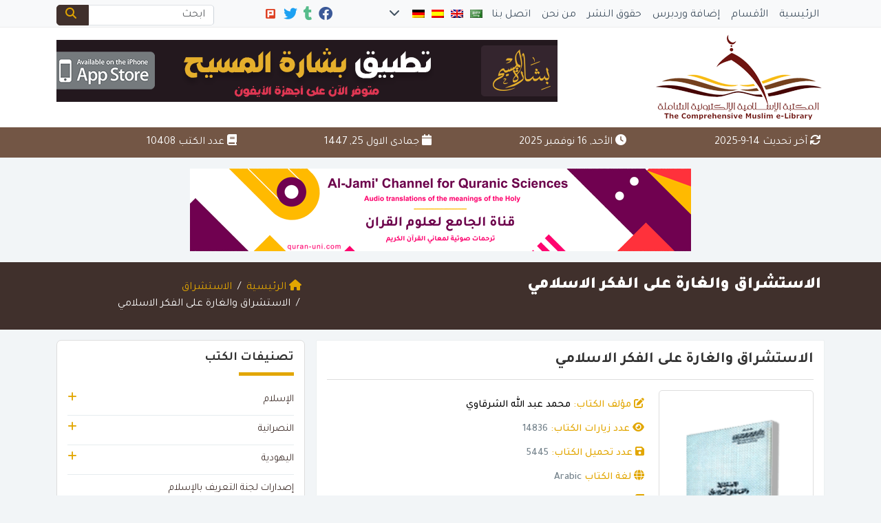

--- FILE ---
content_type: text/html; charset=UTF-8
request_url: https://www.muslim-library.com/arabic/%D8%A7%D9%84%D8%A7%D8%B3%D8%AA%D8%B4%D8%B1%D8%A7%D9%82-%D9%88%D8%A7%D9%84%D8%BA%D8%A7%D8%B1%D8%A9-%D8%B9%D9%84%D9%89-%D8%A7%D9%84%D9%81%D9%83%D8%B1-%D8%A7%D9%84%D8%A7%D8%B3%D9%84%D8%A7%D9%85%D9%8A/
body_size: 24469
content:
	<!doctype html>
	<html dir="rtl" lang="ar">
	<head>
		<meta charset="UTF-8" />
		<meta name="viewport" content="width=device-width, initial-scale=1" />
		<meta name='robots' content='index, follow, max-image-preview:large, max-snippet:-1, max-video-preview:-1' />
	<style>img:is([sizes="auto" i], [sizes^="auto," i]) { contain-intrinsic-size: 3000px 1500px }</style>
	
	<!-- This site is optimized with the Yoast SEO plugin v26.3 - https://yoast.com/wordpress/plugins/seo/ -->
	<meta name="description" content="يوضح الكتاب أن الاستشراق لم يكن مجرد دراسة أكاديمية محايدة، بل كان أداة للتأثير والتحكم الفكري في العالم الإسلامي." />
	<link rel="canonical" href="https://www.muslim-library.com/arabic/الاستشراق-والغارة-على-الفكر-الاسلامي/" />
	<meta property="og:locale" content="ar_AR" />
	<meta property="og:type" content="book" />
	<meta property="og:title" content="الاستشراق والغارة على الفكر الاسلامي" />
	<meta property="og:description" content="يوضح الكتاب أن الاستشراق لم يكن مجرد دراسة أكاديمية محايدة، بل كان أداة للتأثير والتحكم الفكري في العالم الإسلامي." />
	<meta property="og:url" content="https://www.muslim-library.com/arabic/الاستشراق-والغارة-على-الفكر-الاسلامي/" />
	<meta property="og:site_name" content="الاستشراق والغارة على الفكر الاسلامي" />
	<meta property="article:publisher" content="https://www.facebook.com/MuslimLibrary" />
	<meta property="article:published_time" content="2025-06-11T07:06:30+00:00" />
	<meta property="article:modified_time" content="2025-09-14T10:23:31+00:00" />
	<meta property="og:image" content="https://www.muslim-library.com/wp-content/uploads/2013/12/1313.png" />
	<meta property="og:image:width" content="153" />
	<meta property="og:image:height" content="199" />
	<meta property="og:image:type" content="image/png" />
	<meta name="author" content="Ahmad Alenzi" />
	<meta name="twitter:card" content="summary_large_image" />
	<meta name="twitter:title" content="الاستشراق والغارة على الفكر الاسلامي" />
	<meta name="twitter:description" content="يوضح الكتاب أن الاستشراق لم يكن مجرد دراسة أكاديمية محايدة، بل كان أداة للتأثير والتحكم الفكري في العالم الإسلامي." />
	<meta name="twitter:creator" content="@MuslimLibrary" />
	<meta name="twitter:site" content="@MuslimLibrary" />
	<meta name="twitter:label1" content="كُتب بواسطة" />
	<meta name="twitter:data1" content="Ahmad Alenzi" />
	<script type="application/ld+json" class="yoast-schema-graph">{"@context":"https://schema.org","@graph":[{"@type":"WebPage","@id":"https://www.muslim-library.com/arabic/%d8%a7%d9%84%d8%a7%d8%b3%d8%aa%d8%b4%d8%b1%d8%a7%d9%82-%d9%88%d8%a7%d9%84%d8%ba%d8%a7%d8%b1%d8%a9-%d8%b9%d9%84%d9%89-%d8%a7%d9%84%d9%81%d9%83%d8%b1-%d8%a7%d9%84%d8%a7%d8%b3%d9%84%d8%a7%d9%85%d9%8a/","url":"https://www.muslim-library.com/arabic/%d8%a7%d9%84%d8%a7%d8%b3%d8%aa%d8%b4%d8%b1%d8%a7%d9%82-%d9%88%d8%a7%d9%84%d8%ba%d8%a7%d8%b1%d8%a9-%d8%b9%d9%84%d9%89-%d8%a7%d9%84%d9%81%d9%83%d8%b1-%d8%a7%d9%84%d8%a7%d8%b3%d9%84%d8%a7%d9%85%d9%8a/","name":"الاستشراق والغارة على الفكر الاسلامي","isPartOf":{"@id":"https://www.muslim-library.com/#website"},"primaryImageOfPage":{"@id":"https://www.muslim-library.com/arabic/%d8%a7%d9%84%d8%a7%d8%b3%d8%aa%d8%b4%d8%b1%d8%a7%d9%82-%d9%88%d8%a7%d9%84%d8%ba%d8%a7%d8%b1%d8%a9-%d8%b9%d9%84%d9%89-%d8%a7%d9%84%d9%81%d9%83%d8%b1-%d8%a7%d9%84%d8%a7%d8%b3%d9%84%d8%a7%d9%85%d9%8a/#primaryimage"},"image":{"@id":"https://www.muslim-library.com/arabic/%d8%a7%d9%84%d8%a7%d8%b3%d8%aa%d8%b4%d8%b1%d8%a7%d9%82-%d9%88%d8%a7%d9%84%d8%ba%d8%a7%d8%b1%d8%a9-%d8%b9%d9%84%d9%89-%d8%a7%d9%84%d9%81%d9%83%d8%b1-%d8%a7%d9%84%d8%a7%d8%b3%d9%84%d8%a7%d9%85%d9%8a/#primaryimage"},"thumbnailUrl":"https://www.muslim-library.com/wp-content/uploads/2013/12/1313.png","datePublished":"2025-06-11T07:06:30+00:00","dateModified":"2025-09-14T10:23:31+00:00","author":{"@id":"https://www.muslim-library.com/#/schema/person/b913657d6b2ad200f343f0cae7e2b2c0"},"description":"الاستشراق والغارة على الفكر الاسلامي يوضح الكتاب أن الاستشراق لم يكن مجرد دراسة أكاديمية محايدة، بل كان أداة للتأثير والتحكم الفكري","breadcrumb":{"@id":"https://www.muslim-library.com/arabic/%d8%a7%d9%84%d8%a7%d8%b3%d8%aa%d8%b4%d8%b1%d8%a7%d9%82-%d9%88%d8%a7%d9%84%d8%ba%d8%a7%d8%b1%d8%a9-%d8%b9%d9%84%d9%89-%d8%a7%d9%84%d9%81%d9%83%d8%b1-%d8%a7%d9%84%d8%a7%d8%b3%d9%84%d8%a7%d9%85%d9%8a/#breadcrumb"},"inLanguage":"ar","potentialAction":[{"@type":"ReadAction","target":["https://www.muslim-library.com/arabic/%d8%a7%d9%84%d8%a7%d8%b3%d8%aa%d8%b4%d8%b1%d8%a7%d9%82-%d9%88%d8%a7%d9%84%d8%ba%d8%a7%d8%b1%d8%a9-%d8%b9%d9%84%d9%89-%d8%a7%d9%84%d9%81%d9%83%d8%b1-%d8%a7%d9%84%d8%a7%d8%b3%d9%84%d8%a7%d9%85%d9%8a/"]}]},{"@type":"ImageObject","inLanguage":"ar","@id":"https://www.muslim-library.com/arabic/%d8%a7%d9%84%d8%a7%d8%b3%d8%aa%d8%b4%d8%b1%d8%a7%d9%82-%d9%88%d8%a7%d9%84%d8%ba%d8%a7%d8%b1%d8%a9-%d8%b9%d9%84%d9%89-%d8%a7%d9%84%d9%81%d9%83%d8%b1-%d8%a7%d9%84%d8%a7%d8%b3%d9%84%d8%a7%d9%85%d9%8a/#primaryimage","url":"https://www.muslim-library.com/wp-content/uploads/2013/12/1313.png","contentUrl":"https://www.muslim-library.com/wp-content/uploads/2013/12/1313.png","width":153,"height":199,"caption":"الاستشراق والغارة على الفكر الاسلامي"},{"@type":"BreadcrumbList","@id":"https://www.muslim-library.com/arabic/%d8%a7%d9%84%d8%a7%d8%b3%d8%aa%d8%b4%d8%b1%d8%a7%d9%82-%d9%88%d8%a7%d9%84%d8%ba%d8%a7%d8%b1%d8%a9-%d8%b9%d9%84%d9%89-%d8%a7%d9%84%d9%81%d9%83%d8%b1-%d8%a7%d9%84%d8%a7%d8%b3%d9%84%d8%a7%d9%85%d9%8a/#breadcrumb","itemListElement":[{"@type":"ListItem","position":1,"name":"Home","item":"https://www.muslim-library.com/"},{"@type":"ListItem","position":2,"name":"الاستشراق والغارة على الفكر الاسلامي"}]},{"@type":"WebSite","@id":"https://www.muslim-library.com/#website","url":"https://www.muslim-library.com/","name":"Muslim Library","description":"","potentialAction":[{"@type":"SearchAction","target":{"@type":"EntryPoint","urlTemplate":"https://www.muslim-library.com/?s={search_term_string}"},"query-input":{"@type":"PropertyValueSpecification","valueRequired":true,"valueName":"search_term_string"}}],"inLanguage":"ar"},{"@type":"Person","@id":"https://www.muslim-library.com/#/schema/person/b913657d6b2ad200f343f0cae7e2b2c0","name":"Ahmad Alenzi","image":{"@type":"ImageObject","inLanguage":"ar","@id":"https://www.muslim-library.com/#/schema/person/image/","url":"https://secure.gravatar.com/avatar/aedd0b124f2e8dfc2d16a2d466b70273520bffa332649fc8ff7c6bc060dcdf3d?s=96&d=mm&r=g","contentUrl":"https://secure.gravatar.com/avatar/aedd0b124f2e8dfc2d16a2d466b70273520bffa332649fc8ff7c6bc060dcdf3d?s=96&d=mm&r=g","caption":"Ahmad Alenzi"},"url":"https://www.muslim-library.com/author/ahmed-2/"}]}</script>
	<!-- / Yoast SEO plugin. -->


<link rel='dns-prefetch' href='//secure.gravatar.com' />
<link rel='dns-prefetch' href='//stats.wp.com' />
<link rel='dns-prefetch' href='//v0.wordpress.com' />
<link rel="alternate" type="application/rss+xml" title="Muslim Library &laquo; الاستشراق والغارة على الفكر الاسلامي خلاصة التعليقات" href="https://www.muslim-library.com/arabic/%d8%a7%d9%84%d8%a7%d8%b3%d8%aa%d8%b4%d8%b1%d8%a7%d9%82-%d9%88%d8%a7%d9%84%d8%ba%d8%a7%d8%b1%d8%a9-%d8%b9%d9%84%d9%89-%d8%a7%d9%84%d9%81%d9%83%d8%b1-%d8%a7%d9%84%d8%a7%d8%b3%d9%84%d8%a7%d9%85%d9%8a/feed/" />
<script type="df74d90b4e9ababf56da6f99-text/javascript">
/* <![CDATA[ */
window._wpemojiSettings = {"baseUrl":"https:\/\/s.w.org\/images\/core\/emoji\/16.0.1\/72x72\/","ext":".png","svgUrl":"https:\/\/s.w.org\/images\/core\/emoji\/16.0.1\/svg\/","svgExt":".svg","source":{"concatemoji":"https:\/\/www.muslim-library.com\/wp-includes\/js\/wp-emoji-release.min.js?ver=6.8.3"}};
/*! This file is auto-generated */
!function(s,n){var o,i,e;function c(e){try{var t={supportTests:e,timestamp:(new Date).valueOf()};sessionStorage.setItem(o,JSON.stringify(t))}catch(e){}}function p(e,t,n){e.clearRect(0,0,e.canvas.width,e.canvas.height),e.fillText(t,0,0);var t=new Uint32Array(e.getImageData(0,0,e.canvas.width,e.canvas.height).data),a=(e.clearRect(0,0,e.canvas.width,e.canvas.height),e.fillText(n,0,0),new Uint32Array(e.getImageData(0,0,e.canvas.width,e.canvas.height).data));return t.every(function(e,t){return e===a[t]})}function u(e,t){e.clearRect(0,0,e.canvas.width,e.canvas.height),e.fillText(t,0,0);for(var n=e.getImageData(16,16,1,1),a=0;a<n.data.length;a++)if(0!==n.data[a])return!1;return!0}function f(e,t,n,a){switch(t){case"flag":return n(e,"\ud83c\udff3\ufe0f\u200d\u26a7\ufe0f","\ud83c\udff3\ufe0f\u200b\u26a7\ufe0f")?!1:!n(e,"\ud83c\udde8\ud83c\uddf6","\ud83c\udde8\u200b\ud83c\uddf6")&&!n(e,"\ud83c\udff4\udb40\udc67\udb40\udc62\udb40\udc65\udb40\udc6e\udb40\udc67\udb40\udc7f","\ud83c\udff4\u200b\udb40\udc67\u200b\udb40\udc62\u200b\udb40\udc65\u200b\udb40\udc6e\u200b\udb40\udc67\u200b\udb40\udc7f");case"emoji":return!a(e,"\ud83e\udedf")}return!1}function g(e,t,n,a){var r="undefined"!=typeof WorkerGlobalScope&&self instanceof WorkerGlobalScope?new OffscreenCanvas(300,150):s.createElement("canvas"),o=r.getContext("2d",{willReadFrequently:!0}),i=(o.textBaseline="top",o.font="600 32px Arial",{});return e.forEach(function(e){i[e]=t(o,e,n,a)}),i}function t(e){var t=s.createElement("script");t.src=e,t.defer=!0,s.head.appendChild(t)}"undefined"!=typeof Promise&&(o="wpEmojiSettingsSupports",i=["flag","emoji"],n.supports={everything:!0,everythingExceptFlag:!0},e=new Promise(function(e){s.addEventListener("DOMContentLoaded",e,{once:!0})}),new Promise(function(t){var n=function(){try{var e=JSON.parse(sessionStorage.getItem(o));if("object"==typeof e&&"number"==typeof e.timestamp&&(new Date).valueOf()<e.timestamp+604800&&"object"==typeof e.supportTests)return e.supportTests}catch(e){}return null}();if(!n){if("undefined"!=typeof Worker&&"undefined"!=typeof OffscreenCanvas&&"undefined"!=typeof URL&&URL.createObjectURL&&"undefined"!=typeof Blob)try{var e="postMessage("+g.toString()+"("+[JSON.stringify(i),f.toString(),p.toString(),u.toString()].join(",")+"));",a=new Blob([e],{type:"text/javascript"}),r=new Worker(URL.createObjectURL(a),{name:"wpTestEmojiSupports"});return void(r.onmessage=function(e){c(n=e.data),r.terminate(),t(n)})}catch(e){}c(n=g(i,f,p,u))}t(n)}).then(function(e){for(var t in e)n.supports[t]=e[t],n.supports.everything=n.supports.everything&&n.supports[t],"flag"!==t&&(n.supports.everythingExceptFlag=n.supports.everythingExceptFlag&&n.supports[t]);n.supports.everythingExceptFlag=n.supports.everythingExceptFlag&&!n.supports.flag,n.DOMReady=!1,n.readyCallback=function(){n.DOMReady=!0}}).then(function(){return e}).then(function(){var e;n.supports.everything||(n.readyCallback(),(e=n.source||{}).concatemoji?t(e.concatemoji):e.wpemoji&&e.twemoji&&(t(e.twemoji),t(e.wpemoji)))}))}((window,document),window._wpemojiSettings);
/* ]]> */
</script>
<style id='wp-emoji-styles-inline-css' type='text/css'>

	img.wp-smiley, img.emoji {
		display: inline !important;
		border: none !important;
		box-shadow: none !important;
		height: 1em !important;
		width: 1em !important;
		margin: 0 0.07em !important;
		vertical-align: -0.1em !important;
		background: none !important;
		padding: 0 !important;
	}
</style>
<style id='classic-theme-styles-inline-css' type='text/css'>
/*! This file is auto-generated */
.wp-block-button__link{color:#fff;background-color:#32373c;border-radius:9999px;box-shadow:none;text-decoration:none;padding:calc(.667em + 2px) calc(1.333em + 2px);font-size:1.125em}.wp-block-file__button{background:#32373c;color:#fff;text-decoration:none}
</style>
<link rel='stylesheet' id='mediaelement-css' href='https://www.muslim-library.com/wp-includes/js/mediaelement/mediaelementplayer-legacy.min.css?ver=4.2.17' type='text/css' media='all' />
<link rel='stylesheet' id='wp-mediaelement-css' href='https://www.muslim-library.com/wp-includes/js/mediaelement/wp-mediaelement.min.css?ver=6.8.3' type='text/css' media='all' />
<style id='jetpack-sharing-buttons-style-inline-css' type='text/css'>
.jetpack-sharing-buttons__services-list{display:flex;flex-direction:row;flex-wrap:wrap;gap:0;list-style-type:none;margin:5px;padding:0}.jetpack-sharing-buttons__services-list.has-small-icon-size{font-size:12px}.jetpack-sharing-buttons__services-list.has-normal-icon-size{font-size:16px}.jetpack-sharing-buttons__services-list.has-large-icon-size{font-size:24px}.jetpack-sharing-buttons__services-list.has-huge-icon-size{font-size:36px}@media print{.jetpack-sharing-buttons__services-list{display:none!important}}.editor-styles-wrapper .wp-block-jetpack-sharing-buttons{gap:0;padding-inline-start:0}ul.jetpack-sharing-buttons__services-list.has-background{padding:1.25em 2.375em}
</style>
<style id='global-styles-inline-css' type='text/css'>
:root{--wp--preset--aspect-ratio--square: 1;--wp--preset--aspect-ratio--4-3: 4/3;--wp--preset--aspect-ratio--3-4: 3/4;--wp--preset--aspect-ratio--3-2: 3/2;--wp--preset--aspect-ratio--2-3: 2/3;--wp--preset--aspect-ratio--16-9: 16/9;--wp--preset--aspect-ratio--9-16: 9/16;--wp--preset--color--black: #000000;--wp--preset--color--cyan-bluish-gray: #abb8c3;--wp--preset--color--white: #ffffff;--wp--preset--color--pale-pink: #f78da7;--wp--preset--color--vivid-red: #cf2e2e;--wp--preset--color--luminous-vivid-orange: #ff6900;--wp--preset--color--luminous-vivid-amber: #fcb900;--wp--preset--color--light-green-cyan: #7bdcb5;--wp--preset--color--vivid-green-cyan: #00d084;--wp--preset--color--pale-cyan-blue: #8ed1fc;--wp--preset--color--vivid-cyan-blue: #0693e3;--wp--preset--color--vivid-purple: #9b51e0;--wp--preset--gradient--vivid-cyan-blue-to-vivid-purple: linear-gradient(135deg,rgba(6,147,227,1) 0%,rgb(155,81,224) 100%);--wp--preset--gradient--light-green-cyan-to-vivid-green-cyan: linear-gradient(135deg,rgb(122,220,180) 0%,rgb(0,208,130) 100%);--wp--preset--gradient--luminous-vivid-amber-to-luminous-vivid-orange: linear-gradient(135deg,rgba(252,185,0,1) 0%,rgba(255,105,0,1) 100%);--wp--preset--gradient--luminous-vivid-orange-to-vivid-red: linear-gradient(135deg,rgba(255,105,0,1) 0%,rgb(207,46,46) 100%);--wp--preset--gradient--very-light-gray-to-cyan-bluish-gray: linear-gradient(135deg,rgb(238,238,238) 0%,rgb(169,184,195) 100%);--wp--preset--gradient--cool-to-warm-spectrum: linear-gradient(135deg,rgb(74,234,220) 0%,rgb(151,120,209) 20%,rgb(207,42,186) 40%,rgb(238,44,130) 60%,rgb(251,105,98) 80%,rgb(254,248,76) 100%);--wp--preset--gradient--blush-light-purple: linear-gradient(135deg,rgb(255,206,236) 0%,rgb(152,150,240) 100%);--wp--preset--gradient--blush-bordeaux: linear-gradient(135deg,rgb(254,205,165) 0%,rgb(254,45,45) 50%,rgb(107,0,62) 100%);--wp--preset--gradient--luminous-dusk: linear-gradient(135deg,rgb(255,203,112) 0%,rgb(199,81,192) 50%,rgb(65,88,208) 100%);--wp--preset--gradient--pale-ocean: linear-gradient(135deg,rgb(255,245,203) 0%,rgb(182,227,212) 50%,rgb(51,167,181) 100%);--wp--preset--gradient--electric-grass: linear-gradient(135deg,rgb(202,248,128) 0%,rgb(113,206,126) 100%);--wp--preset--gradient--midnight: linear-gradient(135deg,rgb(2,3,129) 0%,rgb(40,116,252) 100%);--wp--preset--font-size--small: 13px;--wp--preset--font-size--medium: 20px;--wp--preset--font-size--large: 36px;--wp--preset--font-size--x-large: 42px;--wp--preset--spacing--20: 0.44rem;--wp--preset--spacing--30: 0.67rem;--wp--preset--spacing--40: 1rem;--wp--preset--spacing--50: 1.5rem;--wp--preset--spacing--60: 2.25rem;--wp--preset--spacing--70: 3.38rem;--wp--preset--spacing--80: 5.06rem;--wp--preset--shadow--natural: 6px 6px 9px rgba(0, 0, 0, 0.2);--wp--preset--shadow--deep: 12px 12px 50px rgba(0, 0, 0, 0.4);--wp--preset--shadow--sharp: 6px 6px 0px rgba(0, 0, 0, 0.2);--wp--preset--shadow--outlined: 6px 6px 0px -3px rgba(255, 255, 255, 1), 6px 6px rgba(0, 0, 0, 1);--wp--preset--shadow--crisp: 6px 6px 0px rgba(0, 0, 0, 1);}:where(.is-layout-flex){gap: 0.5em;}:where(.is-layout-grid){gap: 0.5em;}body .is-layout-flex{display: flex;}.is-layout-flex{flex-wrap: wrap;align-items: center;}.is-layout-flex > :is(*, div){margin: 0;}body .is-layout-grid{display: grid;}.is-layout-grid > :is(*, div){margin: 0;}:where(.wp-block-columns.is-layout-flex){gap: 2em;}:where(.wp-block-columns.is-layout-grid){gap: 2em;}:where(.wp-block-post-template.is-layout-flex){gap: 1.25em;}:where(.wp-block-post-template.is-layout-grid){gap: 1.25em;}.has-black-color{color: var(--wp--preset--color--black) !important;}.has-cyan-bluish-gray-color{color: var(--wp--preset--color--cyan-bluish-gray) !important;}.has-white-color{color: var(--wp--preset--color--white) !important;}.has-pale-pink-color{color: var(--wp--preset--color--pale-pink) !important;}.has-vivid-red-color{color: var(--wp--preset--color--vivid-red) !important;}.has-luminous-vivid-orange-color{color: var(--wp--preset--color--luminous-vivid-orange) !important;}.has-luminous-vivid-amber-color{color: var(--wp--preset--color--luminous-vivid-amber) !important;}.has-light-green-cyan-color{color: var(--wp--preset--color--light-green-cyan) !important;}.has-vivid-green-cyan-color{color: var(--wp--preset--color--vivid-green-cyan) !important;}.has-pale-cyan-blue-color{color: var(--wp--preset--color--pale-cyan-blue) !important;}.has-vivid-cyan-blue-color{color: var(--wp--preset--color--vivid-cyan-blue) !important;}.has-vivid-purple-color{color: var(--wp--preset--color--vivid-purple) !important;}.has-black-background-color{background-color: var(--wp--preset--color--black) !important;}.has-cyan-bluish-gray-background-color{background-color: var(--wp--preset--color--cyan-bluish-gray) !important;}.has-white-background-color{background-color: var(--wp--preset--color--white) !important;}.has-pale-pink-background-color{background-color: var(--wp--preset--color--pale-pink) !important;}.has-vivid-red-background-color{background-color: var(--wp--preset--color--vivid-red) !important;}.has-luminous-vivid-orange-background-color{background-color: var(--wp--preset--color--luminous-vivid-orange) !important;}.has-luminous-vivid-amber-background-color{background-color: var(--wp--preset--color--luminous-vivid-amber) !important;}.has-light-green-cyan-background-color{background-color: var(--wp--preset--color--light-green-cyan) !important;}.has-vivid-green-cyan-background-color{background-color: var(--wp--preset--color--vivid-green-cyan) !important;}.has-pale-cyan-blue-background-color{background-color: var(--wp--preset--color--pale-cyan-blue) !important;}.has-vivid-cyan-blue-background-color{background-color: var(--wp--preset--color--vivid-cyan-blue) !important;}.has-vivid-purple-background-color{background-color: var(--wp--preset--color--vivid-purple) !important;}.has-black-border-color{border-color: var(--wp--preset--color--black) !important;}.has-cyan-bluish-gray-border-color{border-color: var(--wp--preset--color--cyan-bluish-gray) !important;}.has-white-border-color{border-color: var(--wp--preset--color--white) !important;}.has-pale-pink-border-color{border-color: var(--wp--preset--color--pale-pink) !important;}.has-vivid-red-border-color{border-color: var(--wp--preset--color--vivid-red) !important;}.has-luminous-vivid-orange-border-color{border-color: var(--wp--preset--color--luminous-vivid-orange) !important;}.has-luminous-vivid-amber-border-color{border-color: var(--wp--preset--color--luminous-vivid-amber) !important;}.has-light-green-cyan-border-color{border-color: var(--wp--preset--color--light-green-cyan) !important;}.has-vivid-green-cyan-border-color{border-color: var(--wp--preset--color--vivid-green-cyan) !important;}.has-pale-cyan-blue-border-color{border-color: var(--wp--preset--color--pale-cyan-blue) !important;}.has-vivid-cyan-blue-border-color{border-color: var(--wp--preset--color--vivid-cyan-blue) !important;}.has-vivid-purple-border-color{border-color: var(--wp--preset--color--vivid-purple) !important;}.has-vivid-cyan-blue-to-vivid-purple-gradient-background{background: var(--wp--preset--gradient--vivid-cyan-blue-to-vivid-purple) !important;}.has-light-green-cyan-to-vivid-green-cyan-gradient-background{background: var(--wp--preset--gradient--light-green-cyan-to-vivid-green-cyan) !important;}.has-luminous-vivid-amber-to-luminous-vivid-orange-gradient-background{background: var(--wp--preset--gradient--luminous-vivid-amber-to-luminous-vivid-orange) !important;}.has-luminous-vivid-orange-to-vivid-red-gradient-background{background: var(--wp--preset--gradient--luminous-vivid-orange-to-vivid-red) !important;}.has-very-light-gray-to-cyan-bluish-gray-gradient-background{background: var(--wp--preset--gradient--very-light-gray-to-cyan-bluish-gray) !important;}.has-cool-to-warm-spectrum-gradient-background{background: var(--wp--preset--gradient--cool-to-warm-spectrum) !important;}.has-blush-light-purple-gradient-background{background: var(--wp--preset--gradient--blush-light-purple) !important;}.has-blush-bordeaux-gradient-background{background: var(--wp--preset--gradient--blush-bordeaux) !important;}.has-luminous-dusk-gradient-background{background: var(--wp--preset--gradient--luminous-dusk) !important;}.has-pale-ocean-gradient-background{background: var(--wp--preset--gradient--pale-ocean) !important;}.has-electric-grass-gradient-background{background: var(--wp--preset--gradient--electric-grass) !important;}.has-midnight-gradient-background{background: var(--wp--preset--gradient--midnight) !important;}.has-small-font-size{font-size: var(--wp--preset--font-size--small) !important;}.has-medium-font-size{font-size: var(--wp--preset--font-size--medium) !important;}.has-large-font-size{font-size: var(--wp--preset--font-size--large) !important;}.has-x-large-font-size{font-size: var(--wp--preset--font-size--x-large) !important;}
:where(.wp-block-post-template.is-layout-flex){gap: 1.25em;}:where(.wp-block-post-template.is-layout-grid){gap: 1.25em;}
:where(.wp-block-columns.is-layout-flex){gap: 2em;}:where(.wp-block-columns.is-layout-grid){gap: 2em;}
:root :where(.wp-block-pullquote){font-size: 1.5em;line-height: 1.6;}
</style>
<link rel='stylesheet' id='edc-reviews-css' href='https://www.muslim-library.com/wp-content/plugins/edc-reviews/css/style.css?ver=6.8.3' type='text/css' media='all' />
<link rel='stylesheet' id='taqyeem-style-css' href='https://www.muslim-library.com/wp-content/themes/mawthuq/includes/plugins/taqyeem/style.css?ver=6.8.3' type='text/css' media='all' />
<link rel='stylesheet' id='books-library-count-style-css' href='https://www.muslim-library.com/wp-content/themes/mawthuq/includes/plugins/book-count/count-style.css?ver=6.8.3' type='text/css' media='all' />
<link rel='stylesheet' id='mawthuq-bootstrap-css-css' href='https://www.muslim-library.com/wp-content/themes/mawthuq/css/bootstrap.rtl.min.css?ver=5.3.3' type='text/css' media='all' />
<link rel='stylesheet' id='mawthuq-font-awesome-css' href='https://www.muslim-library.com/wp-content/themes/mawthuq/css/all.min.css?ver=6.4.2' type='text/css' media='all' />
<link rel='stylesheet' id='mawthuq-theme-style-css' href='https://www.muslim-library.com/wp-content/themes/mawthuq/style.css?ver=3.26' type='text/css' media='all' />
<link rel='stylesheet' id='mawthuq-single-css-css' href='https://www.muslim-library.com/wp-content/themes/mawthuq/css/single.css?ver=3.26' type='text/css' media='all' />
<link rel='stylesheet' id='mawthuq-theme-style-rtl-css' href='https://www.muslim-library.com/wp-content/themes/mawthuq/rtl.css?ver=3.26' type='text/css' media='all' />
<link rel='stylesheet' id='saddle-brown-css' href='https://www.muslim-library.com/wp-content/themes/mawthuq/css/theme/saddle-brown.css?ver=3.26' type='text/css' media='all' />
<link rel='stylesheet' id='sharedaddy-css' href='https://www.muslim-library.com/wp-content/plugins/jetpack/modules/sharedaddy/sharing.css?ver=15.2' type='text/css' media='all' />
<link rel='stylesheet' id='social-logos-css' href='https://www.muslim-library.com/wp-content/plugins/jetpack/_inc/social-logos/social-logos.min.css?ver=15.2' type='text/css' media='all' />
<script type="df74d90b4e9ababf56da6f99-text/javascript" src="https://www.muslim-library.com/wp-includes/js/jquery/jquery.min.js?ver=3.7.1" id="jquery-core-js"></script>
<script type="df74d90b4e9ababf56da6f99-text/javascript" src="https://www.muslim-library.com/wp-includes/js/jquery/jquery-migrate.min.js?ver=3.4.1" id="jquery-migrate-js"></script>
<script type="df74d90b4e9ababf56da6f99-text/javascript" src="https://www.muslim-library.com/wp-content/themes/mawthuq/includes/plugins/taqyeem/js/tie.js?ver=6.8.3" id="taqyeem-main-js"></script>
<script type="df74d90b4e9ababf56da6f99-text/javascript" src="https://www.muslim-library.com/wp-content/themes/mawthuq/js/generator.js?ver=3.0" id="social-share-js"></script>
<link rel="https://api.w.org/" href="https://www.muslim-library.com/wp-json/" /><link rel="alternate" title="JSON" type="application/json" href="https://www.muslim-library.com/wp-json/wp/v2/posts/1313" /><link rel="EditURI" type="application/rsd+xml" title="RSD" href="https://www.muslim-library.com/xmlrpc.php?rsd" />
<meta name="generator" content="WordPress 6.8.3" />
<link rel='shortlink' href='https://www.muslim-library.com/?p=1313' />
<link rel="alternate" title="oEmbed (JSON)" type="application/json+oembed" href="https://www.muslim-library.com/wp-json/oembed/1.0/embed?url=https%3A%2F%2Fwww.muslim-library.com%2Farabic%2F%25d8%25a7%25d9%2584%25d8%25a7%25d8%25b3%25d8%25aa%25d8%25b4%25d8%25b1%25d8%25a7%25d9%2582-%25d9%2588%25d8%25a7%25d9%2584%25d8%25ba%25d8%25a7%25d8%25b1%25d8%25a9-%25d8%25b9%25d9%2584%25d9%2589-%25d8%25a7%25d9%2584%25d9%2581%25d9%2583%25d8%25b1-%25d8%25a7%25d9%2584%25d8%25a7%25d8%25b3%25d9%2584%25d8%25a7%25d9%2585%25d9%258a%2F" />
<link rel="alternate" title="oEmbed (XML)" type="text/xml+oembed" href="https://www.muslim-library.com/wp-json/oembed/1.0/embed?url=https%3A%2F%2Fwww.muslim-library.com%2Farabic%2F%25d8%25a7%25d9%2584%25d8%25a7%25d8%25b3%25d8%25aa%25d8%25b4%25d8%25b1%25d8%25a7%25d9%2582-%25d9%2588%25d8%25a7%25d9%2584%25d8%25ba%25d8%25a7%25d8%25b1%25d8%25a9-%25d8%25b9%25d9%2584%25d9%2589-%25d8%25a7%25d9%2584%25d9%2581%25d9%2583%25d8%25b1-%25d8%25a7%25d9%2584%25d8%25a7%25d8%25b3%25d9%2584%25d8%25a7%25d9%2585%25d9%258a%2F&#038;format=xml" />
	<style>img#wpstats{display:none}</style>
		<script type="df74d90b4e9ababf56da6f99-text/javascript">
/* <![CDATA[ */
var taqyeem = {"ajaxurl":"https://www.muslim-library.com/wp-admin/admin-ajax.php" , "your_rating":"تقييمك"};
/* ]]> */
</script>
<style type="text/css" media="screen">

</style>
<style>
.entry-content h2{font-size:20px; color:#f88c00;}
.top-nav .navbar-nav>li>a { padding: 5px;}
.top-social li { margin: 0 1px !important; }
</style>

<script async src="https://www.googletagmanager.com/gtag/js?id=UA-22417760-8" type="df74d90b4e9ababf56da6f99-text/javascript"></script>
<script type="df74d90b4e9ababf56da6f99-text/javascript">
  window.dataLayer = window.dataLayer || [];
  function gtag(){dataLayer.push(arguments);}
  gtag('js', new Date());

  gtag('config', 'UA-22417760-8');
</script>

<meta name="apple-itunes-app" content="app-id=943147311"><link rel="shortcut icon" href="https://www.muslim-library.com/wp-content/uploads/2017/10/logox.png?r=562" type="image/png"><link rel="icon" href="https://www.muslim-library.com/wp-content/uploads/2017/10/logox.png?r=562" type="image/png"><link href="https://fonts.googleapis.com/css2?family=Tajawal:wght@200;300;400;500;700;900&display=swap" rel="stylesheet">	<style>
		body {
			font-family: 'Tajawal' , 'Tahoma', 'Arial', sans-serif;		}
	</style>
<script type="application/ld+json">{"@context": "https://schema.org","@type": "Organization","url": "https://www.muslim-library.com/","logo": "https://www.muslim-library.com/wp-content/uploads/2017/10/logo.png","sameAs" : ["https://www.facebook.com/MuslimLibrary","https://muslim-library.tumblr.com/","https://twitter.com/MuslimLibrary"]}</script>						<title>الاستشراق والغارة على الفكر الاسلامي</title>
				</head>
	<body class="rtl wp-singular post-template-default single single-post postid-1313 single-format-standard wp-theme-mawthuq mawthuq-body-saddle-brown">

		
	
<div class="offcanvas offcanvas-start" data-bs-scroll="true" data-bs-backdrop="false" tabindex="-1" id="offcanvasMenu" aria-labelledby="offcanvasMenuLabel"><div class="offcanvas-header"><h5 class="offcanvas-title" id="offcanvasMenuLabel">القائمة الرئيسية</h5><button type="button" class="btn-close" data-bs-dismiss="offcanvas" aria-label="إغلاق"></button></div><div class="offcanvas-body"><ul class="list-inline flags-top"><li class="list-inline-item flagitem"><a class="nav-link" href="https://www.muslim-library.com/?lang=Arabic"><img src="https://www.muslim-library.com/wp-content/themes/mawthuq/images/flags/ar.png" alt="اللغة العربية"></a></li><li class="list-inline-item flagitem"><a class="nav-link" href="https://www.muslim-library.com/?lang=English"><img src="https://www.muslim-library.com/wp-content/themes/mawthuq/images/flags/en.png" alt="English"></a></li><li class="list-inline-item flagitem"><a class="nav-link" href="https://www.muslim-library.com/?lang=Spanish"><img src="https://www.muslim-library.com/wp-content/themes/mawthuq/images/flags/es.png" alt="Spanish"></a></li><li class="list-inline-item flagitem"><a class="nav-link" href="https://www.muslim-library.com/?lang=Deutsch"><img src="https://www.muslim-library.com/wp-content/themes/mawthuq/images/flags/de.png" alt="Deutsch"></a></li><li class="list-inline-item flagitem"><a class="nav-link" href="https://www.muslim-library.com/?lang=French"><img src="https://www.muslim-library.com/wp-content/themes/mawthuq/images/flags/fr.png" alt="French"></a></li><li class="list-inline-item flagitem"><a class="nav-link" href="https://www.muslim-library.com/?lang=Hindi"><img src="https://www.muslim-library.com/wp-content/themes/mawthuq/images/flags/hi.png" alt="Hindi"></a></li><li class="list-inline-item flagitem"><a class="nav-link" href="https://www.muslim-library.com/?lang=Italian"><img src="https://www.muslim-library.com/wp-content/themes/mawthuq/images/flags/it.png" alt="Italian"></a></li><li class="list-inline-item flagitem"><a class="nav-link" href="https://www.muslim-library.com/?lang=Chinese"><img src="https://www.muslim-library.com/wp-content/themes/mawthuq/images/flags/cn.png" alt="Chinese"></a></li><li class="list-inline-item ps-2"><a data-bs-toggle="modal" class="nav-link" href="#myModal"><i class="fas fa-chevron-down" aria-hidden="true"></i></a></li></ul><ul id="menu-top" class="navbar-nav top-menu"><li><a class="nav-link" href="https://www.muslim-library.com/?lang=Arabic">الرئيسية</a></li><li><a class="nav-link" href="https://www.muslim-library.com/book-categories/?lang=Arabic">الأقسام</a></li><li><a class="nav-link" href="https://www.muslim-library.com/wordpress-plugins-ar/?lang=Arabic">إضافة وردبرس</a></li><li><a class="nav-link" href="https://www.muslim-library.com/copyright-ar/?lang=Arabic">حقوق النشر</a></li><li><a class="nav-link" href="https://www.muslim-library.com/about-us-ar/?lang=Arabic">من نحن</a></li><li><a class="nav-link" href="https://www.muslim-library.com/contact-us-ar/?lang=Arabic">اتصل بنا</a></li></ul><ul class="link-list" id="libarchive-top"><li class="toplevel"><a href="https://www.muslim-library.com/category/arabic/%d8%a7%d9%84%d8%a5%d8%b3%d9%84%d8%a7%d9%85/?lang=Arabic">الإسلام</a> <a class="accordion-toggle" data-bs-toggle="collapse" data-bs-parent="#libarchive" href="#books_categories_124"><i class="fas fa-plus pull-left"></i></a><ul id="books_categories_124" class="accordion-body collapse"><li><a href="https://www.muslim-library.com/category/arabic/%d8%a7%d9%84%d8%a5%d8%b3%d9%84%d8%a7%d9%85/%d8%a7%d9%84%d9%82%d8%b1%d8%a2%d9%86-%d8%a7%d9%84%d9%83%d8%b1%d9%8a%d9%85-%d9%88%d8%b9%d9%84%d9%88%d9%85%d9%87/?lang=Arabic">القرآن الكريم وعلومه</a></li><li><a href="https://www.muslim-library.com/category/arabic/%d8%a7%d9%84%d8%a5%d8%b3%d9%84%d8%a7%d9%85/%d8%a7%d9%84%d8%aa%d9%81%d8%b3%d9%8a%d8%b1-%d9%88%d8%a3%d8%b5%d9%88%d9%84%d9%87/?lang=Arabic">التفسير وأصوله</a></li><li><a href="https://www.muslim-library.com/category/arabic/%d8%a7%d9%84%d8%a5%d8%b3%d9%84%d8%a7%d9%85/%d8%a7%d9%84%d8%b3%d9%8a%d8%b1%d8%a9-%d8%a7%d9%84%d9%86%d8%a8%d9%88%d9%8a%d8%a9/?lang=Arabic">السيرة النبوية</a></li><li><a href="https://www.muslim-library.com/category/arabic/%d8%a7%d9%84%d8%a5%d8%b3%d9%84%d8%a7%d9%85/%d8%a7%d9%84%d8%b1%d8%b3%d9%88%d9%84-%d8%a7%d9%84%d9%83%d8%b1%d9%8a%d9%85/?lang=Arabic">الرسول الكريم</a></li><li><a href="https://www.muslim-library.com/category/arabic/%d8%a7%d9%84%d8%a5%d8%b3%d9%84%d8%a7%d9%85/%d8%a7%d9%84%d8%ad%d8%af%d9%8a%d8%ab-%d9%88%d8%b9%d9%84%d9%88%d9%85%d9%87/?lang=Arabic">الحديث وعلومه</a></li><li><a href="https://www.muslim-library.com/category/arabic/%d8%a7%d9%84%d8%a5%d8%b3%d9%84%d8%a7%d9%85/%d8%a7%d9%84%d9%81%d9%82%d9%87-%d9%88%d9%82%d9%88%d8%a7%d8%b9%d8%af%d9%87/?lang=Arabic">الفقه وقواعده</a></li><li><a href="https://www.muslim-library.com/category/arabic/%d8%a7%d9%84%d8%a5%d8%b3%d9%84%d8%a7%d9%85/%d8%a7%d9%84%d8%a2%d9%84-%d9%88%d8%a7%d9%84%d8%a3%d8%b5%d8%ad%d8%a7%d8%a8/?lang=Arabic">الآل والأصحاب</a></li><li><a href="https://www.muslim-library.com/category/arabic/%d8%a7%d9%84%d8%a5%d8%b3%d9%84%d8%a7%d9%85/%d8%a7%d9%84%d8%aa%d8%a7%d8%b1%d9%8a%d8%ae-%d8%a7%d9%84%d8%a5%d8%b3%d9%84%d8%a7%d9%85%d9%8a/?lang=Arabic">التاريخ الإسلامي</a></li><li><a href="https://www.muslim-library.com/category/arabic/%d8%a7%d9%84%d8%a5%d8%b3%d9%84%d8%a7%d9%85/%d8%a7%d9%84%d8%b9%d9%82%d9%8a%d8%af%d8%a9-%d8%a7%d9%84%d8%a5%d8%b3%d9%84%d8%a7%d9%85%d9%8a%d8%a9/?lang=Arabic">العقيدة الإسلامية</a></li><li><a href="https://www.muslim-library.com/category/arabic/%d8%a7%d9%84%d8%a5%d8%b3%d9%84%d8%a7%d9%85/%d8%a7%d9%84%d8%b9%d8%a8%d8%a7%d8%af%d8%a7%d8%aa-%d9%88%d8%a7%d9%84%d9%81%d8%b1%d8%a7%d8%a6%d8%b6/?lang=Arabic">العبادات والفرائض</a></li><li><a href="https://www.muslim-library.com/category/arabic/%d8%a7%d9%84%d8%a5%d8%b3%d9%84%d8%a7%d9%85/%d8%a7%d9%84%d8%a3%d8%ae%d9%84%d8%a7%d9%82-%d9%88%d8%a7%d9%84%d8%a2%d8%af%d8%a7%d8%a8/?lang=Arabic">الأخلاق والآداب</a></li><li><a href="https://www.muslim-library.com/category/arabic/%d8%a7%d9%84%d8%a5%d8%b3%d9%84%d8%a7%d9%85/%d8%a7%d9%84%d8%a5%d8%b9%d8%ac%d8%a7%d8%b2-%d8%a7%d9%84%d9%82%d8%b1%d8%a2%d9%86%d9%8a/?lang=Arabic">الإعجاز القرآني</a></li><li><a href="https://www.muslim-library.com/category/arabic/%d8%a7%d9%84%d8%a5%d8%b3%d9%84%d8%a7%d9%85/%d8%a3%d8%ad%d9%83%d8%a7%d9%85-%d8%a3%d9%87%d9%84-%d8%a7%d9%84%d8%b0%d9%85%d8%a9/?lang=Arabic">أحكام أهل الذمة</a></li><li><a href="https://www.muslim-library.com/category/arabic/%d8%a7%d9%84%d8%a5%d8%b3%d9%84%d8%a7%d9%85/%d8%a7%d9%84%d8%ad%d8%b6%d8%a7%d8%b1%d8%a9-%d8%a7%d9%84%d8%a5%d8%b3%d9%84%d8%a7%d9%85%d9%8a%d8%a9/?lang=Arabic">الحضارة الإسلامية</a></li><li><a href="https://www.muslim-library.com/category/arabic/%d8%a7%d9%84%d8%a5%d8%b3%d9%84%d8%a7%d9%85/%d8%a7%d9%84%d9%85%d8%b1%d8%a3%d8%a9-%d9%88%d8%a7%d9%84%d8%a5%d8%b3%d9%84%d8%a7%d9%85/?lang=Arabic">المرأة والإسلام</a></li><li><a href="https://www.muslim-library.com/category/arabic/%d8%a7%d9%84%d8%a5%d8%b3%d9%84%d8%a7%d9%85/%d8%a7%d9%84%d8%a5%d8%b3%d9%84%d8%a7%d9%85-%d9%88%d8%a7%d9%84%d8%ba%d8%b1%d8%a8/?lang=Arabic">الإسلام والغرب</a></li><li><a href="https://www.muslim-library.com/category/arabic/%d8%a7%d9%84%d8%a5%d8%b3%d9%84%d8%a7%d9%85/%d8%a7%d9%87%d9%84-%d8%a7%d9%84%d8%a8%d8%af%d8%b9/?lang=Arabic">أهل البدع</a></li><li><a href="https://www.muslim-library.com/category/arabic/%d8%a7%d9%84%d8%a5%d8%b3%d9%84%d8%a7%d9%85/%d9%81%d9%83%d8%b1-%d8%a5%d8%b3%d9%84%d8%a7%d9%85%d9%8a/?lang=Arabic">فكر إسلامي</a></li><li><a href="https://www.muslim-library.com/category/arabic/%d8%a7%d9%84%d8%a5%d8%b3%d9%84%d8%a7%d9%85/%d8%a7%d9%84%d8%a5%d8%b3%d9%84%d8%a7%d9%85-%d9%88%d8%a7%d9%84%d8%b9%d9%84%d9%85/?lang=Arabic">الإسلام والعلم</a></li><li><a href="https://www.muslim-library.com/category/arabic/%d8%a7%d9%84%d8%a5%d8%b3%d9%84%d8%a7%d9%85/%d8%a7%d9%84%d9%81%d8%aa%d8%a7%d9%88%d9%89-%d9%88%d8%a7%d9%84%d8%a3%d8%ad%d9%83%d8%a7%d9%85/?lang=Arabic">الفتاوى والأحكام</a></li><li><a href="https://www.muslim-library.com/category/arabic/%d8%a7%d9%84%d8%a5%d8%b3%d9%84%d8%a7%d9%85/%d9%85%d9%82%d8%a7%d8%b1%d9%86%d8%a9-%d8%a3%d8%af%d9%8a%d8%a7%d9%86/?lang=Arabic">مقارنة أديان</a></li><li><a href="https://www.muslim-library.com/category/arabic/%d8%a7%d9%84%d8%a5%d8%b3%d9%84%d8%a7%d9%85/%d8%a3%d8%af%d9%8a%d8%a7%d9%86-%d9%88%d8%b6%d8%b9%d9%8a%d8%a9/?lang=Arabic">أديان وضعية</a></li><li><a href="https://www.muslim-library.com/category/arabic/%d8%a7%d9%84%d8%a5%d8%b3%d9%84%d8%a7%d9%85/%d8%a7%d9%84%d9%85%d9%87%d8%aa%d8%af%d9%88%d9%86-%d8%a7%d9%84%d8%ac%d8%af%d8%af/?lang=Arabic">المهتدون الجدد</a></li><li><a href="https://www.muslim-library.com/category/arabic/%d8%a7%d9%84%d8%a5%d8%b3%d9%84%d8%a7%d9%85/%d9%85%d8%a4%d9%84%d9%81%d8%a7%d8%aa-%d8%a7%d9%84%d9%85%d9%87%d8%aa%d8%af%d9%8a%d9%86/?lang=Arabic">مؤلفات المهتدين</a></li><li><a href="https://www.muslim-library.com/category/arabic/%d8%a7%d9%84%d8%a5%d8%b3%d9%84%d8%a7%d9%85/%d9%85%d9%83%d8%aa%d8%a8%d8%a9-%d8%af%d9%8a%d8%af%d8%a7%d8%aa/?lang=Arabic">مكتبة ديدات</a></li><li><a href="https://www.muslim-library.com/category/arabic/%d8%a7%d9%84%d8%a5%d8%b3%d9%84%d8%a7%d9%85/%d9%81%d9%82%d9%87-%d8%a7%d9%84%d8%af%d8%b9%d9%88%d8%a9-%d9%88%d8%a7%d9%84%d8%ad%d9%88%d8%a7%d8%b1/?lang=Arabic">فقه الدعوة والحوار</a></li><li><a href="https://www.muslim-library.com/category/arabic/%d8%a7%d9%84%d8%a5%d8%b3%d9%84%d8%a7%d9%85/%d8%b1%d8%af%d9%88%d8%af-%d9%88%d9%85%d9%86%d8%a7%d8%b8%d8%b1%d8%a7%d8%aa/?lang=Arabic">ردود ومناظرات</a></li><li><a href="https://www.muslim-library.com/category/arabic/%d8%a7%d9%84%d8%a5%d8%b3%d9%84%d8%a7%d9%85/%d8%a7%d9%84%d8%aa%d9%86%d8%b5%d9%8a%d8%b1/?lang=Arabic">التنصير</a></li><li><a href="https://www.muslim-library.com/category/arabic/%d8%a7%d9%84%d8%a5%d8%b3%d9%84%d8%a7%d9%85/%d8%a7%d9%84%d8%a7%d8%b3%d8%aa%d8%b4%d8%b1%d8%a7%d9%82/?lang=Arabic">الاستشراق</a></li><li><a href="https://www.muslim-library.com/category/arabic/%d8%a7%d9%84%d8%a5%d8%b3%d9%84%d8%a7%d9%85/%d8%a7%d9%84%d8%a5%d9%84%d8%ad%d8%a7%d8%af/?lang=Arabic">الإلحاد</a></li><li><a href="https://www.muslim-library.com/category/arabic/%d8%a7%d9%84%d8%a5%d8%b3%d9%84%d8%a7%d9%85/%d8%a7%d9%84%d8%b9%d9%84%d9%85%d8%a7%d9%86%d9%8a%d8%a9/?lang=Arabic">العلمانية</a></li><li><a href="https://www.muslim-library.com/category/arabic/%d8%a7%d9%84%d8%a5%d8%b3%d9%84%d8%a7%d9%85/%d8%a7%d9%84%d8%b3%d9%8a%d8%b1-%d9%88%d8%a7%d9%84%d8%aa%d8%b1%d8%a7%d8%ac%d9%85/?lang=Arabic">السير والتراجم</a></li><li><a href="https://www.muslim-library.com/category/arabic/%d8%a7%d9%84%d8%a5%d8%b3%d9%84%d8%a7%d9%85/%d8%a7%d9%84%d8%a3%d9%86%d8%af%d9%84%d8%b3-%d8%a7%d9%84%d9%85%d9%81%d9%82%d9%88%d8%af/?lang=Arabic">الأندلس المفقود</a></li><li><a href="https://www.muslim-library.com/category/arabic/%d8%a7%d9%84%d8%a5%d8%b3%d9%84%d8%a7%d9%85/%d8%a7%d9%84%d9%84%d8%ba%d8%a7%d8%aa-%d9%88%d8%b9%d9%84%d9%88%d9%85%d9%87%d8%a7/?lang=Arabic">اللغات وعلومها</a></li><li><a href="https://www.muslim-library.com/category/arabic/%d8%a7%d9%84%d8%a5%d8%b3%d9%84%d8%a7%d9%85/%d8%a7%d8%a8%d8%ad%d8%a7%d8%ab-%d9%88%d8%af%d8%b1%d8%a7%d8%b3%d8%a7%d8%aa/?lang=Arabic">أبحاث ودراسات</a></li><li><a href="https://www.muslim-library.com/category/arabic/%d8%a7%d9%84%d8%a5%d8%b3%d9%84%d8%a7%d9%85/%d8%a7%d9%84%d8%a3%d8%b7%d9%81%d8%a7%d9%84-%d9%88%d8%a7%d9%84%d9%86%d8%a7%d8%b4%d8%a6%d8%a9/?lang=Arabic">الأطفال والناشئة</a></li><li><a href="https://www.muslim-library.com/category/arabic/%d8%a7%d9%84%d8%a5%d8%b3%d9%84%d8%a7%d9%85/%d8%a7%d9%84%d8%a2%d8%af%d8%a8-%d9%88%d8%a7%d9%84%d8%a8%d9%84%d8%a7%d8%ba%d8%a9/?lang=Arabic">الأدب والبلاغة</a></li></ul></li><li class="toplevel"><a href="https://www.muslim-library.com/category/arabic/%d8%a7%d9%84%d9%86%d8%b5%d8%b1%d8%a7%d9%86%d9%8a%d8%a9/?lang=Arabic">النصرانية</a> <a class="accordion-toggle" data-bs-toggle="collapse" data-bs-parent="#libarchive" href="#books_categories_125"><i class="fas fa-plus pull-left"></i></a><ul id="books_categories_125" class="accordion-body collapse"><li><a href="https://www.muslim-library.com/category/arabic/%d8%a7%d9%84%d9%86%d8%b5%d8%b1%d8%a7%d9%86%d9%8a%d8%a9/%d8%a7%d9%84%d9%83%d8%aa%d8%a7%d8%a8-%d8%a7%d9%84%d9%85%d9%82%d8%af%d8%b3/?lang=Arabic">الكتاب المقدس</a></li><li><a href="https://www.muslim-library.com/category/arabic/%d8%a7%d9%84%d9%86%d8%b5%d8%b1%d8%a7%d9%86%d9%8a%d8%a9/%d8%b9%d9%8a%d8%b3%d9%89-%d8%a7%d9%84%d9%85%d8%b3%d9%8a%d8%ad/?lang=Arabic">عيسى المسيح</a></li><li><a href="https://www.muslim-library.com/category/arabic/%d8%a7%d9%84%d9%86%d8%b5%d8%b1%d8%a7%d9%86%d9%8a%d8%a9/%d8%a7%d9%84%d8%b9%d9%82%d8%a7%d8%a6%d8%af-%d8%a7%d9%84%d9%86%d8%b5%d8%b1%d8%a7%d9%86%d9%8a%d8%a9/?lang=Arabic">العقائد النصرانية</a></li><li><a href="https://www.muslim-library.com/category/arabic/%d8%a7%d9%84%d9%86%d8%b5%d8%b1%d8%a7%d9%86%d9%8a%d8%a9/%d8%a7%d9%84%d8%aa%d8%a7%d8%b1%d9%8a%d8%ae-%d8%a7%d9%84%d9%86%d8%b5%d8%b1%d8%a7%d9%86%d9%8a/?lang=Arabic">التاريخ النصراني</a></li><li><a href="https://www.muslim-library.com/category/arabic/%d8%a7%d9%84%d9%86%d8%b5%d8%b1%d8%a7%d9%86%d9%8a%d8%a9/%d8%a7%d9%84%d9%86%d8%b5%d8%a7%d8%b1%d9%89-%d8%a7%d9%84%d8%b9%d8%b1%d8%a8/?lang=Arabic">النصارى العرب</a></li><li><a href="https://www.muslim-library.com/category/arabic/%d8%a7%d9%84%d9%86%d8%b5%d8%b1%d8%a7%d9%86%d9%8a%d8%a9/%d8%a7%d9%84%d8%ad%d8%b1%d9%88%d8%a8-%d8%a7%d9%84%d8%b5%d9%84%d9%8a%d8%a8%d9%8a%d8%a9/?lang=Arabic">الحروب الصليبية</a></li><li><a href="https://www.muslim-library.com/category/arabic/%d8%a7%d9%84%d9%86%d8%b5%d8%b1%d8%a7%d9%86%d9%8a%d8%a9/%d8%a7%d9%84%d8%a8%d8%b4%d8%a7%d8%b1%d8%a7%d8%aa/?lang=Arabic">البشارات</a></li><li><a href="https://www.muslim-library.com/category/arabic/%d8%a7%d9%84%d9%86%d8%b5%d8%b1%d8%a7%d9%86%d9%8a%d8%a9/%d8%b1%d8%af%d9%88%d8%af-%d8%a3%d9%87%d9%84-%d8%a7%d9%84%d9%83%d8%aa%d8%a7%d8%a8-%d8%b9%d9%84%d9%89-%d8%a8%d8%b9%d8%b6%d9%87%d9%85-%d8%a7%d9%84%d8%a8%d8%b9%d8%b6/?lang=Arabic">ردود أهل الكتاب على بعضهم البعض</a></li></ul></li><li class="toplevel"><a href="https://www.muslim-library.com/category/arabic/%d8%a7%d9%84%d9%8a%d9%87%d9%88%d8%af%d9%8a%d8%a9/?lang=Arabic">اليهودية</a> <a class="accordion-toggle" data-bs-toggle="collapse" data-bs-parent="#libarchive" href="#books_categories_126"><i class="fas fa-plus pull-left"></i></a><ul id="books_categories_126" class="accordion-body collapse"><li><a href="https://www.muslim-library.com/category/arabic/%d8%a7%d9%84%d9%8a%d9%87%d9%88%d8%af%d9%8a%d8%a9/%d8%a7%d9%84%d8%a3%d8%b3%d9%81%d8%a7%d8%b1-%d8%a7%d9%84%d9%8a%d9%87%d9%88%d8%af%d9%8a%d8%a9/?lang=Arabic">الأسفار اليهودية</a></li><li><a href="https://www.muslim-library.com/category/arabic/%d8%a7%d9%84%d9%8a%d9%87%d9%88%d8%af%d9%8a%d8%a9/%d8%a7%d9%84%d8%aa%d8%a7%d8%b1%d9%8a%d8%ae-%d8%a7%d9%84%d9%8a%d9%87%d9%88%d8%af%d9%8a/?lang=Arabic">التاريخ اليهودي</a></li><li><a href="https://www.muslim-library.com/category/arabic/%d8%a7%d9%84%d9%8a%d9%87%d9%88%d8%af%d9%8a%d8%a9/%d8%b9%d9%82%d8%a7%d8%a6%d8%af-%d8%a7%d9%84%d9%8a%d9%87%d9%88%d8%af/?lang=Arabic">عقائد اليهود</a></li><li><a href="https://www.muslim-library.com/category/arabic/%d8%a7%d9%84%d9%8a%d9%87%d9%88%d8%af%d9%8a%d8%a9/%d8%a7%d9%84%d9%86%d8%a8%d9%88%d8%a1%d8%a7%d8%aa/?lang=Arabic">النبوءات</a></li><li><a href="https://www.muslim-library.com/category/arabic/%d8%a7%d9%84%d9%8a%d9%87%d9%88%d8%af%d9%8a%d8%a9/%d8%a7%d9%84%d8%b5%d9%87%d9%8a%d9%88%d9%86%d9%8a%d8%a9/?lang=Arabic">الصهيونية</a></li></ul></li><li class="toplevel"><a href="https://www.muslim-library.com/category/arabic/%d8%a5%d8%b5%d8%af%d8%a7%d8%b1%d8%a7%d8%aa-%d9%84%d8%ac%d9%86%d8%a9-%d8%a7%d9%84%d8%aa%d8%b9%d8%b1%d9%8a%d9%81-%d8%a8%d8%a7%d9%84%d8%a5%d8%b3%d9%84%d8%a7%d9%85/?lang=Arabic">إصدارات لجنة التعريف بالإسلام</a></li><li class="toplevel"><a href="https://www.muslim-library.com/category/arabic/%d8%a5%d8%b5%d8%af%d8%a7%d8%b1%d8%a7%d8%aa-%d9%84%d8%ac%d9%86%d8%a9-%d8%a7%d9%84%d8%af%d8%b9%d9%88%d8%a9-%d8%a7%d9%84%d8%a5%d9%84%d9%83%d8%aa%d8%b1%d9%88%d9%86%d9%8a%d8%a9/?lang=Arabic">إصدارات لجنة الدعوة الإلكترونية</a></li><li class="toplevel"><a href="https://www.muslim-library.com/category/arabic/%d8%aa%d8%b1%d8%ac%d9%85%d8%a7%d8%aa-%d9%85%d8%b9%d8%a7%d9%86%d9%8a-%d8%a7%d9%84%d9%82%d8%b1%d8%a2%d9%86/?lang=Arabic">ترجمات معاني القرآن من إصدارات مجمع الملك فهد لطباعة المصحف الشريف</a></li><li class="toplevel"><a href="https://www.muslim-library.com/category/arabic/%d8%aa%d8%b1%d8%ac%d9%85%d8%a7%d8%aa-%d9%83%d8%aa%d8%a8-%d8%a7%d9%84%d8%b3%d9%86%d8%a9/?lang=Arabic">ترجمات كتب السنة</a></li><li class="toplevel"><a href="https://www.muslim-library.com/category/arabic/%d9%85%d8%ac%d9%84%d8%a7%d8%aa-%d9%88%d8%af%d9%88%d8%b1%d9%8a%d8%a7%d8%aa/?lang=Arabic">مجلات ودوريات</a> <a class="accordion-toggle" data-bs-toggle="collapse" data-bs-parent="#libarchive" href="#books_categories_131"><i class="fas fa-plus pull-left"></i></a><ul id="books_categories_131" class="accordion-body collapse"><li><a href="https://www.muslim-library.com/category/arabic/%d9%85%d8%ac%d9%84%d8%a7%d8%aa-%d9%88%d8%af%d9%88%d8%b1%d9%8a%d8%a7%d8%aa/%d9%85%d8%ac%d9%84%d8%a9-%d8%a7%d9%84%d8%a8%d8%b4%d8%b1%d9%89/?lang=Arabic">مجلة البشرى</a></li><li><a href="https://www.muslim-library.com/category/arabic/%d9%85%d8%ac%d9%84%d8%a7%d8%aa-%d9%88%d8%af%d9%88%d8%b1%d9%8a%d8%a7%d8%aa/%d9%85%d8%ac%d9%84%d8%a9-%d8%a7%d9%84%d9%88%d8%b9%d9%8a-%d8%a7%d9%84%d8%a5%d8%b3%d9%84%d8%a7%d9%85%d9%8a/?lang=Arabic">مجلة الوعي الإسلامي</a></li><li><a href="https://www.muslim-library.com/category/arabic/%d9%85%d8%ac%d9%84%d8%a7%d8%aa-%d9%88%d8%af%d9%88%d8%b1%d9%8a%d8%a7%d8%aa/%d9%85%d8%ac%d9%84%d8%a9-%d8%a7%d9%84%d9%81%d8%b1%d9%82%d8%a7%d9%86/?lang=Arabic">مجلة الفرقان</a></li><li><a href="https://www.muslim-library.com/category/arabic/%d9%85%d8%ac%d9%84%d8%a7%d8%aa-%d9%88%d8%af%d9%88%d8%b1%d9%8a%d8%a7%d8%aa/%d9%85%d8%ac%d9%84%d8%a9-%d8%a3%d9%88%d9%82%d8%a7%d9%81/?lang=Arabic">مجلة أوقاف</a></li><li><a href="https://www.muslim-library.com/category/arabic/%d9%85%d8%ac%d9%84%d8%a7%d8%aa-%d9%88%d8%af%d9%88%d8%b1%d9%8a%d8%a7%d8%aa/%d9%85%d8%ac%d9%84%d8%a9-%d8%a7%d9%84%d8%b6%d9%8a%d8%a7%d8%a1/?lang=Arabic">مجلة الضياء</a></li><li><a href="https://www.muslim-library.com/category/arabic/%d9%85%d8%ac%d9%84%d8%a7%d8%aa-%d9%88%d8%af%d9%88%d8%b1%d9%8a%d8%a7%d8%aa/%d9%85%d8%ac%d9%84%d8%a9-%d8%a7%d9%84%d9%85%d9%86%d8%a7%d8%b1/?lang=Arabic">مجلة المنار</a></li><li><a href="https://www.muslim-library.com/category/arabic/%d9%85%d8%ac%d9%84%d8%a7%d8%aa-%d9%88%d8%af%d9%88%d8%b1%d9%8a%d8%a7%d8%aa/%d9%85%d8%ac%d9%84%d8%a9-%d8%a7%d9%84%d8%af%d8%b1%d8%a7%d8%b3%d8%a7%d8%aa-%d8%a7%d9%84%d9%82%d8%b1%d8%a2%d9%86%d9%8a%d8%a9/?lang=Arabic">مجلة الدراسات القرآنية</a></li><li><a href="https://www.muslim-library.com/category/arabic/%d9%85%d8%ac%d9%84%d8%a7%d8%aa-%d9%88%d8%af%d9%88%d8%b1%d9%8a%d8%a7%d8%aa/%d9%85%d8%ac%d9%84%d8%a9-%d8%a7%d9%84%d8%a7%d9%82%d8%aa%d8%b5%d8%a7%d8%af-%d8%a7%d9%84%d8%a5%d8%b3%d9%84%d8%a7%d9%85%d9%8a-%d8%a7%d9%84%d8%b9%d8%a7%d9%84%d9%85%d9%8a%d8%a9/?lang=Arabic">مجلة الاقتصاد الإسلامي العالمية</a></li><li><a href="https://www.muslim-library.com/category/arabic/%d9%85%d8%ac%d9%84%d8%a7%d8%aa-%d9%88%d8%af%d9%88%d8%b1%d9%8a%d8%a7%d8%aa/%d9%85%d8%ac%d9%84%d8%a9-%d8%a7%d9%84%d8%b9%d9%84%d9%88%d9%85-%d8%a7%d9%84%d8%aa%d8%b1%d8%a8%d9%88%d9%8a%d8%a9-%d9%88%d8%a7%d9%84%d8%af%d8%b1%d8%a7%d8%b3%d8%a7%d8%aa-%d8%a7%d9%84%d8%a5%d8%b3%d9%84/?lang=Arabic">مجلة العلوم التربوية والدراسات الإسلامية</a></li><li><a href="https://www.muslim-library.com/category/arabic/%d9%85%d8%ac%d9%84%d8%a7%d8%aa-%d9%88%d8%af%d9%88%d8%b1%d9%8a%d8%a7%d8%aa/%d9%85%d8%ac%d9%84%d8%a9-%d8%a7%d9%84%d8%a8%d9%8a%d8%a7%d9%86/?lang=Arabic">مجلة البيان</a></li><li><a href="https://www.muslim-library.com/category/arabic/%d9%85%d8%ac%d9%84%d8%a7%d8%aa-%d9%88%d8%af%d9%88%d8%b1%d9%8a%d8%a7%d8%aa/%d8%a8%d8%b1%d8%a7%d9%87%d9%8a%d9%86/?lang=Arabic">براهين</a></li><li><a href="https://www.muslim-library.com/category/arabic/%d9%85%d8%ac%d9%84%d8%a7%d8%aa-%d9%88%d8%af%d9%88%d8%b1%d9%8a%d8%a7%d8%aa/%d8%a8%d8%b1%d8%a7%d8%b9%d9%85-%d8%a7%d9%84%d8%a5%d9%8a%d9%85%d8%a7%d9%86/?lang=Arabic">براعم الإيمان</a></li><li><a href="https://www.muslim-library.com/category/arabic/%d9%85%d8%ac%d9%84%d8%a7%d8%aa-%d9%88%d8%af%d9%88%d8%b1%d9%8a%d8%a7%d8%aa/%d9%85%d9%86%d8%a8%d8%b1-%d8%a7%d9%84%d8%a5%d9%81%d8%aa%d8%a7%d8%a1/?lang=Arabic">منبر الإفتاء</a></li><li><a href="https://www.muslim-library.com/category/arabic/%d9%85%d8%ac%d9%84%d8%a7%d8%aa-%d9%88%d8%af%d9%88%d8%b1%d9%8a%d8%a7%d8%aa/%d9%85%d8%ac%d9%84%d8%a9-%d8%a7%d9%84%d8%af%d9%8a%d8%a8%d9%84/?lang=Arabic">مجلة الديبل</a></li><li><a href="https://www.muslim-library.com/category/arabic/%d9%85%d8%ac%d9%84%d8%a7%d8%aa-%d9%88%d8%af%d9%88%d8%b1%d9%8a%d8%a7%d8%aa/%d8%a5%d8%b5%d8%af%d8%a7%d8%b1%d8%a7%d8%aa-%d9%85%d8%ac%d9%84%d8%a9-%d8%a7%d9%84%d9%88%d8%b9%d9%8a-%d8%a7%d9%84%d8%a5%d8%b3%d9%84%d8%a7%d9%85%d9%8a/?lang=Arabic">إصدارات مجلة الوعي الإسلامي</a></li><li><a href="https://www.muslim-library.com/category/arabic/%d9%85%d8%ac%d9%84%d8%a7%d8%aa-%d9%88%d8%af%d9%88%d8%b1%d9%8a%d8%a7%d8%aa/%d9%85%d8%ac%d9%84%d8%a9-%d8%a7%d9%84%d9%83%d9%88%d8%ab%d8%b1/?lang=Arabic">مجلة الكوثر</a></li><li><a href="https://www.muslim-library.com/category/arabic/%d9%85%d8%ac%d9%84%d8%a7%d8%aa-%d9%88%d8%af%d9%88%d8%b1%d9%8a%d8%a7%d8%aa/%d9%85%d8%ac%d9%84%d8%a9-%d8%a7%d9%84%d8%a3%d8%b2%d9%87%d8%b1-arabic/?lang=Arabic">مجلة الأزهر</a></li><li><a href="https://www.muslim-library.com/category/arabic/%d9%85%d8%ac%d9%84%d8%a7%d8%aa-%d9%88%d8%af%d9%88%d8%b1%d9%8a%d8%a7%d8%aa/%d9%85%d8%ac%d9%84%d8%a9-%d8%a7%d9%84%d9%85%d8%b9%d8%a7%d8%b1%d9%81-%d9%84%d9%84%d8%a8%d8%ad%d9%88%d8%ab-%d9%88%d8%a7%d9%84%d8%af%d8%b1%d8%a7%d8%b3%d8%a7%d8%aa-%d8%a7%d9%84%d8%aa%d8%a7%d8%b1%d9%8a/?lang=Arabic">مجلة المعارف للبحوث والدراسات التاريخية</a></li><li><a href="https://www.muslim-library.com/category/arabic/%d9%85%d8%ac%d9%84%d8%a7%d8%aa-%d9%88%d8%af%d9%88%d8%b1%d9%8a%d8%a7%d8%aa/%d9%85%d8%ac%d9%84%d8%a9-%d8%aa%d9%88%d8%a7%d8%b5%d9%84/?lang=Arabic">مجلة تواصل</a></li><li><a href="https://www.muslim-library.com/category/arabic/%d9%85%d8%ac%d9%84%d8%a7%d8%aa-%d9%88%d8%af%d9%88%d8%b1%d9%8a%d8%a7%d8%aa/%d9%85%d8%ac%d9%84%d8%a9-%d8%aa%d8%b9%d8%b8%d9%8a%d9%85-%d8%a7%d9%84%d9%88%d8%ad%d9%8a%d9%8a%d9%86/?lang=Arabic">مجلة تعظيم الوحيين</a></li></ul></li><li class="toplevel"><a href="https://www.muslim-library.com/category/arabic/%d8%a7%d9%84%d8%aa%d8%b9%d8%b1%d9%8a%d9%81-%d8%a8%d8%a7%d9%84%d8%a5%d8%b3%d9%84%d8%a7%d9%85/?lang=Arabic">التعريف بالإسلام</a></li><li class="toplevel"><a href="https://www.muslim-library.com/category/arabic/%d9%82%d8%b6%d8%a7%d9%8a%d8%a7-%d9%85%d8%b9%d8%a7%d8%b5%d8%b1%d8%a9/?lang=Arabic">قضايا معاصرة</a></li><li class="toplevel"><a href="https://www.muslim-library.com/category/arabic/%d8%a7%d9%84%d8%aa%d9%86%d9%85%d9%8a%d8%a9-%d8%a7%d9%84%d8%a8%d8%b4%d8%b1%d9%8a%d8%a9/?lang=Arabic">التنمية البشرية</a></li><li class="toplevel"><a href="https://www.muslim-library.com/category/arabic/%d9%85%d8%ae%d8%b7%d9%88%d8%b7%d8%a7%d8%aa/?lang=Arabic">مخطوطات</a></li><li class="toplevel"><a href="https://www.muslim-library.com/category/arabic/%d8%aa%d9%81%d9%83%d8%b1-%d9%88%d8%aa%d8%a3%d9%85%d9%84/?lang=Arabic">تفكر وتأمل</a></li><li class="toplevel"><a href="https://www.muslim-library.com/category/arabic/%d8%a3%d8%ad%d9%83%d8%a7%d9%85-%d8%aa%d8%b1%d8%aa%d9%8a%d9%84-%d9%88%d8%aa%d8%ac%d9%88%d9%8a%d8%af-%d8%a7%d9%84%d9%82%d8%b1%d8%a2%d9%86-%d8%a7%d9%84%d9%83%d8%b1%d9%8a%d9%85/?lang=Arabic">أحكام ترتيل وتجويد القرآن الكريم</a></li><li class="toplevel"><a href="https://www.muslim-library.com/category/arabic/%d9%85%d8%a8%d8%b1%d8%a9-%d8%a7%d9%84%d8%a2%d9%84-%d9%88%d8%a7%d9%84%d8%a3%d8%b5%d8%ad%d8%a7%d8%a8/?lang=Arabic">إصدارات مبرة الآل والأصحاب</a></li><li class="toplevel"><a href="https://www.muslim-library.com/category/arabic/%d8%a5%d8%b5%d8%af%d8%a7%d8%b1%d8%a7%d8%aa-%d8%ac%d8%af%d9%8a%d8%af%d8%a9-%d8%b9%d9%8a%d9%86%d8%a9-%d9%85%d9%86-%d8%a7%d9%84%d9%83%d8%aa%d8%a7%d8%a8/?lang=Arabic">إصدارات جديدة- عينة من الكتاب</a></li><li class="toplevel"><a href="https://www.muslim-library.com/category/arabic/%d8%a5%d8%b5%d8%af%d8%a7%d8%b1%d8%a7%d8%aa-%d8%a5%d8%af%d8%a7%d8%b1%d8%a9-%d8%a7%d9%84%d8%a5%d9%81%d8%aa%d8%a7%d8%a1-%d8%a8%d8%af%d9%88%d9%84%d8%a9-%d8%a7%d9%84%d9%83%d9%88%d9%8a%d8%aa/?lang=Arabic">إصدارات إدارة الإفتاء بدولة الكويت</a></li><li class="toplevel"><a href="https://www.muslim-library.com/category/arabic/%d9%85%d9%83%d8%aa%d8%a8%d8%a9-%d8%a7%d9%84%d8%b9%d9%85%d9%84-%d8%a7%d9%84%d8%ae%d9%8a%d8%b1%d9%8a/?lang=Arabic">مكتبة العمل الخيري</a></li><li class="toplevel"><a href="https://www.muslim-library.com/category/arabic/%d8%a5%d8%b5%d8%af%d8%a7%d8%b1%d8%a7%d8%aa-%d8%a7%d9%84%d8%a3%d9%85%d8%a7%d9%86%d8%a9-%d8%a7%d9%84%d8%b9%d8%a7%d9%85%d8%a9-%d9%84%d9%84%d8%a3%d9%88%d9%82%d8%a7%d9%81-%d8%a8%d8%af%d9%88%d9%84%d8%a9/?lang=Arabic">إصدارات الأمانة العامة للأوقاف بدولة الكويت</a></li><li class="toplevel"><a href="https://www.muslim-library.com/category/arabic/%d8%a7%d9%84%d9%85%d9%88%d8%b3%d9%88%d8%b9%d8%a9-%d8%a7%d9%84%d9%81%d9%82%d9%87%d9%8a%d8%a9-%d8%a7%d9%84%d9%83%d9%88%d9%8a%d8%aa%d9%8a%d8%a9/?lang=Arabic">الموسوعة الفقهية الكويتية</a></li><li class="toplevel"><a href="https://www.muslim-library.com/category/arabic/%d8%a5%d8%b5%d8%af%d8%a7%d8%b1%d8%aa-%d8%a5%d8%af%d8%a7%d8%b1%d8%a9-%d8%a7%d9%84%d8%ab%d9%82%d8%a7%d9%81%d8%a9-%d8%a7%d9%84%d8%a5%d8%b3%d9%84%d8%a7%d9%85%d9%8a%d8%a9/?lang=Arabic">إصدارات إدارة الثقافة الإسلامية بوزارة الأوقاف والشؤون الإسلامية بدولة الكويت</a> <a class="accordion-toggle" data-bs-toggle="collapse" data-bs-parent="#libarchive" href="#books_categories_10698"><i class="fas fa-plus pull-left"></i></a><ul id="books_categories_10698" class="accordion-body collapse"><li><a href="https://www.muslim-library.com/category/arabic/%d8%a5%d8%b5%d8%af%d8%a7%d8%b1%d8%aa-%d8%a5%d8%af%d8%a7%d8%b1%d8%a9-%d8%a7%d9%84%d8%ab%d9%82%d8%a7%d9%81%d8%a9-%d8%a7%d9%84%d8%a5%d8%b3%d9%84%d8%a7%d9%85%d9%8a%d8%a9/%d8%b3%d9%84%d8%b3%d9%84%d8%a9-%d8%b1%d9%88%d8%a7%d9%81%d8%af/?lang=Arabic">سلسلة روافد</a></li></ul></li><li class="toplevel"><a href="https://www.muslim-library.com/category/arabic/%d8%a5%d8%b5%d8%af%d8%a7%d8%b1%d8%a7%d8%aa-%d9%85%d8%b9%d9%87%d8%af-%d9%83%d8%a7%d9%85%d8%b2-%d9%84%d9%84%d8%aa%d8%af%d8%b1%d9%8a%d8%a8-%d8%a7%d9%84%d8%a3%d9%87%d9%84%d9%8a/?lang=Arabic">إصدارات معهد كامز للتدريب الأهلي</a></li><li class="toplevel"><a href="https://www.muslim-library.com/category/arabic/%d8%a7%d9%84%d9%85%d8%ac%d9%84%d8%a9-%d8%a7%d9%84%d8%b9%d9%84%d9%85%d9%8a%d8%a9-%d9%84%d9%84%d9%85%d8%ac%d9%84%d8%b3-%d8%a7%d9%84%d8%a3%d9%88%d8%b1%d9%88%d8%a8%d9%8a-%d9%84%d9%84%d8%a5%d9%81%d8%aa/?lang=Arabic">المجلة العلمية للمجلس الأوروبي للإفتاء والبحوث</a></li><li class="toplevel"><a href="https://www.muslim-library.com/category/arabic/%d8%a7%d9%84%d9%85%d8%ac%d9%84%d8%b3-%d8%a7%d9%84%d9%88%d8%b7%d9%86%d9%8a-%d9%84%d9%84%d8%ab%d9%82%d8%a7%d9%81%d8%a9-%d9%88%d8%a7%d9%84%d9%81%d9%86%d9%88%d9%86-%d9%88%d8%a7%d9%84%d8%a2%d8%af%d8%a7/?lang=Arabic">إصدارات المجلس الوطني للثقافة والفنون والآداب</a> <a class="accordion-toggle" data-bs-toggle="collapse" data-bs-parent="#libarchive" href="#books_categories_12779"><i class="fas fa-plus pull-left"></i></a><ul id="books_categories_12779" class="accordion-body collapse"><li><a href="https://www.muslim-library.com/category/arabic/%d8%a7%d9%84%d9%85%d8%ac%d9%84%d8%b3-%d8%a7%d9%84%d9%88%d8%b7%d9%86%d9%8a-%d9%84%d9%84%d8%ab%d9%82%d8%a7%d9%81%d8%a9-%d9%88%d8%a7%d9%84%d9%81%d9%86%d9%88%d9%86-%d9%88%d8%a7%d9%84%d8%a2%d8%af%d8%a7/%d8%b3%d9%84%d8%b3%d9%84%d8%a9-%d8%b9%d8%a7%d9%84%d9%85-%d8%a7%d9%84%d9%85%d8%b9%d8%b1%d9%81%d8%a9/?lang=Arabic">سلسلة عالم المعرفة</a></li></ul></li><li class="toplevel"><a href="https://www.muslim-library.com/category/arabic/%d9%85%d9%88%d8%b3%d9%88%d8%b9%d8%a9-%d8%a8%d9%8a%d8%a7%d9%86-%d8%a7%d9%84%d8%a5%d8%b3%d9%84%d8%a7%d9%85/?lang=Arabic">موسوعة بيان الإسلام</a></li><li class="toplevel"><a href="https://www.muslim-library.com/category/arabic/%d8%a5%d8%b5%d8%af%d8%a7%d8%b1%d8%a7%d8%aa-%d9%85%d8%b1%d9%83%d8%b2-%d8%a7%d9%84%d9%83%d9%88%d9%8a%d8%aa-%d9%84%d8%aa%d9%88%d8%ab%d9%8a%d9%82-%d8%a7%d9%84%d8%b9%d9%85%d9%84-%d8%a7%d9%84%d8%a5%d9%86/?lang=Arabic">إصدارات مركز الكويت لتوثيق العمل الإنساني (فنار)</a></li><li class="toplevel"><a href="https://www.muslim-library.com/category/arabic/%d8%a7%d9%84%d9%82%d8%b1%d8%a2%d9%86-%d8%a7%d9%84%d9%83%d8%b1%d9%8a%d9%85/?lang=Arabic">القرآن الكريم</a></li><li class="toplevel"><a href="https://www.muslim-library.com/category/arabic/%d8%a5%d8%b5%d8%af%d8%a7%d8%b1%d8%aa-%d8%ac%d9%85%d8%b9%d9%8a%d8%a9-%d8%a8%d8%b4%d8%a7%d8%a6%d8%b1-%d8%a7%d9%84%d8%ae%d9%8a%d8%b1/?lang=Arabic">إصدارات جمعية بشائر الخير</a></li><li class="toplevel"><a href="https://www.muslim-library.com/category/arabic/%d8%a5%d8%b5%d8%af%d8%a7%d8%b1%d8%a7%d8%aa-%d8%ac%d9%85%d8%b9%d9%8a%d8%a9-%d8%b9%d8%a8%d8%af%d8%a7%d9%84%d9%84%d9%87-%d8%a7%d9%84%d9%86%d9%88%d8%b1%d9%8a-%d9%88-%d9%85%d8%a8%d8%b1%d8%a9-%d8%a7%d9%84/?lang=Arabic">إصدارات جمعية عبدالله النوري و مبرة المتميزين</a></li><li class="toplevel"><a href="https://www.muslim-library.com/category/arabic/%d8%ad%d9%82%d9%8a%d8%a8%d8%a9-%d8%a7%d9%84%d8%ae%d8%b7%d8%a8%d8%a7%d8%a1/?lang=Arabic">حقيبة الخطباء</a></li></ul><div class="top-social m-auto"><ul class="list-inline"><li class="list-inline-item"><a target="_blank" title="Facebook" href="https://www.facebook.com/MuslimLibrary" style="color:#3b5998;" rel="nofollow"><i class="fab fa-facebook"></i></a></li><li class="list-inline-item"><a target="_blank" title="Tumblr" href="https://muslim-library.tumblr.com/" style="color:#56BC8B;" rel="nofollow"><i class="fab fa-tumblr"></i></a></li><li class="list-inline-item"><a target="_blank" title="Twitter" href="https://twitter.com/MuslimLibrary" style="color:#1da1f2;" rel="nofollow"><i class="fab fa-twitter"></i></a></li><li class="list-inline-item"><a target="_blank" href="https://www.plurk.com/MuslimLibrary" rel="nofollow"><img class="no-icon" src="[data-uri]" alt="plurk"></a></li></ul></div><form class="d-flex" method="get" id="searchform" action="https://www.muslim-library.com/"><input type="hidden" name="lang" value="Arabic"><input value="" class="form-control top-search" type="text" name="s" id="s" placeholder="ابحث" aria-label="Search" required><button type="submit" class="btn btn-outline-success my-2 my-lg-0 top-search-submit" type="submit"><i class="fas fa-search"></i></button></form></div></div><header class="header-book-container">
		<nav class="navbar navbar-expand-lg navbar-light bg-light top-nav">
		<div class="container">

			<a class="navbar-brand navbar-brand-custom" href="https://www.muslim-library.com/?lang=Arabic"><img src="https://www.muslim-library.com/wp-content/uploads/2017/10/logox.png" alt="المكتبة الإسلامية الإلكترونية الشاملة"></a>

			<button class="navbar-toggler" type="button"data-bs-toggle="offcanvas" data-bs-target="#offcanvasMenu" aria-controls="offcanvasMenu">
				<span class="fas fa-bars"></span>
			</button>

			
			<div class="collapse navbar-collapse top-menu-bar" id="navbarCollapse">
				<ul id="menu-top" class="navbar-nav top-menu"><li><a class="nav-link" href="https://www.muslim-library.com/?lang=Arabic">الرئيسية</a></li><li><a class="nav-link" href="https://www.muslim-library.com/book-categories/?lang=Arabic">الأقسام</a></li><li><a class="nav-link" href="https://www.muslim-library.com/wordpress-plugins-ar/?lang=Arabic">إضافة وردبرس</a></li><li><a class="nav-link" href="https://www.muslim-library.com/copyright-ar/?lang=Arabic">حقوق النشر</a></li><li><a class="nav-link" href="https://www.muslim-library.com/about-us-ar/?lang=Arabic">من نحن</a></li><li><a class="nav-link" href="https://www.muslim-library.com/contact-us-ar/?lang=Arabic">اتصل بنا</a></li><li class="nav-item flagitem"><a class="nav-link" href="https://www.muslim-library.com/?lang=Arabic"><img src="https://www.muslim-library.com/wp-content/themes/mawthuq/images/flags/ar.png" alt="اللغة العربية"></a></li><li class="nav-item flagitem"><a class="nav-link" href="https://www.muslim-library.com/?lang=English"><img src="https://www.muslim-library.com/wp-content/themes/mawthuq/images/flags/en.png" alt="English"></a></li><li class="nav-item flagitem"><a class="nav-link" href="https://www.muslim-library.com/?lang=Spanish"><img src="https://www.muslim-library.com/wp-content/themes/mawthuq/images/flags/es.png" alt="Spanish"></a></li><li class="nav-item flagitem"><a class="nav-link" href="https://www.muslim-library.com/?lang=Deutsch"><img src="https://www.muslim-library.com/wp-content/themes/mawthuq/images/flags/de.png" alt="Deutsch"></a></li><li><a data-bs-toggle="modal" class="nav-link" href="#myModal"><i class="fas fa-chevron-down" aria-hidden="true"></i></a></li></ul><div class="top-social m-auto"><ul class="list-inline"><li class="list-inline-item"><a target="_blank" title="Facebook" href="https://www.facebook.com/MuslimLibrary" style="color:#3b5998;" rel="nofollow"><i class="fab fa-facebook"></i></a></li><li class="list-inline-item"><a target="_blank" title="Tumblr" href="https://muslim-library.tumblr.com/" style="color:#56BC8B;" rel="nofollow"><i class="fab fa-tumblr"></i></a></li><li class="list-inline-item"><a target="_blank" title="Twitter" href="https://twitter.com/MuslimLibrary" style="color:#1da1f2;" rel="nofollow"><i class="fab fa-twitter"></i></a></li><li class="list-inline-item"><a target="_blank" href="https://www.plurk.com/MuslimLibrary" rel="nofollow"><img class="no-icon" src="[data-uri]" alt="plurk"></a></li></ul></div><form class="d-flex" method="get" id="searchform" action="https://www.muslim-library.com/"><input type="hidden" name="lang" value="Arabic"><input value="" class="form-control top-search" type="text" name="s" id="s" placeholder="ابحث" aria-label="Search" required><button type="submit" class="btn btn-outline-success my-2 my-lg-0 top-search-submit" type="submit"><i class="fas fa-search"></i></button></form>			</div>
		</div>
	</nav>
		<div class="logo-nav">
		<div class="container">
			<div class="row g-0">
				<div class="col-12 col-sm-12 col-md-4 col-lg-3"><a href="https://www.muslim-library.com/?lang=Arabic"><img src="https://www.muslim-library.com/wp-content/uploads/2017/10/logo.png" alt="المكتبة الإسلامية الإلكترونية الشاملة" class="mw-100"></a></div><div class="col-12 col-sm-12 col-md-8 col-lg-9"><div class="text-end mt-2 mb-4">
<a href="https://itunes.apple.com/us/app/islam-for-christians/id1166885924?ls=1&amp;mt=8" target="_blank"><img src="https://www.muslim-library.com/wp-content/uploads/2017/04/i4christians-ar.png" alt="APP" class="mw-100"></a>
</div></div>			</div>
		</div>
	</div>

	</header>
<div class="last-updated"><div class="container"><div class="row g-3"><div class="col-6 col-md-3"><i class="fas fa-sync"></i> آخر تحديث  14-9-2025</div><div class="col-6 col-md-3"><i class="fas fa-clock"></i> الأحد, 16 نوفمبر 2025</div><div class="col-6 col-md-3"><i class="fas fa-calendar"></i> جمادى الاول 25, 1447</div><div class="col-6 col-md-3"><i class="fas fa-book"></i> عدد الكتب 10408</div></div></div></div><div class="my-3 text-center"><a href="http://bit.ly/459EpNn" target="_blank"><img src="https://www.mawthuq.net/wp-content/uploads/2025/07/quran-uni-banner.png" loading="lazy" class="mw-100" alt="قناة الجامع لعلوم القرآن - Al-Jami&#039; Channel for Quranic Sciences"></a></div>
<div class="cat-title breadcrumb-type-2"><div class="container"><div class="row g-3 row_breadcrumb"><div class="col-12 col-md-8"><h1>الاستشراق والغارة على الفكر الاسلامي</h1></div><div class="col-12 col-md-4"><nav aria-label="breadcrumb"><ol class="breadcrumb" itemscope itemtype="https://schema.org/BreadcrumbList"><li class="breadcrumb-item" itemprop="itemListElement" itemscope itemtype="https://schema.org/ListItem"><a itemprop="item" href="https://www.muslim-library.com?lang=Arabic"><span itemprop="name"><i class="fas fa-home"></i> الرئيسية</span></a><meta itemprop="position" content="1"></li><li itemprop="itemListElement" itemscope itemtype="https://schema.org/ListItem" class="breadcrumb-item"><a itemprop="item" href="https://www.muslim-library.com/category/arabic/%d8%a7%d9%84%d8%a5%d8%b3%d9%84%d8%a7%d9%85/%d8%a7%d9%84%d8%a7%d8%b3%d8%aa%d8%b4%d8%b1%d8%a7%d9%82/?lang=Arabic"><span itemprop="name">الاستشراق</span></a><meta itemprop="position" content="2" /></li><li itemprop="itemListElement" itemscope itemtype="https://schema.org/ListItem" class="breadcrumb-item active" aria-current="page"><span itemprop="name">الاستشراق والغارة على الفكر الاسلامي</span><meta itemprop="position" content="3" /></li></ol></nav></div></div></div></div>
<main class="container">
<div class="row g-3">
	<div class="col-12 col-md-8 books-container-data">

		<div class="book-view-single" itemprop="mainEntity" itemscope itemtype="https://schema.org/Book">
						<meta itemprop="dateModified" content="2025-06-11T10:06:30+03:00">
			<meta itemprop="bookFormat" content="https://schema.org/Ebook">

			<div id="primary">
				<div id="content">
					<div id="book-1313" class="book-box-single">

						<div class="article_header">

						<header class="post-title">
							<h2 itemprop="headline"><span itemprop="name">الاستشراق والغارة على الفكر الاسلامي</span></h2>
													</header>

						
						</div>

												<div class="entry-content">
							
							<div class="row g-3">
								<div class="col-12 col-md-4"><img class="w-100" itemprop="image" src="https://www.muslim-library.com/wp-content/uploads/2013/12/1313.png" alt="الاستشراق والغارة على الفكر الاسلامي"></div>
								<div class="col-12 col-md-8"><ul class="book-info-list"><li itemprop="author" itemscope itemtype="https://schema.org/Person"><i class="fas fa-edit"></i> <span class="bookmeta"><span class="bookmeta">مؤلف الكتاب:</span></span> <a href="https://www.muslim-library.com/books-author/?author_id=1995&#038;lang=Arabic" title="محمد عبد الله الشرقاوي"><span itemprop="name">محمد عبد الله الشرقاوي</span></a></li><li><i class="fas fa-eye"></i> <span class="bookmeta">عدد زيارات الكتاب:</span> 14836</li><li><i class="fas fa-save"></i> <span class="bookmeta">عدد تحميل الكتاب:</span> 5445</li><li><i class="fas fa-globe"></i> <span class="bookmeta">لغة الكتاب</span> Arabic</li><li><i class="fas fa-book"></i> <span class="bookmeta">عدد القراءة:</span> 4807</li></ul></div>
							</div>
							<div class="book-download"><a onClick="if (!window.__cfRLUnblockHandlers) return false; gtag('event', 'download', 'click', 'single');" itemprop="url" target="_blank" class="download-btn btn btn-default btn-lg" href="https://www.muslim-library.com/arabic/%d8%a7%d9%84%d8%a7%d8%b3%d8%aa%d8%b4%d8%b1%d8%a7%d9%82-%d9%88%d8%a7%d9%84%d8%ba%d8%a7%d8%b1%d8%a9-%d8%b9%d9%84%d9%89-%d8%a7%d9%84%d9%81%d9%83%d8%b1-%d8%a7%d9%84%d8%a7%d8%b3%d9%84%d8%a7%d9%85%d9%8a/?lang=Arabic&download_id=1313" data-cf-modified-df74d90b4e9ababf56da6f99-=""><i class="fas fa-save"></i> تحميل</a> <a onClick="if (!window.__cfRLUnblockHandlers) return false; gtag('event', 'Read', 'Click', 'single');" target="_blank" class="download-btn btn btn-default btn-lg" href="https://www.muslim-library.com/arabic/%d8%a7%d9%84%d8%a7%d8%b3%d8%aa%d8%b4%d8%b1%d8%a7%d9%82-%d9%88%d8%a7%d9%84%d8%ba%d8%a7%d8%b1%d8%a9-%d8%b9%d9%84%d9%89-%d8%a7%d9%84%d9%81%d9%83%d8%b1-%d8%a7%d9%84%d8%a7%d8%b3%d9%84%d8%a7%d9%85%d9%8a/?lang=Arabic&read_id=1313" data-cf-modified-df74d90b4e9ababf56da6f99-=""><i class="fas fa-eye"></i> قراءة</a></div>							<p id="updp"><small>تاريخ النشر الأصلي 2013-12-24 11:13:22. </small></p><p>الاستشراق والغارة على الفكر الاسلامي</p>
<h4 data-start="281" data-end="308">1. <strong data-start="289" data-end="308">الفكرة الأساسية</strong></h4>
<ul data-start="309" data-end="628">
<li data-start="309" data-end="435">
<p data-start="311" data-end="435">يوضح الكتاب أن <strong data-start="326" data-end="373"><a href="https://www.muslim-library.com/arabic/%d8%a7%d9%84%d8%a7%d8%b3%d8%aa%d8%b4%d8%b1%d8%a7%d9%82/" target="_blank" rel="noopener">الاستشراق</a> لم يكن مجرد دراسة أكاديمية محايدة</strong>، بل كان <strong data-start="382" data-end="432">أداة للتأثير والتحكم الفكري في العالم الإسلامي</strong>.</p>
</li>
<li data-start="436" data-end="534">
<p data-start="438" data-end="534">يركز على <strong data-start="447" data-end="531">كشف الأساليب التي استخدمها المستشرقون للتشكيك في الفكر الإسلامي والتحريف في فهمه</strong>.</p>
</li>
<li data-start="535" data-end="628">
<p data-start="537" data-end="628">الهدف هو <strong data-start="546" data-end="625">تمكين القراء والباحثين من فهم طبيعة الاستشراق وأثره على المجتمعات الإسلامية</strong>.</p>
</li>
</ul>
<h4 data-start="630" data-end="659">2. <strong data-start="638" data-end="659">المواضيع الرئيسية</strong></h4>
<ul data-start="660" data-end="951">
<li data-start="660" data-end="715">
<p data-start="662" data-end="715"><strong data-start="662" data-end="688">نشأة الاستشراق وأهدافه</strong>: خلفيات تاريخية وسياسية.</p>
</li>
<li data-start="716" data-end="777">
<p data-start="718" data-end="777"><strong data-start="718" data-end="748">طرق دراسة الإسلام في الغرب</strong>: تحليل المناهج والاتجاهات.</p>
</li>
<li data-start="778" data-end="871">
<p data-start="780" data-end="871"><strong data-start="780" data-end="810">التأثير على الفكر الإسلامي</strong>: المحاولات لتشويه صورة الإسلام والتأثير على النخب الفكرية.</p>
</li>
<li data-start="872" data-end="951">
<p data-start="874" data-end="951"><strong data-start="874" data-end="898">ردود الفعل الإسلامية</strong>: كيف تعامل المفكرون المسلمون مع محاولات الاستشراق.</p>
</li>
</ul>
<h4 data-start="953" data-end="977">3. <strong data-start="961" data-end="977">أهمية الكتاب</strong></h4>
<ul data-start="978" data-end="1240">
<li data-start="978" data-end="1059">
<p data-start="980" data-end="1059">مرجع مهم لفهم <strong data-start="994" data-end="1056">الاستشراق الغربي وأهدافه الاستراتيجية تجاه العالم الإسلامي</strong>.</p>
</li>
<li data-start="1060" data-end="1155">
<p data-start="1062" data-end="1155">يوفر مادة علمية للباحثين وطلاب الدراسات الإسلامية <strong data-start="1112" data-end="1152">لفهم محاولات التشكيك والتحريف الفكري</strong>.</p>
</li>
<li data-start="1156" data-end="1240">
<p data-start="1158" data-end="1240">يعزز الوعي بأهمية <strong data-start="1176" data-end="1237">التمسك بالفكر الإسلامي المستنير ومواجهة الشبهات المستحدثة</strong>.</p>
</li>
</ul>
<h4 data-start="1242" data-end="1270">4. <strong data-start="1250" data-end="1270">الدروس المستفادة</strong></h4>
<ul data-start="1271" data-end="1520">
<li data-start="1271" data-end="1347">
<p data-start="1273" data-end="1347">الاستشراق ليس علمًا محايدًا دائمًا، بل <strong data-start="1312" data-end="1344">قد يحمل أجندات سياسية وفكرية</strong>.</p>
</li>
<li data-start="1348" data-end="1439">
<p data-start="1350" data-end="1439">دراسة هذه الحركة تساعد على <strong data-start="1377" data-end="1436">فهم محاولات التأثير على الفكر الإسلامي ومواجهتها بالحجة</strong>.</p>
</li>
<li data-start="1440" data-end="1520">
<p data-start="1442" data-end="1520">المعرفة بتاريخ الاستشراق تعزز <strong data-start="1472" data-end="1517">الوعي الثقافي والفكري للمجتمعات الإسلامية</strong>.</p>
</li>
<li data-start="1543" data-end="1638">
<p data-start="1545" data-end="1638">الكتاب يقدم دراسة تحليلية <strong data-start="1571" data-end="1635">للاستشراق وأثره على الفكر الإسلامي والغارة الفكرية على الأمة</strong>.</p>
</li>
<li data-start="1639" data-end="1735">
<p data-start="1641" data-end="1735">أداة مهمة للباحثين والدعاة <strong data-start="1668" data-end="1732">لفهم محاولات التأثير والتحريف الفكري واستراتيجيات الرد عليها</strong>.</p>
</li>
</ul>
<div><label>الرابط المختصر</label>:<input value="https://bit.ly/2CXxnRi" class="form-control" onClick="if (!window.__cfRLUnblockHandlers) return false; return this.select()" data-cf-modified-df74d90b4e9ababf56da6f99-="" /></div>				<input type="hidden" id="edc_reviews_insert_nonce" name="edc_reviews_insert_nonce" value="16a43179db" /><div class="edc-review"><div class="row"><div class="col-md-3"><div class="edc-review-info text-center"><h1 class="text-danger mb-2">0</h1><div class="sub-row text-warning mb-2"><i class="far fa-star"></i> <i class="far fa-star"></i> <i class="far fa-star"></i> <i class="far fa-star"></i> <i class="far fa-star"></i></div><p><i class="fas fa-user"></i> 0 الإجمالي</p><button type="button" class="btn btn-primary" data-toggle="modal" data-target="#reviewModal"><i class="fas fa-comment"></i> مراجعة جديدة</button></div><div class="modal fade" id="reviewModal" tabindex="-1" role="dialog" aria-labelledby="reviewModalLabel" aria-hidden="true"><div class="modal-dialog" role="document"><div class="modal-content"><div class="modal-body"><form name="review_form" id="review_form"><input type="hidden" id="edc_reviews_insert_nonce" name="edc_reviews_insert_nonce" value="16a43179db" /><input type="hidden" name="post_id" value="1313"><div class="form-group"><label for="review-value">نجوم</label><select class="form-control" id="review-value" name="review_value" onchange="if (!window.__cfRLUnblockHandlers) return false; showData()" data-cf-modified-df74d90b4e9ababf56da6f99-=""><option value="0">اختر تقييمك</option><option value="1">1 نجمة</option><option value="2">2 نجوم</option><option value="3">3 نجوم</option><option value="4">4 نجوم</option><option value="5">5 نجوم</option></select><div id="thirdP" class="text-center mt-3"><i class="far fa-star"></i> <i class="far fa-star"></i> <i class="far fa-star"></i> <i class="far fa-star"></i> <i class="far fa-star"></i></div></div><div class="form-group"><label for="review-name">Name</label><input type="text" class="form-control" id="review-name" name="review_name" placeholder="Name"></div><div class="form-group"><label for="review-email">البريد الإلكتروني</label><input type="email" class="form-control" id="review-email" name="review_email" placeholder="name@example.com"></div><div class="form-group"><label for="review-message">التعليق</label><textarea class="form-control" id="review-message" name="review_message" rows="3"></textarea></div><button type="submit" class="btn btn-primary mb-3">أرسل</button></form><div id="review-response-loading"></div><div id="review-response"></div><div class="modal-footer"><button type="button" class="btn btn-secondary" data-dismiss="modal"><i class="fas fa-times-circle"></i> أغلق</button></div></div></div></div></div></div><div class="col-md-9"><div class="row"><div class="col-md-1"><span>5</span></div><div class="col-md-11"><div class="progress"><div class="progress-bar  bg-success" role="progressbar" style="width: 0%" aria-valuenow="0" aria-valuemin="0" aria-valuemax="100"></div></div></div></div><div class="row"><div class="col-md-1"><span>4</span></div><div class="col-md-11"><div class="progress"><div class="progress-bar  bg-info" role="progressbar" style="width: 0%" aria-valuenow="0" aria-valuemin="0" aria-valuemax="100"></div></div></div></div><div class="row"><div class="col-md-1"><span>3</span></div><div class="col-md-11"><div class="progress"><div class="progress-bar " role="progressbar" style="width: 0%" aria-valuenow="0" aria-valuemin="0" aria-valuemax="100"></div></div></div></div><div class="row"><div class="col-md-1"><span>2</span></div><div class="col-md-11"><div class="progress"><div class="progress-bar  bg-warning" role="progressbar" style="width: 0%" aria-valuenow="0" aria-valuemin="0" aria-valuemax="100"></div></div></div></div><div class="row"><div class="col-md-1"><span>1</span></div><div class="col-md-11"><div class="progress"><div class="progress-bar  bg-danger" role="progressbar" style="width: 0%" aria-valuenow="0" aria-valuemin="0" aria-valuemax="100"></div></div></div></div></div></div></div><div class="edc-reviews-loop"></div><div itemprop="aggregateRating" itemscope itemtype="http://schema.org/AggregateRating"><meta itemprop="bestRating" content="5"><meta itemprop="worstRating" content="1"><meta itemprop="ratingValue" content="0"><meta itemprop="ratingCount" content="0"><meta itemprop="reviewCount" content="0"></div>													</div>
					</div>

										<meta itemprop="datePublished" content="2025-06-11T10:06:30+03:00"><meta itemprop="inLanguage" content="ar">
					


				
					<div class="clearfix"></div>
					<div class="related-posts"><div class="box-head"><h2>كتب ذات صلة</h2></div><div class="row g-3"><div class="col-12 col-sm-6 col-md-3"><div class="related-posts"><a href="https://www.muslim-library.com/arabic/%d8%a3%d9%83%d8%b0%d9%88%d8%a8%d8%a9-%d8%a7%d9%84%d8%a7%d8%b5%d9%88%d9%84%d9%8a%d8%a9-%d8%a7%d9%84%d8%a7%d8%b3%d9%84%d8%a7%d9%85%d9%8a%d8%a9-%d9%88%d8%a7%d9%84%d8%ba%d8%a7%d8%b1%d8%a9-%d8%a7%d9%84/?lang=Arabic" data-bs-toggle="tooltip" data-bs-placement="top" title="أكذوبة الاصولية الاسلامية والغارة الاصولية الانجيلية اليهودية على العالم الاسلامي"><img src="https://www.muslim-library.com/wp-content/uploads/2013/12/1446.png" alt="أكذوبة الاصولية الاسلامية والغارة الاصولية الانجيلية اليهودية على العالم الاسلامي" class="w-100"></a></div></div></div></div>									</div>
			</div>
		</div>
	</div>

<div id="secondary" class="col-12 col-md-4 books-container-sidebar" aria-label="Primary Sidebar" role="complementary">
		<aside id="sidebar">
		<div id="mawthuq_books_categories-2" class="widget-book mawthuq_books_categories"><div class="widget-book-content"><div class="widget-book-head"><h3>تصنيفات الكتب</h3></div><ul class="link-list" id="libarchive"><li class="toplevel"><a href="https://www.muslim-library.com/category/arabic/%d8%a7%d9%84%d8%a5%d8%b3%d9%84%d8%a7%d9%85/?lang=Arabic">الإسلام</a> <a class="accordion-toggle" data-bs-toggle="collapse" data-bs-parent="#libarchive" href="#books_categories_124"><i class="fas fa-plus pull-left"></i></a><ul id="books_categories_124" class="accordion-body collapse"><li><a href="https://www.muslim-library.com/category/arabic/%d8%a7%d9%84%d8%a5%d8%b3%d9%84%d8%a7%d9%85/%d8%a7%d9%84%d9%82%d8%b1%d8%a2%d9%86-%d8%a7%d9%84%d9%83%d8%b1%d9%8a%d9%85-%d9%88%d8%b9%d9%84%d9%88%d9%85%d9%87/?lang=Arabic">القرآن الكريم وعلومه</a></li><li><a href="https://www.muslim-library.com/category/arabic/%d8%a7%d9%84%d8%a5%d8%b3%d9%84%d8%a7%d9%85/%d8%a7%d9%84%d8%aa%d9%81%d8%b3%d9%8a%d8%b1-%d9%88%d8%a3%d8%b5%d9%88%d9%84%d9%87/?lang=Arabic">التفسير وأصوله</a></li><li><a href="https://www.muslim-library.com/category/arabic/%d8%a7%d9%84%d8%a5%d8%b3%d9%84%d8%a7%d9%85/%d8%a7%d9%84%d8%b3%d9%8a%d8%b1%d8%a9-%d8%a7%d9%84%d9%86%d8%a8%d9%88%d9%8a%d8%a9/?lang=Arabic">السيرة النبوية</a></li><li><a href="https://www.muslim-library.com/category/arabic/%d8%a7%d9%84%d8%a5%d8%b3%d9%84%d8%a7%d9%85/%d8%a7%d9%84%d8%b1%d8%b3%d9%88%d9%84-%d8%a7%d9%84%d9%83%d8%b1%d9%8a%d9%85/?lang=Arabic">الرسول الكريم</a></li><li><a href="https://www.muslim-library.com/category/arabic/%d8%a7%d9%84%d8%a5%d8%b3%d9%84%d8%a7%d9%85/%d8%a7%d9%84%d8%ad%d8%af%d9%8a%d8%ab-%d9%88%d8%b9%d9%84%d9%88%d9%85%d9%87/?lang=Arabic">الحديث وعلومه</a></li><li><a href="https://www.muslim-library.com/category/arabic/%d8%a7%d9%84%d8%a5%d8%b3%d9%84%d8%a7%d9%85/%d8%a7%d9%84%d9%81%d9%82%d9%87-%d9%88%d9%82%d9%88%d8%a7%d8%b9%d8%af%d9%87/?lang=Arabic">الفقه وقواعده</a></li><li><a href="https://www.muslim-library.com/category/arabic/%d8%a7%d9%84%d8%a5%d8%b3%d9%84%d8%a7%d9%85/%d8%a7%d9%84%d8%a2%d9%84-%d9%88%d8%a7%d9%84%d8%a3%d8%b5%d8%ad%d8%a7%d8%a8/?lang=Arabic">الآل والأصحاب</a></li><li><a href="https://www.muslim-library.com/category/arabic/%d8%a7%d9%84%d8%a5%d8%b3%d9%84%d8%a7%d9%85/%d8%a7%d9%84%d8%aa%d8%a7%d8%b1%d9%8a%d8%ae-%d8%a7%d9%84%d8%a5%d8%b3%d9%84%d8%a7%d9%85%d9%8a/?lang=Arabic">التاريخ الإسلامي</a></li><li><a href="https://www.muslim-library.com/category/arabic/%d8%a7%d9%84%d8%a5%d8%b3%d9%84%d8%a7%d9%85/%d8%a7%d9%84%d8%b9%d9%82%d9%8a%d8%af%d8%a9-%d8%a7%d9%84%d8%a5%d8%b3%d9%84%d8%a7%d9%85%d9%8a%d8%a9/?lang=Arabic">العقيدة الإسلامية</a></li><li><a href="https://www.muslim-library.com/category/arabic/%d8%a7%d9%84%d8%a5%d8%b3%d9%84%d8%a7%d9%85/%d8%a7%d9%84%d8%b9%d8%a8%d8%a7%d8%af%d8%a7%d8%aa-%d9%88%d8%a7%d9%84%d9%81%d8%b1%d8%a7%d8%a6%d8%b6/?lang=Arabic">العبادات والفرائض</a></li><li><a href="https://www.muslim-library.com/category/arabic/%d8%a7%d9%84%d8%a5%d8%b3%d9%84%d8%a7%d9%85/%d8%a7%d9%84%d8%a3%d8%ae%d9%84%d8%a7%d9%82-%d9%88%d8%a7%d9%84%d8%a2%d8%af%d8%a7%d8%a8/?lang=Arabic">الأخلاق والآداب</a></li><li><a href="https://www.muslim-library.com/category/arabic/%d8%a7%d9%84%d8%a5%d8%b3%d9%84%d8%a7%d9%85/%d8%a7%d9%84%d8%a5%d8%b9%d8%ac%d8%a7%d8%b2-%d8%a7%d9%84%d9%82%d8%b1%d8%a2%d9%86%d9%8a/?lang=Arabic">الإعجاز القرآني</a></li><li><a href="https://www.muslim-library.com/category/arabic/%d8%a7%d9%84%d8%a5%d8%b3%d9%84%d8%a7%d9%85/%d8%a3%d8%ad%d9%83%d8%a7%d9%85-%d8%a3%d9%87%d9%84-%d8%a7%d9%84%d8%b0%d9%85%d8%a9/?lang=Arabic">أحكام أهل الذمة</a></li><li><a href="https://www.muslim-library.com/category/arabic/%d8%a7%d9%84%d8%a5%d8%b3%d9%84%d8%a7%d9%85/%d8%a7%d9%84%d8%ad%d8%b6%d8%a7%d8%b1%d8%a9-%d8%a7%d9%84%d8%a5%d8%b3%d9%84%d8%a7%d9%85%d9%8a%d8%a9/?lang=Arabic">الحضارة الإسلامية</a></li><li><a href="https://www.muslim-library.com/category/arabic/%d8%a7%d9%84%d8%a5%d8%b3%d9%84%d8%a7%d9%85/%d8%a7%d9%84%d9%85%d8%b1%d8%a3%d8%a9-%d9%88%d8%a7%d9%84%d8%a5%d8%b3%d9%84%d8%a7%d9%85/?lang=Arabic">المرأة والإسلام</a></li><li><a href="https://www.muslim-library.com/category/arabic/%d8%a7%d9%84%d8%a5%d8%b3%d9%84%d8%a7%d9%85/%d8%a7%d9%84%d8%a5%d8%b3%d9%84%d8%a7%d9%85-%d9%88%d8%a7%d9%84%d8%ba%d8%b1%d8%a8/?lang=Arabic">الإسلام والغرب</a></li><li><a href="https://www.muslim-library.com/category/arabic/%d8%a7%d9%84%d8%a5%d8%b3%d9%84%d8%a7%d9%85/%d8%a7%d9%87%d9%84-%d8%a7%d9%84%d8%a8%d8%af%d8%b9/?lang=Arabic">أهل البدع</a></li><li><a href="https://www.muslim-library.com/category/arabic/%d8%a7%d9%84%d8%a5%d8%b3%d9%84%d8%a7%d9%85/%d9%81%d9%83%d8%b1-%d8%a5%d8%b3%d9%84%d8%a7%d9%85%d9%8a/?lang=Arabic">فكر إسلامي</a></li><li><a href="https://www.muslim-library.com/category/arabic/%d8%a7%d9%84%d8%a5%d8%b3%d9%84%d8%a7%d9%85/%d8%a7%d9%84%d8%a5%d8%b3%d9%84%d8%a7%d9%85-%d9%88%d8%a7%d9%84%d8%b9%d9%84%d9%85/?lang=Arabic">الإسلام والعلم</a></li><li><a href="https://www.muslim-library.com/category/arabic/%d8%a7%d9%84%d8%a5%d8%b3%d9%84%d8%a7%d9%85/%d8%a7%d9%84%d9%81%d8%aa%d8%a7%d9%88%d9%89-%d9%88%d8%a7%d9%84%d8%a3%d8%ad%d9%83%d8%a7%d9%85/?lang=Arabic">الفتاوى والأحكام</a></li><li><a href="https://www.muslim-library.com/category/arabic/%d8%a7%d9%84%d8%a5%d8%b3%d9%84%d8%a7%d9%85/%d9%85%d9%82%d8%a7%d8%b1%d9%86%d8%a9-%d8%a3%d8%af%d9%8a%d8%a7%d9%86/?lang=Arabic">مقارنة أديان</a></li><li><a href="https://www.muslim-library.com/category/arabic/%d8%a7%d9%84%d8%a5%d8%b3%d9%84%d8%a7%d9%85/%d8%a3%d8%af%d9%8a%d8%a7%d9%86-%d9%88%d8%b6%d8%b9%d9%8a%d8%a9/?lang=Arabic">أديان وضعية</a></li><li><a href="https://www.muslim-library.com/category/arabic/%d8%a7%d9%84%d8%a5%d8%b3%d9%84%d8%a7%d9%85/%d8%a7%d9%84%d9%85%d9%87%d8%aa%d8%af%d9%88%d9%86-%d8%a7%d9%84%d8%ac%d8%af%d8%af/?lang=Arabic">المهتدون الجدد</a></li><li><a href="https://www.muslim-library.com/category/arabic/%d8%a7%d9%84%d8%a5%d8%b3%d9%84%d8%a7%d9%85/%d9%85%d8%a4%d9%84%d9%81%d8%a7%d8%aa-%d8%a7%d9%84%d9%85%d9%87%d8%aa%d8%af%d9%8a%d9%86/?lang=Arabic">مؤلفات المهتدين</a></li><li><a href="https://www.muslim-library.com/category/arabic/%d8%a7%d9%84%d8%a5%d8%b3%d9%84%d8%a7%d9%85/%d9%85%d9%83%d8%aa%d8%a8%d8%a9-%d8%af%d9%8a%d8%af%d8%a7%d8%aa/?lang=Arabic">مكتبة ديدات</a></li><li><a href="https://www.muslim-library.com/category/arabic/%d8%a7%d9%84%d8%a5%d8%b3%d9%84%d8%a7%d9%85/%d9%81%d9%82%d9%87-%d8%a7%d9%84%d8%af%d8%b9%d9%88%d8%a9-%d9%88%d8%a7%d9%84%d8%ad%d9%88%d8%a7%d8%b1/?lang=Arabic">فقه الدعوة والحوار</a></li><li><a href="https://www.muslim-library.com/category/arabic/%d8%a7%d9%84%d8%a5%d8%b3%d9%84%d8%a7%d9%85/%d8%b1%d8%af%d9%88%d8%af-%d9%88%d9%85%d9%86%d8%a7%d8%b8%d8%b1%d8%a7%d8%aa/?lang=Arabic">ردود ومناظرات</a></li><li><a href="https://www.muslim-library.com/category/arabic/%d8%a7%d9%84%d8%a5%d8%b3%d9%84%d8%a7%d9%85/%d8%a7%d9%84%d8%aa%d9%86%d8%b5%d9%8a%d8%b1/?lang=Arabic">التنصير</a></li><li><a href="https://www.muslim-library.com/category/arabic/%d8%a7%d9%84%d8%a5%d8%b3%d9%84%d8%a7%d9%85/%d8%a7%d9%84%d8%a7%d8%b3%d8%aa%d8%b4%d8%b1%d8%a7%d9%82/?lang=Arabic">الاستشراق</a></li><li><a href="https://www.muslim-library.com/category/arabic/%d8%a7%d9%84%d8%a5%d8%b3%d9%84%d8%a7%d9%85/%d8%a7%d9%84%d8%a5%d9%84%d8%ad%d8%a7%d8%af/?lang=Arabic">الإلحاد</a></li><li><a href="https://www.muslim-library.com/category/arabic/%d8%a7%d9%84%d8%a5%d8%b3%d9%84%d8%a7%d9%85/%d8%a7%d9%84%d8%b9%d9%84%d9%85%d8%a7%d9%86%d9%8a%d8%a9/?lang=Arabic">العلمانية</a></li><li><a href="https://www.muslim-library.com/category/arabic/%d8%a7%d9%84%d8%a5%d8%b3%d9%84%d8%a7%d9%85/%d8%a7%d9%84%d8%b3%d9%8a%d8%b1-%d9%88%d8%a7%d9%84%d8%aa%d8%b1%d8%a7%d8%ac%d9%85/?lang=Arabic">السير والتراجم</a></li><li><a href="https://www.muslim-library.com/category/arabic/%d8%a7%d9%84%d8%a5%d8%b3%d9%84%d8%a7%d9%85/%d8%a7%d9%84%d8%a3%d9%86%d8%af%d9%84%d8%b3-%d8%a7%d9%84%d9%85%d9%81%d9%82%d9%88%d8%af/?lang=Arabic">الأندلس المفقود</a></li><li><a href="https://www.muslim-library.com/category/arabic/%d8%a7%d9%84%d8%a5%d8%b3%d9%84%d8%a7%d9%85/%d8%a7%d9%84%d9%84%d8%ba%d8%a7%d8%aa-%d9%88%d8%b9%d9%84%d9%88%d9%85%d9%87%d8%a7/?lang=Arabic">اللغات وعلومها</a></li><li><a href="https://www.muslim-library.com/category/arabic/%d8%a7%d9%84%d8%a5%d8%b3%d9%84%d8%a7%d9%85/%d8%a7%d8%a8%d8%ad%d8%a7%d8%ab-%d9%88%d8%af%d8%b1%d8%a7%d8%b3%d8%a7%d8%aa/?lang=Arabic">أبحاث ودراسات</a></li><li><a href="https://www.muslim-library.com/category/arabic/%d8%a7%d9%84%d8%a5%d8%b3%d9%84%d8%a7%d9%85/%d8%a7%d9%84%d8%a3%d8%b7%d9%81%d8%a7%d9%84-%d9%88%d8%a7%d9%84%d9%86%d8%a7%d8%b4%d8%a6%d8%a9/?lang=Arabic">الأطفال والناشئة</a></li><li><a href="https://www.muslim-library.com/category/arabic/%d8%a7%d9%84%d8%a5%d8%b3%d9%84%d8%a7%d9%85/%d8%a7%d9%84%d8%a2%d8%af%d8%a8-%d9%88%d8%a7%d9%84%d8%a8%d9%84%d8%a7%d8%ba%d8%a9/?lang=Arabic">الأدب والبلاغة</a></li></ul></li><li class="toplevel"><a href="https://www.muslim-library.com/category/arabic/%d8%a7%d9%84%d9%86%d8%b5%d8%b1%d8%a7%d9%86%d9%8a%d8%a9/?lang=Arabic">النصرانية</a> <a class="accordion-toggle" data-bs-toggle="collapse" data-bs-parent="#libarchive" href="#books_categories_125"><i class="fas fa-plus pull-left"></i></a><ul id="books_categories_125" class="accordion-body collapse"><li><a href="https://www.muslim-library.com/category/arabic/%d8%a7%d9%84%d9%86%d8%b5%d8%b1%d8%a7%d9%86%d9%8a%d8%a9/%d8%a7%d9%84%d9%83%d8%aa%d8%a7%d8%a8-%d8%a7%d9%84%d9%85%d9%82%d8%af%d8%b3/?lang=Arabic">الكتاب المقدس</a></li><li><a href="https://www.muslim-library.com/category/arabic/%d8%a7%d9%84%d9%86%d8%b5%d8%b1%d8%a7%d9%86%d9%8a%d8%a9/%d8%b9%d9%8a%d8%b3%d9%89-%d8%a7%d9%84%d9%85%d8%b3%d9%8a%d8%ad/?lang=Arabic">عيسى المسيح</a></li><li><a href="https://www.muslim-library.com/category/arabic/%d8%a7%d9%84%d9%86%d8%b5%d8%b1%d8%a7%d9%86%d9%8a%d8%a9/%d8%a7%d9%84%d8%b9%d9%82%d8%a7%d8%a6%d8%af-%d8%a7%d9%84%d9%86%d8%b5%d8%b1%d8%a7%d9%86%d9%8a%d8%a9/?lang=Arabic">العقائد النصرانية</a></li><li><a href="https://www.muslim-library.com/category/arabic/%d8%a7%d9%84%d9%86%d8%b5%d8%b1%d8%a7%d9%86%d9%8a%d8%a9/%d8%a7%d9%84%d8%aa%d8%a7%d8%b1%d9%8a%d8%ae-%d8%a7%d9%84%d9%86%d8%b5%d8%b1%d8%a7%d9%86%d9%8a/?lang=Arabic">التاريخ النصراني</a></li><li><a href="https://www.muslim-library.com/category/arabic/%d8%a7%d9%84%d9%86%d8%b5%d8%b1%d8%a7%d9%86%d9%8a%d8%a9/%d8%a7%d9%84%d9%86%d8%b5%d8%a7%d8%b1%d9%89-%d8%a7%d9%84%d8%b9%d8%b1%d8%a8/?lang=Arabic">النصارى العرب</a></li><li><a href="https://www.muslim-library.com/category/arabic/%d8%a7%d9%84%d9%86%d8%b5%d8%b1%d8%a7%d9%86%d9%8a%d8%a9/%d8%a7%d9%84%d8%ad%d8%b1%d9%88%d8%a8-%d8%a7%d9%84%d8%b5%d9%84%d9%8a%d8%a8%d9%8a%d8%a9/?lang=Arabic">الحروب الصليبية</a></li><li><a href="https://www.muslim-library.com/category/arabic/%d8%a7%d9%84%d9%86%d8%b5%d8%b1%d8%a7%d9%86%d9%8a%d8%a9/%d8%a7%d9%84%d8%a8%d8%b4%d8%a7%d8%b1%d8%a7%d8%aa/?lang=Arabic">البشارات</a></li><li><a href="https://www.muslim-library.com/category/arabic/%d8%a7%d9%84%d9%86%d8%b5%d8%b1%d8%a7%d9%86%d9%8a%d8%a9/%d8%b1%d8%af%d9%88%d8%af-%d8%a3%d9%87%d9%84-%d8%a7%d9%84%d9%83%d8%aa%d8%a7%d8%a8-%d8%b9%d9%84%d9%89-%d8%a8%d8%b9%d8%b6%d9%87%d9%85-%d8%a7%d9%84%d8%a8%d8%b9%d8%b6/?lang=Arabic">ردود أهل الكتاب على بعضهم البعض</a></li></ul></li><li class="toplevel"><a href="https://www.muslim-library.com/category/arabic/%d8%a7%d9%84%d9%8a%d9%87%d9%88%d8%af%d9%8a%d8%a9/?lang=Arabic">اليهودية</a> <a class="accordion-toggle" data-bs-toggle="collapse" data-bs-parent="#libarchive" href="#books_categories_126"><i class="fas fa-plus pull-left"></i></a><ul id="books_categories_126" class="accordion-body collapse"><li><a href="https://www.muslim-library.com/category/arabic/%d8%a7%d9%84%d9%8a%d9%87%d9%88%d8%af%d9%8a%d8%a9/%d8%a7%d9%84%d8%a3%d8%b3%d9%81%d8%a7%d8%b1-%d8%a7%d9%84%d9%8a%d9%87%d9%88%d8%af%d9%8a%d8%a9/?lang=Arabic">الأسفار اليهودية</a></li><li><a href="https://www.muslim-library.com/category/arabic/%d8%a7%d9%84%d9%8a%d9%87%d9%88%d8%af%d9%8a%d8%a9/%d8%a7%d9%84%d8%aa%d8%a7%d8%b1%d9%8a%d8%ae-%d8%a7%d9%84%d9%8a%d9%87%d9%88%d8%af%d9%8a/?lang=Arabic">التاريخ اليهودي</a></li><li><a href="https://www.muslim-library.com/category/arabic/%d8%a7%d9%84%d9%8a%d9%87%d9%88%d8%af%d9%8a%d8%a9/%d8%b9%d9%82%d8%a7%d8%a6%d8%af-%d8%a7%d9%84%d9%8a%d9%87%d9%88%d8%af/?lang=Arabic">عقائد اليهود</a></li><li><a href="https://www.muslim-library.com/category/arabic/%d8%a7%d9%84%d9%8a%d9%87%d9%88%d8%af%d9%8a%d8%a9/%d8%a7%d9%84%d9%86%d8%a8%d9%88%d8%a1%d8%a7%d8%aa/?lang=Arabic">النبوءات</a></li><li><a href="https://www.muslim-library.com/category/arabic/%d8%a7%d9%84%d9%8a%d9%87%d9%88%d8%af%d9%8a%d8%a9/%d8%a7%d9%84%d8%b5%d9%87%d9%8a%d9%88%d9%86%d9%8a%d8%a9/?lang=Arabic">الصهيونية</a></li></ul></li><li class="toplevel"><a href="https://www.muslim-library.com/category/arabic/%d8%a5%d8%b5%d8%af%d8%a7%d8%b1%d8%a7%d8%aa-%d9%84%d8%ac%d9%86%d8%a9-%d8%a7%d9%84%d8%aa%d8%b9%d8%b1%d9%8a%d9%81-%d8%a8%d8%a7%d9%84%d8%a5%d8%b3%d9%84%d8%a7%d9%85/?lang=Arabic">إصدارات لجنة التعريف بالإسلام</a></li><li class="toplevel"><a href="https://www.muslim-library.com/category/arabic/%d8%a5%d8%b5%d8%af%d8%a7%d8%b1%d8%a7%d8%aa-%d9%84%d8%ac%d9%86%d8%a9-%d8%a7%d9%84%d8%af%d8%b9%d9%88%d8%a9-%d8%a7%d9%84%d8%a5%d9%84%d9%83%d8%aa%d8%b1%d9%88%d9%86%d9%8a%d8%a9/?lang=Arabic">إصدارات لجنة الدعوة الإلكترونية</a></li><li class="toplevel"><a href="https://www.muslim-library.com/category/arabic/%d8%aa%d8%b1%d8%ac%d9%85%d8%a7%d8%aa-%d9%85%d8%b9%d8%a7%d9%86%d9%8a-%d8%a7%d9%84%d9%82%d8%b1%d8%a2%d9%86/?lang=Arabic">ترجمات معاني القرآن من إصدارات مجمع الملك فهد لطباعة المصحف الشريف</a></li><li class="toplevel"><a href="https://www.muslim-library.com/category/arabic/%d8%aa%d8%b1%d8%ac%d9%85%d8%a7%d8%aa-%d9%83%d8%aa%d8%a8-%d8%a7%d9%84%d8%b3%d9%86%d8%a9/?lang=Arabic">ترجمات كتب السنة</a></li><li class="toplevel"><a href="https://www.muslim-library.com/category/arabic/%d9%85%d8%ac%d9%84%d8%a7%d8%aa-%d9%88%d8%af%d9%88%d8%b1%d9%8a%d8%a7%d8%aa/?lang=Arabic">مجلات ودوريات</a> <a class="accordion-toggle" data-bs-toggle="collapse" data-bs-parent="#libarchive" href="#books_categories_131"><i class="fas fa-plus pull-left"></i></a><ul id="books_categories_131" class="accordion-body collapse"><li><a href="https://www.muslim-library.com/category/arabic/%d9%85%d8%ac%d9%84%d8%a7%d8%aa-%d9%88%d8%af%d9%88%d8%b1%d9%8a%d8%a7%d8%aa/%d9%85%d8%ac%d9%84%d8%a9-%d8%a7%d9%84%d8%a8%d8%b4%d8%b1%d9%89/?lang=Arabic">مجلة البشرى</a></li><li><a href="https://www.muslim-library.com/category/arabic/%d9%85%d8%ac%d9%84%d8%a7%d8%aa-%d9%88%d8%af%d9%88%d8%b1%d9%8a%d8%a7%d8%aa/%d9%85%d8%ac%d9%84%d8%a9-%d8%a7%d9%84%d9%88%d8%b9%d9%8a-%d8%a7%d9%84%d8%a5%d8%b3%d9%84%d8%a7%d9%85%d9%8a/?lang=Arabic">مجلة الوعي الإسلامي</a></li><li><a href="https://www.muslim-library.com/category/arabic/%d9%85%d8%ac%d9%84%d8%a7%d8%aa-%d9%88%d8%af%d9%88%d8%b1%d9%8a%d8%a7%d8%aa/%d9%85%d8%ac%d9%84%d8%a9-%d8%a7%d9%84%d9%81%d8%b1%d9%82%d8%a7%d9%86/?lang=Arabic">مجلة الفرقان</a></li><li><a href="https://www.muslim-library.com/category/arabic/%d9%85%d8%ac%d9%84%d8%a7%d8%aa-%d9%88%d8%af%d9%88%d8%b1%d9%8a%d8%a7%d8%aa/%d9%85%d8%ac%d9%84%d8%a9-%d8%a3%d9%88%d9%82%d8%a7%d9%81/?lang=Arabic">مجلة أوقاف</a></li><li><a href="https://www.muslim-library.com/category/arabic/%d9%85%d8%ac%d9%84%d8%a7%d8%aa-%d9%88%d8%af%d9%88%d8%b1%d9%8a%d8%a7%d8%aa/%d9%85%d8%ac%d9%84%d8%a9-%d8%a7%d9%84%d8%b6%d9%8a%d8%a7%d8%a1/?lang=Arabic">مجلة الضياء</a></li><li><a href="https://www.muslim-library.com/category/arabic/%d9%85%d8%ac%d9%84%d8%a7%d8%aa-%d9%88%d8%af%d9%88%d8%b1%d9%8a%d8%a7%d8%aa/%d9%85%d8%ac%d9%84%d8%a9-%d8%a7%d9%84%d9%85%d9%86%d8%a7%d8%b1/?lang=Arabic">مجلة المنار</a></li><li><a href="https://www.muslim-library.com/category/arabic/%d9%85%d8%ac%d9%84%d8%a7%d8%aa-%d9%88%d8%af%d9%88%d8%b1%d9%8a%d8%a7%d8%aa/%d9%85%d8%ac%d9%84%d8%a9-%d8%a7%d9%84%d8%af%d8%b1%d8%a7%d8%b3%d8%a7%d8%aa-%d8%a7%d9%84%d9%82%d8%b1%d8%a2%d9%86%d9%8a%d8%a9/?lang=Arabic">مجلة الدراسات القرآنية</a></li><li><a href="https://www.muslim-library.com/category/arabic/%d9%85%d8%ac%d9%84%d8%a7%d8%aa-%d9%88%d8%af%d9%88%d8%b1%d9%8a%d8%a7%d8%aa/%d9%85%d8%ac%d9%84%d8%a9-%d8%a7%d9%84%d8%a7%d9%82%d8%aa%d8%b5%d8%a7%d8%af-%d8%a7%d9%84%d8%a5%d8%b3%d9%84%d8%a7%d9%85%d9%8a-%d8%a7%d9%84%d8%b9%d8%a7%d9%84%d9%85%d9%8a%d8%a9/?lang=Arabic">مجلة الاقتصاد الإسلامي العالمية</a></li><li><a href="https://www.muslim-library.com/category/arabic/%d9%85%d8%ac%d9%84%d8%a7%d8%aa-%d9%88%d8%af%d9%88%d8%b1%d9%8a%d8%a7%d8%aa/%d9%85%d8%ac%d9%84%d8%a9-%d8%a7%d9%84%d8%b9%d9%84%d9%88%d9%85-%d8%a7%d9%84%d8%aa%d8%b1%d8%a8%d9%88%d9%8a%d8%a9-%d9%88%d8%a7%d9%84%d8%af%d8%b1%d8%a7%d8%b3%d8%a7%d8%aa-%d8%a7%d9%84%d8%a5%d8%b3%d9%84/?lang=Arabic">مجلة العلوم التربوية والدراسات الإسلامية</a></li><li><a href="https://www.muslim-library.com/category/arabic/%d9%85%d8%ac%d9%84%d8%a7%d8%aa-%d9%88%d8%af%d9%88%d8%b1%d9%8a%d8%a7%d8%aa/%d9%85%d8%ac%d9%84%d8%a9-%d8%a7%d9%84%d8%a8%d9%8a%d8%a7%d9%86/?lang=Arabic">مجلة البيان</a></li><li><a href="https://www.muslim-library.com/category/arabic/%d9%85%d8%ac%d9%84%d8%a7%d8%aa-%d9%88%d8%af%d9%88%d8%b1%d9%8a%d8%a7%d8%aa/%d8%a8%d8%b1%d8%a7%d9%87%d9%8a%d9%86/?lang=Arabic">براهين</a></li><li><a href="https://www.muslim-library.com/category/arabic/%d9%85%d8%ac%d9%84%d8%a7%d8%aa-%d9%88%d8%af%d9%88%d8%b1%d9%8a%d8%a7%d8%aa/%d8%a8%d8%b1%d8%a7%d8%b9%d9%85-%d8%a7%d9%84%d8%a5%d9%8a%d9%85%d8%a7%d9%86/?lang=Arabic">براعم الإيمان</a></li><li><a href="https://www.muslim-library.com/category/arabic/%d9%85%d8%ac%d9%84%d8%a7%d8%aa-%d9%88%d8%af%d9%88%d8%b1%d9%8a%d8%a7%d8%aa/%d9%85%d9%86%d8%a8%d8%b1-%d8%a7%d9%84%d8%a5%d9%81%d8%aa%d8%a7%d8%a1/?lang=Arabic">منبر الإفتاء</a></li><li><a href="https://www.muslim-library.com/category/arabic/%d9%85%d8%ac%d9%84%d8%a7%d8%aa-%d9%88%d8%af%d9%88%d8%b1%d9%8a%d8%a7%d8%aa/%d9%85%d8%ac%d9%84%d8%a9-%d8%a7%d9%84%d8%af%d9%8a%d8%a8%d9%84/?lang=Arabic">مجلة الديبل</a></li><li><a href="https://www.muslim-library.com/category/arabic/%d9%85%d8%ac%d9%84%d8%a7%d8%aa-%d9%88%d8%af%d9%88%d8%b1%d9%8a%d8%a7%d8%aa/%d8%a5%d8%b5%d8%af%d8%a7%d8%b1%d8%a7%d8%aa-%d9%85%d8%ac%d9%84%d8%a9-%d8%a7%d9%84%d9%88%d8%b9%d9%8a-%d8%a7%d9%84%d8%a5%d8%b3%d9%84%d8%a7%d9%85%d9%8a/?lang=Arabic">إصدارات مجلة الوعي الإسلامي</a></li><li><a href="https://www.muslim-library.com/category/arabic/%d9%85%d8%ac%d9%84%d8%a7%d8%aa-%d9%88%d8%af%d9%88%d8%b1%d9%8a%d8%a7%d8%aa/%d9%85%d8%ac%d9%84%d8%a9-%d8%a7%d9%84%d9%83%d9%88%d8%ab%d8%b1/?lang=Arabic">مجلة الكوثر</a></li><li><a href="https://www.muslim-library.com/category/arabic/%d9%85%d8%ac%d9%84%d8%a7%d8%aa-%d9%88%d8%af%d9%88%d8%b1%d9%8a%d8%a7%d8%aa/%d9%85%d8%ac%d9%84%d8%a9-%d8%a7%d9%84%d8%a3%d8%b2%d9%87%d8%b1-arabic/?lang=Arabic">مجلة الأزهر</a></li><li><a href="https://www.muslim-library.com/category/arabic/%d9%85%d8%ac%d9%84%d8%a7%d8%aa-%d9%88%d8%af%d9%88%d8%b1%d9%8a%d8%a7%d8%aa/%d9%85%d8%ac%d9%84%d8%a9-%d8%a7%d9%84%d9%85%d8%b9%d8%a7%d8%b1%d9%81-%d9%84%d9%84%d8%a8%d8%ad%d9%88%d8%ab-%d9%88%d8%a7%d9%84%d8%af%d8%b1%d8%a7%d8%b3%d8%a7%d8%aa-%d8%a7%d9%84%d8%aa%d8%a7%d8%b1%d9%8a/?lang=Arabic">مجلة المعارف للبحوث والدراسات التاريخية</a></li><li><a href="https://www.muslim-library.com/category/arabic/%d9%85%d8%ac%d9%84%d8%a7%d8%aa-%d9%88%d8%af%d9%88%d8%b1%d9%8a%d8%a7%d8%aa/%d9%85%d8%ac%d9%84%d8%a9-%d8%aa%d9%88%d8%a7%d8%b5%d9%84/?lang=Arabic">مجلة تواصل</a></li><li><a href="https://www.muslim-library.com/category/arabic/%d9%85%d8%ac%d9%84%d8%a7%d8%aa-%d9%88%d8%af%d9%88%d8%b1%d9%8a%d8%a7%d8%aa/%d9%85%d8%ac%d9%84%d8%a9-%d8%aa%d8%b9%d8%b8%d9%8a%d9%85-%d8%a7%d9%84%d9%88%d8%ad%d9%8a%d9%8a%d9%86/?lang=Arabic">مجلة تعظيم الوحيين</a></li></ul></li><li class="toplevel"><a href="https://www.muslim-library.com/category/arabic/%d8%a7%d9%84%d8%aa%d8%b9%d8%b1%d9%8a%d9%81-%d8%a8%d8%a7%d9%84%d8%a5%d8%b3%d9%84%d8%a7%d9%85/?lang=Arabic">التعريف بالإسلام</a></li><li class="toplevel"><a href="https://www.muslim-library.com/category/arabic/%d9%82%d8%b6%d8%a7%d9%8a%d8%a7-%d9%85%d8%b9%d8%a7%d8%b5%d8%b1%d8%a9/?lang=Arabic">قضايا معاصرة</a></li><li class="toplevel"><a href="https://www.muslim-library.com/category/arabic/%d8%a7%d9%84%d8%aa%d9%86%d9%85%d9%8a%d8%a9-%d8%a7%d9%84%d8%a8%d8%b4%d8%b1%d9%8a%d8%a9/?lang=Arabic">التنمية البشرية</a></li><li class="toplevel"><a href="https://www.muslim-library.com/category/arabic/%d9%85%d8%ae%d8%b7%d9%88%d8%b7%d8%a7%d8%aa/?lang=Arabic">مخطوطات</a></li><li class="toplevel"><a href="https://www.muslim-library.com/category/arabic/%d8%aa%d9%81%d9%83%d8%b1-%d9%88%d8%aa%d8%a3%d9%85%d9%84/?lang=Arabic">تفكر وتأمل</a></li><li class="toplevel"><a href="https://www.muslim-library.com/category/arabic/%d8%a3%d8%ad%d9%83%d8%a7%d9%85-%d8%aa%d8%b1%d8%aa%d9%8a%d9%84-%d9%88%d8%aa%d8%ac%d9%88%d9%8a%d8%af-%d8%a7%d9%84%d9%82%d8%b1%d8%a2%d9%86-%d8%a7%d9%84%d9%83%d8%b1%d9%8a%d9%85/?lang=Arabic">أحكام ترتيل وتجويد القرآن الكريم</a></li><li class="toplevel"><a href="https://www.muslim-library.com/category/arabic/%d9%85%d8%a8%d8%b1%d8%a9-%d8%a7%d9%84%d8%a2%d9%84-%d9%88%d8%a7%d9%84%d8%a3%d8%b5%d8%ad%d8%a7%d8%a8/?lang=Arabic">إصدارات مبرة الآل والأصحاب</a></li><li class="toplevel"><a href="https://www.muslim-library.com/category/arabic/%d8%a5%d8%b5%d8%af%d8%a7%d8%b1%d8%a7%d8%aa-%d8%ac%d8%af%d9%8a%d8%af%d8%a9-%d8%b9%d9%8a%d9%86%d8%a9-%d9%85%d9%86-%d8%a7%d9%84%d9%83%d8%aa%d8%a7%d8%a8/?lang=Arabic">إصدارات جديدة- عينة من الكتاب</a></li><li class="toplevel"><a href="https://www.muslim-library.com/category/arabic/%d8%a5%d8%b5%d8%af%d8%a7%d8%b1%d8%a7%d8%aa-%d8%a5%d8%af%d8%a7%d8%b1%d8%a9-%d8%a7%d9%84%d8%a5%d9%81%d8%aa%d8%a7%d8%a1-%d8%a8%d8%af%d9%88%d9%84%d8%a9-%d8%a7%d9%84%d9%83%d9%88%d9%8a%d8%aa/?lang=Arabic">إصدارات إدارة الإفتاء بدولة الكويت</a></li><li class="toplevel"><a href="https://www.muslim-library.com/category/arabic/%d9%85%d9%83%d8%aa%d8%a8%d8%a9-%d8%a7%d9%84%d8%b9%d9%85%d9%84-%d8%a7%d9%84%d8%ae%d9%8a%d8%b1%d9%8a/?lang=Arabic">مكتبة العمل الخيري</a></li><li class="toplevel"><a href="https://www.muslim-library.com/category/arabic/%d8%a5%d8%b5%d8%af%d8%a7%d8%b1%d8%a7%d8%aa-%d8%a7%d9%84%d8%a3%d9%85%d8%a7%d9%86%d8%a9-%d8%a7%d9%84%d8%b9%d8%a7%d9%85%d8%a9-%d9%84%d9%84%d8%a3%d9%88%d9%82%d8%a7%d9%81-%d8%a8%d8%af%d9%88%d9%84%d8%a9/?lang=Arabic">إصدارات الأمانة العامة للأوقاف بدولة الكويت</a></li><li class="toplevel"><a href="https://www.muslim-library.com/category/arabic/%d8%a7%d9%84%d9%85%d9%88%d8%b3%d9%88%d8%b9%d8%a9-%d8%a7%d9%84%d9%81%d9%82%d9%87%d9%8a%d8%a9-%d8%a7%d9%84%d9%83%d9%88%d9%8a%d8%aa%d9%8a%d8%a9/?lang=Arabic">الموسوعة الفقهية الكويتية</a></li><li class="toplevel"><a href="https://www.muslim-library.com/category/arabic/%d8%a5%d8%b5%d8%af%d8%a7%d8%b1%d8%aa-%d8%a5%d8%af%d8%a7%d8%b1%d8%a9-%d8%a7%d9%84%d8%ab%d9%82%d8%a7%d9%81%d8%a9-%d8%a7%d9%84%d8%a5%d8%b3%d9%84%d8%a7%d9%85%d9%8a%d8%a9/?lang=Arabic">إصدارات إدارة الثقافة الإسلامية بوزارة الأوقاف والشؤون الإسلامية بدولة الكويت</a> <a class="accordion-toggle" data-bs-toggle="collapse" data-bs-parent="#libarchive" href="#books_categories_10698"><i class="fas fa-plus pull-left"></i></a><ul id="books_categories_10698" class="accordion-body collapse"><li><a href="https://www.muslim-library.com/category/arabic/%d8%a5%d8%b5%d8%af%d8%a7%d8%b1%d8%aa-%d8%a5%d8%af%d8%a7%d8%b1%d8%a9-%d8%a7%d9%84%d8%ab%d9%82%d8%a7%d9%81%d8%a9-%d8%a7%d9%84%d8%a5%d8%b3%d9%84%d8%a7%d9%85%d9%8a%d8%a9/%d8%b3%d9%84%d8%b3%d9%84%d8%a9-%d8%b1%d9%88%d8%a7%d9%81%d8%af/?lang=Arabic">سلسلة روافد</a></li></ul></li><li class="toplevel"><a href="https://www.muslim-library.com/category/arabic/%d8%a5%d8%b5%d8%af%d8%a7%d8%b1%d8%a7%d8%aa-%d9%85%d8%b9%d9%87%d8%af-%d9%83%d8%a7%d9%85%d8%b2-%d9%84%d9%84%d8%aa%d8%af%d8%b1%d9%8a%d8%a8-%d8%a7%d9%84%d8%a3%d9%87%d9%84%d9%8a/?lang=Arabic">إصدارات معهد كامز للتدريب الأهلي</a></li><li class="toplevel"><a href="https://www.muslim-library.com/category/arabic/%d8%a7%d9%84%d9%85%d8%ac%d9%84%d8%a9-%d8%a7%d9%84%d8%b9%d9%84%d9%85%d9%8a%d8%a9-%d9%84%d9%84%d9%85%d8%ac%d9%84%d8%b3-%d8%a7%d9%84%d8%a3%d9%88%d8%b1%d9%88%d8%a8%d9%8a-%d9%84%d9%84%d8%a5%d9%81%d8%aa/?lang=Arabic">المجلة العلمية للمجلس الأوروبي للإفتاء والبحوث</a></li><li class="toplevel"><a href="https://www.muslim-library.com/category/arabic/%d8%a7%d9%84%d9%85%d8%ac%d9%84%d8%b3-%d8%a7%d9%84%d9%88%d8%b7%d9%86%d9%8a-%d9%84%d9%84%d8%ab%d9%82%d8%a7%d9%81%d8%a9-%d9%88%d8%a7%d9%84%d9%81%d9%86%d9%88%d9%86-%d9%88%d8%a7%d9%84%d8%a2%d8%af%d8%a7/?lang=Arabic">إصدارات المجلس الوطني للثقافة والفنون والآداب</a> <a class="accordion-toggle" data-bs-toggle="collapse" data-bs-parent="#libarchive" href="#books_categories_12779"><i class="fas fa-plus pull-left"></i></a><ul id="books_categories_12779" class="accordion-body collapse"><li><a href="https://www.muslim-library.com/category/arabic/%d8%a7%d9%84%d9%85%d8%ac%d9%84%d8%b3-%d8%a7%d9%84%d9%88%d8%b7%d9%86%d9%8a-%d9%84%d9%84%d8%ab%d9%82%d8%a7%d9%81%d8%a9-%d9%88%d8%a7%d9%84%d9%81%d9%86%d9%88%d9%86-%d9%88%d8%a7%d9%84%d8%a2%d8%af%d8%a7/%d8%b3%d9%84%d8%b3%d9%84%d8%a9-%d8%b9%d8%a7%d9%84%d9%85-%d8%a7%d9%84%d9%85%d8%b9%d8%b1%d9%81%d8%a9/?lang=Arabic">سلسلة عالم المعرفة</a></li></ul></li><li class="toplevel"><a href="https://www.muslim-library.com/category/arabic/%d9%85%d9%88%d8%b3%d9%88%d8%b9%d8%a9-%d8%a8%d9%8a%d8%a7%d9%86-%d8%a7%d9%84%d8%a5%d8%b3%d9%84%d8%a7%d9%85/?lang=Arabic">موسوعة بيان الإسلام</a></li><li class="toplevel"><a href="https://www.muslim-library.com/category/arabic/%d8%a5%d8%b5%d8%af%d8%a7%d8%b1%d8%a7%d8%aa-%d9%85%d8%b1%d9%83%d8%b2-%d8%a7%d9%84%d9%83%d9%88%d9%8a%d8%aa-%d9%84%d8%aa%d9%88%d8%ab%d9%8a%d9%82-%d8%a7%d9%84%d8%b9%d9%85%d9%84-%d8%a7%d9%84%d8%a5%d9%86/?lang=Arabic">إصدارات مركز الكويت لتوثيق العمل الإنساني (فنار)</a></li><li class="toplevel"><a href="https://www.muslim-library.com/category/arabic/%d8%a7%d9%84%d9%82%d8%b1%d8%a2%d9%86-%d8%a7%d9%84%d9%83%d8%b1%d9%8a%d9%85/?lang=Arabic">القرآن الكريم</a></li><li class="toplevel"><a href="https://www.muslim-library.com/category/arabic/%d8%a5%d8%b5%d8%af%d8%a7%d8%b1%d8%aa-%d8%ac%d9%85%d8%b9%d9%8a%d8%a9-%d8%a8%d8%b4%d8%a7%d8%a6%d8%b1-%d8%a7%d9%84%d8%ae%d9%8a%d8%b1/?lang=Arabic">إصدارات جمعية بشائر الخير</a></li><li class="toplevel"><a href="https://www.muslim-library.com/category/arabic/%d8%a5%d8%b5%d8%af%d8%a7%d8%b1%d8%a7%d8%aa-%d8%ac%d9%85%d8%b9%d9%8a%d8%a9-%d8%b9%d8%a8%d8%af%d8%a7%d9%84%d9%84%d9%87-%d8%a7%d9%84%d9%86%d9%88%d8%b1%d9%8a-%d9%88-%d9%85%d8%a8%d8%b1%d8%a9-%d8%a7%d9%84/?lang=Arabic">إصدارات جمعية عبدالله النوري و مبرة المتميزين</a></li><li class="toplevel"><a href="https://www.muslim-library.com/category/arabic/%d8%ad%d9%82%d9%8a%d8%a8%d8%a9-%d8%a7%d9%84%d8%ae%d8%b7%d8%a8%d8%a7%d8%a1/?lang=Arabic">حقيبة الخطباء</a></li></ul></div></div><div id="block-4" class="widget-book widget_block"><div class="widget-book-content"><div class="widget-book-head"><h3>جائزة القمة المعلوماتية</h3></div><div class="wp-widget-group__inner-blocks">
<a href="https://www.muslim-library.com/%D8%AC%D8%A7%D8%A6%D8%B2%D8%A9-%D8%A7%D9%84%D9%82%D9%85%D8%A9-%D8%A7%D9%84%D9%85%D8%B9%D9%84%D9%88%D9%85%D8%A7%D8%AA%D9%8A%D8%A9/"><img decoding="async" src="https://www.muslim-library.com/wp-content/uploads/2017/12/wsa-2015.png" alt="جائزة القمة المعلوماتية" class="w-100"></a>
</div></div></div><div id="block-5" class="widget-book widget_block"><div class="widget-book-content"><img decoding="async" src="https://www.muslim-library.com/wp-content/uploads/2015/06/library.png" alt="Muslim Library" class="w-100"></div></div><div id="block-6" class="widget-book widget_block"><div class="widget-book-content"><div class="widget-book-head"><h3>تطبيقات الموبايل</h3></div><div class="wp-widget-group__inner-blocks">
<div class="row g-3">

<div class="col-12 col-md-12 text-center">
<a target="_blank" href="https://itunes.apple.com/us/app/mktbt-almslm-muslim-library/id943147311?mt=8"><img decoding="async" src="https://www.muslim-library.com/wp-content/themes/mawthuq/images/icons/ios-app.png" alt="app_store" class="mw-100"></a>
</div>

</div>
</div></div></div><div id="block-7" class="widget-book widget_block"><div class="widget-book-content"><div class="widget-book-head"><h3>مواقعنا</h3></div><div class="wp-widget-group__inner-blocks">
<div class="row g-3">

<div class="col-12 col-md-6">
<a target="_blank" href="https://www.dawahskills.com/"><img decoding="async" src="https://www.muslim-library.com/wp-content/uploads/2013/08/Dawah-Skills.png" alt="Dawah Skills" class="w-100"></a>
</div>

<div class="col-12 col-md-6">
<a target="_blank" href="https://www.lastmiracle.com/"><img decoding="async" src="https://www.muslim-library.com/wp-content/uploads/2013/08/Last-Miracle.png" alt="Last Miracle" class="w-100"></a>
</div>

<div class="col-12 col-md-6">
<a target="_blank" href="https://www.truth-seeker.info/"><img decoding="async" src="https://www.muslim-library.com/wp-content/uploads/2013/08/Truth-Seeker.png" alt="Truth Seeker" class="w-100"></a>
</div>

<div class="col-12 col-md-6">
<a target="_blank" href="https://www.prayerinislam.com/"><img decoding="async" src="https://www.muslim-library.com/wp-content/uploads/2013/08/Prayer-In-Islam.png" alt="Prayer In Islam" class="w-100"></a>
</div>

</div>
</div></div></div><div id="block-8" class="widget-book widget_block"><div class="widget-book-content"><a href="https://www.muslim-library.com/%D9%85%D8%A8%D8%A7%D8%AF%D8%B1%D8%A9-1millionstartups/"><img decoding="async" class="w-100" src="https://www.muslim-library.com/wp-content/uploads/2018/05/square_banner_blue.jpg" alt="مبادرة 1 millionstartups"></a></div></div>	</aside>
</div>

</div>
</main>

<footer class="mauthuq-footer">
	<div class="container">
		<h3 class="footer_title">مواقع لجنة الدعوة الإلكترونية</h3>
		<div class="row g-3">
			<div class="col-12 col-md-8">
				<div class="row g-3">
					<div class="col-12 col-md-4 footer-widget-1">
						<aside id="text-footer_url_1" class="widget widget_text"><h3 class="widget-title">البوابات الدعوية</h3><div class="textwidget"><ul><li><a target="_blank" href="https://edc.org.kw">لجنة الدعوة الإلكترونية</a></li><li><a target="_blank" href="https://www.islam.com.kw/">بوابة الكويت للتعريف بالإسلام</a></li><li><a target="_blank" href="https://www.truthseekerway.com/">بوابة الباحث عن الحقيقة</a></li><li><a target="_blank" href="https://ecards.mawthuq.net/">بطاقات الواتس آب والشبكات الاجتماعية</a></li></ul></div></aside>												<div class="clearfix"></div><ul class="bottom-social"><li class="list-inline-item"><a target="_blank" title="Facebook" href="https://www.facebook.com/MuslimLibrary" style="background-color:#3b5998; color: #fff;" rel="nofollow"><i class="fab fa-facebook"></i></a></li><li class="list-inline-item"><a target="_blank" title="Tumblr" href="https://muslim-library.tumblr.com/" style="background-color:#56BC8B; color: #fff;" rel="nofollow"><i class="fab fa-tumblr"></i></a></li><li class="list-inline-item"><a target="_blank" title="Twitter" href="https://twitter.com/MuslimLibrary" style="background-color:#1da1f2; color: #fff;" rel="nofollow"><i class="fab fa-twitter"></i></a></li></ul>					</div>
					<div class="col-12 col-md-4 footer-widget-2">
						<aside id="text-footer_url_2" class="widget widget_text"><h3 class="widget-title">مواقع التعريف بالإسلام</h3><div class="textwidget"><ul><li><a target="_blank" href="https://www.islamforchristians.com/">التعريف بالإسلام للنصارى</a></li><li><a target="_blank" href="https://www.truth-seeker.info/">التعريف بالإسلام للملحدين</a></li><li><a target="_blank" href="https://www.islam-hinduism.com">التعريف بالإسلام للهندوس</a></li><li><a target="_blank" href="https://www.the-faith.com/">موقع الإيمان</a></li><li><a target="_blank" href="https://www.lastmiracle.com/">موقع المعجزة الأخيرة</a></li><li><a target="_blank" href="https://www.chatonfaith.com/">الشات الدعوي</a></li></ul></div></aside>					</div>
					<div class="col-12 col-md-4 footer-widget-3">
						<aside id="text-footer_url_3" class="widget widget_text"><h3 class="widget-title">مواقع تعليم المهتدين الجدد</h3><div class="textwidget"><ul><li><a target="_blank" href="https://sabeeli.academy">أكاديمية سبيلي</a></li><li><a target="_blank" href="https://www.newmuslim.net/">موقع المسلم الجديد</a></li><li><a target="_blank" href="https://www.prayerinislam.com/">موقع الصلاة في الإسلام</a></li><li><a target="_blank" href="https://www.learning-quran.com/">موقع تعليم تفسير وتجويد القرآن الكريم</a></li></ul></div></aside>					</div>
				</div>
			</div>
			<div class="col-12 col-sm-12 col-md-4">
				<div class="row g-3">
					<div class="col-12 col-md-6 footer-widget-4">
						<aside id="text-footer_url_4" class="widget widget_text"><h3 class="widget-title">مواقع نشر وتعليم القرآن الكريم</h3><div class="textwidget"><ul><li><a target="_blank" href="https://www.quran-uni.com">الجامع لعلوم القرآن الكريم</a></li><li><a target="_blank" href="https://sunnah.global/">السنة النبوية وعلومها</a></li><li><a target="_blank" href="https://www.qurantranslations.net/">الترجمات الصوتية للقرآن الكريم</a></li></ul></div></aside>					</div>
					<div class="col-12 col-md-6 footer-widget-5">
						<aside id="text-footer_url_5" class="widget widget_text"><h3 class="widget-title">مواقع تطوير مهارات الدعاة</h3><div class="textwidget"><ul><li><a target="_blank" href="https://www.dawahskills.com/">موقع مهارات الدعوة</a></li><li><a target="_blank" href="https://www.muslim-library.com/">موقع المكتبة الإسلامية الإلكترونية الشاملة</a></li></ul></div></aside>					</div>
				</div>
			</div>
		</div>
	</div>
    <div class="low-footer">
	<div class="container">
			<ul id="menu-footer" class="navbar-nav footer-menu "><li  id="menu-item-55840" class="menu-item menu-item-type-custom menu-item-object-custom menu-item-home nav-item nav-item-55840"><a href="https://www.muslim-library.com/" class="nav-link ">الرئيسية</a></li>
<li  id="menu-item-55842" class="menu-item menu-item-type-post_type menu-item-object-page nav-item nav-item-55842"><a href="https://www.muslim-library.com/book-categories/" class="nav-link ">تصنيفات الكتب</a></li>
<li  id="menu-item-55843" class="menu-item menu-item-type-post_type menu-item-object-page nav-item nav-item-55843"><a href="https://www.muslim-library.com/copyright-ar/" class="nav-link ">حقوق النشر</a></li>
<li  id="menu-item-55844" class="menu-item menu-item-type-post_type menu-item-object-page nav-item nav-item-55844"><a href="https://www.muslim-library.com/about-us-ar/" class="nav-link ">من نحن</a></li>
<li  id="menu-item-55841" class="menu-item menu-item-type-post_type menu-item-object-page nav-item nav-item-55841"><a href="https://www.muslim-library.com/contact-us-ar/" class="nav-link ">اتصل بنا</a></li>
</ul>			<span class="footer-span">جميع الحقوق محفوظة &copy; 2025 — <a href="https://www.muslim-library.com">المكتبة الإسلامية الإلكترونية الشاملة</a></span>
		</div>
    </div>
</footer>
<div class="modal fade" id="myModal" tabindex="-1" role="dialog" aria-labelledby="exampleModalLabel" aria-hidden="true">
    <div class="modal-dialog modal-lg" role="document">

      <div class="modal-content">
        <div class="modal-header">
          <h4 class="modal-title">اختر اللغة</h4>
					<button type="button" class="btn-close" data-bs-dismiss="modal" aria-label="Close"></button>
        </div>
        <div class="modal-body"><div class="row"><div class="col-6 col-sm-3 col-md-2"><div class="container-flag"><a href="https://www.muslim-library.com/?lang=Afar"><img src="https://www.muslim-library.com/wp-content/themes/mawthuq/images/flags/afar.png" alt="Afar"> Afar</a></div><div class="container-flag"><a href="https://www.muslim-library.com/?lang=Afrikaans"><img src="https://www.muslim-library.com/wp-content/themes/mawthuq/images/flags/za.png" alt="Afrikaans"> Afrikaans</a></div><div class="container-flag"><a href="https://www.muslim-library.com/?lang=Akan"><img src="https://www.muslim-library.com/wp-content/themes/mawthuq/images/flags/akan.png" alt="Akan"> Akan</a></div><div class="container-flag"><a href="https://www.muslim-library.com/?lang=Albanian"><img src="https://www.muslim-library.com/wp-content/themes/mawthuq/images/flags/al.png" alt="Albanian"> Albanian</a></div><div class="container-flag"><a href="https://www.muslim-library.com/?lang=Amharic"><img src="https://www.muslim-library.com/wp-content/themes/mawthuq/images/flags/amharic.png" alt="Amharic"> Amharic</a></div><div class="container-flag container-flag-current"><a href="https://www.muslim-library.com/?lang=Arabic"><img src="https://www.muslim-library.com/wp-content/themes/mawthuq/images/flags/ar.png" alt="Arabic"> Arabic</a></div><div class="container-flag"><a href="https://www.muslim-library.com/?lang=Armenian"><img src="https://www.muslim-library.com/wp-content/themes/mawthuq/images/flags/am.png" alt="Armenian"> Armenian</a></div><div class="container-flag"><a href="https://www.muslim-library.com/?lang=Assamese"><img src="https://www.muslim-library.com/wp-content/themes/mawthuq/images/flags/assamese.png" alt="Assamese"> Assamese</a></div><div class="container-flag"><a href="https://www.muslim-library.com/?lang=Avari"><img src="https://www.muslim-library.com/wp-content/themes/mawthuq/images/flags/awari.png" alt="Avari"> Avari</a></div><div class="container-flag"><a href="https://www.muslim-library.com/?lang=Azerbaijani"><img src="https://www.muslim-library.com/wp-content/themes/mawthuq/images/flags/az.png" alt="Azerbaijani"> Azerbaijani</a></div><div class="container-flag"><a href="https://www.muslim-library.com/?lang=Basaa"><img src="https://www.muslim-library.com/wp-content/themes/mawthuq/images/flags/cm.png" alt="Basaa"> Basaa</a></div><div class="container-flag"><a href="https://www.muslim-library.com/?lang=Bengali"><img src="https://www.muslim-library.com/wp-content/themes/mawthuq/images/flags/bn.png" alt="Bengali"> Bengali</a></div><div class="container-flag"><a href="https://www.muslim-library.com/?lang=Bosnian"><img src="https://www.muslim-library.com/wp-content/themes/mawthuq/images/flags/ba.png" alt="Bosnian"> Bosnian</a></div><div class="container-flag"><a href="https://www.muslim-library.com/?lang=Brahui"><img src="https://www.muslim-library.com/wp-content/themes/mawthuq/images/flags/Brahui.png" alt="Brahui"> Brahui</a></div><div class="container-flag"><a href="https://www.muslim-library.com/?lang=Bulgarian"><img src="https://www.muslim-library.com/wp-content/themes/mawthuq/images/flags/bg.png" alt="Bulgarian"> Bulgarian</a></div><div class="container-flag"><a href="https://www.muslim-library.com/?lang=Burmese"><img src="https://www.muslim-library.com/wp-content/themes/mawthuq/images/flags/mm.png" alt="Burmese"> Burmese</a></div><div class="container-flag"><a href="https://www.muslim-library.com/?lang=Catalan"><img src="https://www.muslim-library.com/wp-content/themes/mawthuq/images/flags/Catalan.png" alt="Catalan"> Catalan</a></div></div><div class="col-6 col-sm-3 col-md-2"><div class="container-flag"><a href="https://www.muslim-library.com/?lang=Chami"><img src="https://www.muslim-library.com/wp-content/themes/mawthuq/images/flags/co.png" alt="Chami"> Chami</a></div><div class="container-flag"><a href="https://www.muslim-library.com/?lang=Chechen"><img src="https://www.muslim-library.com/wp-content/themes/mawthuq/images/flags/cc.png" alt="Chechen"> Chechen</a></div><div class="container-flag"><a href="https://www.muslim-library.com/?lang=Chichewa"><img src="https://www.muslim-library.com/wp-content/themes/mawthuq/images/flags/Chichewa.png" alt="Chichewa"> Chichewa</a></div><div class="container-flag"><a href="https://www.muslim-library.com/?lang=Chinese"><img src="https://www.muslim-library.com/wp-content/themes/mawthuq/images/flags/cn.png" alt="Chinese"> Chinese</a></div><div class="container-flag"><a href="https://www.muslim-library.com/?lang=Circassian"><img src="https://www.muslim-library.com/wp-content/themes/mawthuq/images/flags/circassian.png" alt="Circassian"> Circassian</a></div><div class="container-flag"><a href="https://www.muslim-library.com/?lang=Comorian"><img src="https://www.muslim-library.com/wp-content/themes/mawthuq/images/flags/comorian.png" alt="Comorian"> Comorian</a></div><div class="container-flag"><a href="https://www.muslim-library.com/?lang=Czech"><img src="https://www.muslim-library.com/wp-content/themes/mawthuq/images/flags/cs.png" alt="Czech"> Czech</a></div><div class="container-flag"><a href="https://www.muslim-library.com/?lang=Danish"><img src="https://www.muslim-library.com/wp-content/themes/mawthuq/images/flags/dk.png" alt="Danish"> Danish</a></div><div class="container-flag"><a href="https://www.muslim-library.com/?lang=Deutsch"><img src="https://www.muslim-library.com/wp-content/themes/mawthuq/images/flags/de.png" alt="Deutsch"> Deutsch</a></div><div class="container-flag"><a href="https://www.muslim-library.com/?lang=Dutch"><img src="https://www.muslim-library.com/wp-content/themes/mawthuq/images/flags/nl.png" alt="Dutch"> Dutch</a></div><div class="container-flag"><a href="https://www.muslim-library.com/?lang=English"><img src="https://www.muslim-library.com/wp-content/themes/mawthuq/images/flags/en.png" alt="English"> English</a></div><div class="container-flag"><a href="https://www.muslim-library.com/?lang=Estonian"><img src="https://www.muslim-library.com/wp-content/themes/mawthuq/images/flags/ee.png" alt="Estonian"> Estonian</a></div><div class="container-flag"><a href="https://www.muslim-library.com/?lang=Falatia"><img src="https://www.muslim-library.com/wp-content/themes/mawthuq/images/flags/za.png" alt="Falatia"> Falatia</a></div><div class="container-flag"><a href="https://www.muslim-library.com/?lang=Finnish"><img src="https://www.muslim-library.com/wp-content/themes/mawthuq/images/flags/fi.png" alt="Finnish"> Finnish</a></div><div class="container-flag"><a href="https://www.muslim-library.com/?lang=French"><img src="https://www.muslim-library.com/wp-content/themes/mawthuq/images/flags/fr.png" alt="French"> French</a></div><div class="container-flag"><a href="https://www.muslim-library.com/?lang=Fulani"><img src="https://www.muslim-library.com/wp-content/themes/mawthuq/images/flags/fulani.png" alt="Fulani"> Fulani</a></div><div class="container-flag"><a href="https://www.muslim-library.com/?lang=Georgian"><img src="https://www.muslim-library.com/wp-content/themes/mawthuq/images/flags/ge.png" alt="Georgian"> Georgian</a></div></div><div class="col-6 col-sm-3 col-md-2"><div class="container-flag"><a href="https://www.muslim-library.com/?lang=Greek"><img src="https://www.muslim-library.com/wp-content/themes/mawthuq/images/flags/gr.png" alt="Greek"> Greek</a></div><div class="container-flag"><a href="https://www.muslim-library.com/?lang=Gujarati"><img src="https://www.muslim-library.com/wp-content/themes/mawthuq/images/flags/gujrati.png" alt="Gujarati"> Gujarati</a></div><div class="container-flag"><a href="https://www.muslim-library.com/?lang=Hausa"><img src="https://www.muslim-library.com/wp-content/themes/mawthuq/images/flags/hausa.png" alt="Hausa"> Hausa</a></div><div class="container-flag"><a href="https://www.muslim-library.com/?lang=Hebrew"><img src="https://www.muslim-library.com/wp-content/themes/mawthuq/images/flags/il.png" alt="Hebrew"> Hebrew</a></div><div class="container-flag"><a href="https://www.muslim-library.com/?lang=Hindi"><img src="https://www.muslim-library.com/wp-content/themes/mawthuq/images/flags/hi.png" alt="Hindi"> Hindi</a></div><div class="container-flag"><a href="https://www.muslim-library.com/?lang=Hungarian"><img src="https://www.muslim-library.com/wp-content/themes/mawthuq/images/flags/hu.png" alt="Hungarian"> Hungarian</a></div><div class="container-flag"><a href="https://www.muslim-library.com/?lang=Icelandic"><img src="https://www.muslim-library.com/wp-content/themes/mawthuq/images/flags/ax.png" alt="Icelandic"> Icelandic</a></div><div class="container-flag"><a href="https://www.muslim-library.com/?lang=Indonesian"><img src="https://www.muslim-library.com/wp-content/themes/mawthuq/images/flags/id.png" alt="Indonesian"> Indonesian</a></div><div class="container-flag"><a href="https://www.muslim-library.com/?lang=Ingush"><img src="https://www.muslim-library.com/wp-content/themes/mawthuq/images/flags/ingush.png" alt="Ingush"> Ingush</a></div><div class="container-flag"><a href="https://www.muslim-library.com/?lang=Italian"><img src="https://www.muslim-library.com/wp-content/themes/mawthuq/images/flags/it.png" alt="Italian"> Italian</a></div><div class="container-flag"><a href="https://www.muslim-library.com/?lang=Japanese"><img src="https://www.muslim-library.com/wp-content/themes/mawthuq/images/flags/jp.png" alt="Japanese"> Japanese</a></div><div class="container-flag"><a href="https://www.muslim-library.com/?lang=Jawla"><img src="https://www.muslim-library.com/wp-content/themes/mawthuq/images/flags/jawla.png" alt="Jawla"> Jawla</a></div><div class="container-flag"><a href="https://www.muslim-library.com/?lang=Kannada"><img src="https://www.muslim-library.com/wp-content/themes/mawthuq/images/flags/kannada.png" alt="Kannada"> Kannada</a></div><div class="container-flag"><a href="https://www.muslim-library.com/?lang=Kashmiri"><img src="https://www.muslim-library.com/wp-content/themes/mawthuq/images/flags/Kashmiri.png" alt="Kashmiri"> Kashmiri</a></div><div class="container-flag"><a href="https://www.muslim-library.com/?lang=Katlaniyah"><img src="https://www.muslim-library.com/wp-content/themes/mawthuq/images/flags/katlaniyah.png" alt="Katlaniyah"> Katlaniyah</a></div><div class="container-flag"><a href="https://www.muslim-library.com/?lang=Kazakh"><img src="https://www.muslim-library.com/wp-content/themes/mawthuq/images/flags/kz.png" alt="Kazakh"> Kazakh</a></div><div class="container-flag"><a href="https://www.muslim-library.com/?lang=Khmer"><img src="https://www.muslim-library.com/wp-content/themes/mawthuq/images/flags/kh.png" alt="Khmer"> Khmer</a></div></div><div class="col-6 col-sm-3 col-md-2"><div class="container-flag"><a href="https://www.muslim-library.com/?lang=Kinyarwanda"><img src="https://www.muslim-library.com/wp-content/themes/mawthuq/images/flags/kinyarwanda.png" alt="Kinyarwanda"> Kinyarwanda</a></div><div class="container-flag"><a href="https://www.muslim-library.com/?lang=Korean"><img src="https://www.muslim-library.com/wp-content/themes/mawthuq/images/flags/kr.png" alt="Korean"> Korean</a></div><div class="container-flag"><a href="https://www.muslim-library.com/?lang=Kurdish"><img src="https://www.muslim-library.com/wp-content/themes/mawthuq/images/flags/kd.png" alt="Kurdish"> Kurdish</a></div><div class="container-flag"><a href="https://www.muslim-library.com/?lang=Kyrgyz"><img src="https://www.muslim-library.com/wp-content/themes/mawthuq/images/flags/kg.png" alt="Kyrgyz"> Kyrgyz</a></div><div class="container-flag"><a href="https://www.muslim-library.com/?lang=Latvian"><img src="https://www.muslim-library.com/wp-content/themes/mawthuq/images/flags/lv.png" alt="Latvian"> Latvian</a></div><div class="container-flag"><a href="https://www.muslim-library.com/?lang=Luganda"><img src="https://www.muslim-library.com/wp-content/themes/mawthuq/images/flags/ug.png" alt="Luganda"> Luganda</a></div><div class="container-flag"><a href="https://www.muslim-library.com/?lang=Macedonian"><img src="https://www.muslim-library.com/wp-content/themes/mawthuq/images/flags/mk.png" alt="Macedonian"> Macedonian</a></div><div class="container-flag"><a href="https://www.muslim-library.com/?lang=Malagasy"><img src="https://www.muslim-library.com/wp-content/themes/mawthuq/images/flags/mg.png" alt="Malagasy"> Malagasy</a></div><div class="container-flag"><a href="https://www.muslim-library.com/?lang=Malay"><img src="https://www.muslim-library.com/wp-content/themes/mawthuq/images/flags/my.png" alt="Malay"> Malay</a></div><div class="container-flag"><a href="https://www.muslim-library.com/?lang=Malayalam"><img src="https://www.muslim-library.com/wp-content/themes/mawthuq/images/flags/hi.png" alt="Malayalam"> Malayalam</a></div><div class="container-flag"><a href="https://www.muslim-library.com/?lang=Maldivian"><img src="https://www.muslim-library.com/wp-content/themes/mawthuq/images/flags/mv.png" alt="Maldivian"> Maldivian</a></div><div class="container-flag"><a href="https://www.muslim-library.com/?lang=Maranao"><img src="https://www.muslim-library.com/wp-content/themes/mawthuq/images/flags/marano.png" alt="Maranao"> Maranao</a></div><div class="container-flag"><a href="https://www.muslim-library.com/?lang=Mongolian"><img src="https://www.muslim-library.com/wp-content/themes/mawthuq/images/flags/mongolia.png" alt="Mongolian"> Mongolian</a></div><div class="container-flag"><a href="https://www.muslim-library.com/?lang=Nko"><img src="https://www.muslim-library.com/wp-content/themes/mawthuq/images/flags/nko.png" alt="N'ko"> N'ko</a></div><div class="container-flag"><a href="https://www.muslim-library.com/?lang=Nepali"><img src="https://www.muslim-library.com/wp-content/themes/mawthuq/images/flags/ne.png" alt="Nepali"> Nepali</a></div><div class="container-flag"><a href="https://www.muslim-library.com/?lang=Norwegian"><img src="https://www.muslim-library.com/wp-content/themes/mawthuq/images/flags/bv.png" alt="Norwegian"> Norwegian</a></div><div class="container-flag"><a href="https://www.muslim-library.com/?lang=Oromo"><img src="https://www.muslim-library.com/wp-content/themes/mawthuq/images/flags/Oromo.png" alt="Oromo"> Oromo</a></div></div><div class="col-6 col-sm-3 col-md-2"><div class="container-flag"><a href="https://www.muslim-library.com/?lang=Pashto"><img src="https://www.muslim-library.com/wp-content/themes/mawthuq/images/flags/poshto.png" alt="Pashto"> Pashto</a></div><div class="container-flag"><a href="https://www.muslim-library.com/?lang=Persian"><img src="https://www.muslim-library.com/wp-content/themes/mawthuq/images/flags/ir.png" alt="Persian"> Persian</a></div><div class="container-flag"><a href="https://www.muslim-library.com/?lang=Polish"><img src="https://www.muslim-library.com/wp-content/themes/mawthuq/images/flags/pl.png" alt="Polish"> Polish</a></div><div class="container-flag"><a href="https://www.muslim-library.com/?lang=Portuguese"><img src="https://www.muslim-library.com/wp-content/themes/mawthuq/images/flags/pt.png" alt="Portuguese"> Portuguese</a></div><div class="container-flag"><a href="https://www.muslim-library.com/?lang=Romani-gypsy"><img src="https://www.muslim-library.com/wp-content/themes/mawthuq/images/flags/romani.png" alt="Romani - gypsy"> Romani - gypsy</a></div><div class="container-flag"><a href="https://www.muslim-library.com/?lang=Romanian"><img src="https://www.muslim-library.com/wp-content/themes/mawthuq/images/flags/ro.png" alt="Romanian"> Romanian</a></div><div class="container-flag"><a href="https://www.muslim-library.com/?lang=Russian"><img src="https://www.muslim-library.com/wp-content/themes/mawthuq/images/flags/ru.png" alt="Russian"> Russian</a></div><div class="container-flag"><a href="https://www.muslim-library.com/?lang=Serbian"><img src="https://www.muslim-library.com/wp-content/themes/mawthuq/images/flags/serbian.png" alt="Serbian"> Serbian</a></div><div class="container-flag"><a href="https://www.muslim-library.com/?lang=Sindhi"><img src="https://www.muslim-library.com/wp-content/themes/mawthuq/images/flags/sindhi.png" alt="Sindhi"> Sindhi</a></div><div class="container-flag"><a href="https://www.muslim-library.com/?lang=Sinhalese"><img src="https://www.muslim-library.com/wp-content/themes/mawthuq/images/flags/si.png" alt="Sinhalese"> Sinhalese</a></div><div class="container-flag"><a href="https://www.muslim-library.com/?lang=Slovak"><img src="https://www.muslim-library.com/wp-content/themes/mawthuq/images/flags/sk.png" alt="Slovak"> Slovak</a></div><div class="container-flag"><a href="https://www.muslim-library.com/?lang=Slovenian"><img src="https://www.muslim-library.com/wp-content/themes/mawthuq/images/flags/slovenian.png" alt="Slovenian"> Slovenian</a></div><div class="container-flag"><a href="https://www.muslim-library.com/?lang=Somali"><img src="https://www.muslim-library.com/wp-content/themes/mawthuq/images/flags/so.png" alt="Somali"> Somali</a></div><div class="container-flag"><a href="https://www.muslim-library.com/?lang=Spanish"><img src="https://www.muslim-library.com/wp-content/themes/mawthuq/images/flags/es.png" alt="Spanish"> Spanish</a></div><div class="container-flag"><a href="https://www.muslim-library.com/?lang=Swahili"><img src="https://www.muslim-library.com/wp-content/themes/mawthuq/images/flags/swahili.png" alt="Swahili"> Swahili</a></div><div class="container-flag"><a href="https://www.muslim-library.com/?lang=Swedish"><img src="https://www.muslim-library.com/wp-content/themes/mawthuq/images/flags/se.png" alt="Swedish"> Swedish</a></div><div class="container-flag"><a href="https://www.muslim-library.com/?lang=Tagalog"><img src="https://www.muslim-library.com/wp-content/themes/mawthuq/images/flags/ph.png" alt="Tagalog"> Tagalog</a></div></div><div class="col-6 col-sm-3 col-md-2"><div class="container-flag"><a href="https://www.muslim-library.com/?lang=Tajik"><img src="https://www.muslim-library.com/wp-content/themes/mawthuq/images/flags/tj.png" alt="Tajik"> Tajik</a></div><div class="container-flag"><a href="https://www.muslim-library.com/?lang=Tamazight"><img src="https://www.muslim-library.com/wp-content/themes/mawthuq/images/flags/tamazight.png" alt="Tamazight"> Tamazight</a></div><div class="container-flag"><a href="https://www.muslim-library.com/?lang=Tamil"><img src="https://www.muslim-library.com/wp-content/themes/mawthuq/images/flags/hi.png" alt="Tamil"> Tamil</a></div><div class="container-flag"><a href="https://www.muslim-library.com/?lang=Tashamiya"><img src="https://www.muslim-library.com/wp-content/themes/mawthuq/images/flags/tashmanai.png" alt="Tashamiya"> Tashamiya</a></div><div class="container-flag"><a href="https://www.muslim-library.com/?lang=Tatar"><img src="https://www.muslim-library.com/wp-content/themes/mawthuq/images/flags/tt.png" alt="Tatar"> Tatar</a></div><div class="container-flag"><a href="https://www.muslim-library.com/?lang=Telugu"><img src="https://www.muslim-library.com/wp-content/themes/mawthuq/images/flags/hi.png" alt="Telugu"> Telugu</a></div><div class="container-flag"><a href="https://www.muslim-library.com/?lang=Thai"><img src="https://www.muslim-library.com/wp-content/themes/mawthuq/images/flags/th.png" alt="Thai"> Thai</a></div><div class="container-flag"><a href="https://www.muslim-library.com/?lang=Tigrinya"><img src="https://www.muslim-library.com/wp-content/themes/mawthuq/images/flags/tigrinya.png" alt="Tigrinya"> Tigrinya</a></div><div class="container-flag"><a href="https://www.muslim-library.com/?lang=Turkish"><img src="https://www.muslim-library.com/wp-content/themes/mawthuq/images/flags/tr.png" alt="Turkish"> Turkish</a></div><div class="container-flag"><a href="https://www.muslim-library.com/?lang=Turkmen"><img src="https://www.muslim-library.com/wp-content/themes/mawthuq/images/flags/tk.png" alt="Turkmen"> Turkmen</a></div><div class="container-flag"><a href="https://www.muslim-library.com/?lang=Ukrainian"><img src="https://www.muslim-library.com/wp-content/themes/mawthuq/images/flags/ua.png" alt="Ukrainian"> Ukrainian</a></div><div class="container-flag"><a href="https://www.muslim-library.com/?lang=Urdu"><img src="https://www.muslim-library.com/wp-content/themes/mawthuq/images/flags/pk.png" alt="Urdu"> Urdu</a></div><div class="container-flag"><a href="https://www.muslim-library.com/?lang=Uyghur"><img src="https://www.muslim-library.com/wp-content/themes/mawthuq/images/flags/uyghur.png" alt="Uyghur"> Uyghur</a></div><div class="container-flag"><a href="https://www.muslim-library.com/?lang=Uzbek"><img src="https://www.muslim-library.com/wp-content/themes/mawthuq/images/flags/uz.png" alt="Uzbek"> Uzbek</a></div><div class="container-flag"><a href="https://www.muslim-library.com/?lang=Vietnamese"><img src="https://www.muslim-library.com/wp-content/themes/mawthuq/images/flags/vn.png" alt="Vietnamese"> Vietnamese</a></div><div class="container-flag"><a href="https://www.muslim-library.com/?lang=Yoruba"><img src="https://www.muslim-library.com/wp-content/themes/mawthuq/images/flags/yo.png" alt="Yoruba"> Yoruba</a></div><div class="container-flag"><a href="https://www.muslim-library.com/?lang=Zulu"><img src="https://www.muslim-library.com/wp-content/themes/mawthuq/images/flags/zulu.png" alt="Zulu"> Zulu</a></div></div></div></div>
        <div class="modal-footer"><button type="button" class="btn btn-default" data-bs-dismiss="modal"><i class="fas fa-remove"></i></button></div>
      </div>

    </div>
  </div><script type="speculationrules">
{"prefetch":[{"source":"document","where":{"and":[{"href_matches":"\/*"},{"not":{"href_matches":["\/wp-*.php","\/wp-admin\/*","\/wp-content\/uploads\/*","\/wp-content\/*","\/wp-content\/plugins\/*","\/wp-content\/themes\/mawthuq\/*","\/*\\?(.+)"]}},{"not":{"selector_matches":"a[rel~=\"nofollow\"]"}},{"not":{"selector_matches":".no-prefetch, .no-prefetch a"}}]},"eagerness":"conservative"}]}
</script>
<script type="df74d90b4e9ababf56da6f99-text/javascript">
  window.fbAsyncInit = function() {
    FB.init({
      appId      : '1668755149815290',
      xfbml      : true,
      version    : 'v2.10'
    });
    FB.AppEvents.logPageView();
  };

  (function(d, s, id){
     var js, fjs = d.getElementsByTagName(s)[0];
     if (d.getElementById(id)) {return;}
     js = d.createElement(s); js.id = id;
     js.src = "//connect.facebook.net/en_US/sdk.js";
     fjs.parentNode.insertBefore(js, fjs);
   }(document, 'script', 'facebook-jssdk'));
</script>
		<script type="df74d90b4e9ababf56da6f99-text/javascript">
			jQuery(document).ready(function($) {
				$('body').on('click', '.video-player', function() {
					var getVideoTitle = jQuery(this).attr('title');
					var getVideoFile = jQuery(this).attr('data-video-file');
					var getVideoType = jQuery(this).attr('data-video-type');

					var html;
					html = '';
					if (getVideoType == 'mp4') {
						html += '<video class="object-fit-cover" src="' + getVideoFile + '" controls autoplay id="videoFile"></video>';
					} else if (getVideoType == 'youtube') {
						html += '<iframe width="560" height="315" src="' + getVideoFile + '" title="' + getVideoTitle + '" frameborder="0" allow="accelerometer; autoplay; clipboard-write; encrypted-media; gyroscope; picture-in-picture; web-share" referrerpolicy="strict-origin-when-cross-origin" allowfullscreen></iframe>';
					}

					//console.log(getVideoType);

					$('.modal-title').html(getVideoTitle);
					$('#videoFile').attr('src', getVideoFile);

					$('#videoPlayer').html(html);

				});

				$(".btn-close").click(function() {
					//$('video')[0].pause();
					$('#videoPlayer').html('');
				});
			});
		</script>
		<script type="df74d90b4e9ababf56da6f99-text/javascript">
		function GetArabicNumber(number) {
			var charIndex = 0;
			var NumericArabic = "";

			while (charIndex < number.length) {
				switch (number[(charIndex)]) {
					case '.':
						NumericArabic += ".";
						break;
					case '0':
						NumericArabic += "٠";
						break;
					case '1':
						NumericArabic += "١";
						break;
					case '2':
						NumericArabic += "٢";
						break;
					case '3':
						NumericArabic += "٣";
						break;
					case '4':
						NumericArabic += "٤";
						break;
					case '5':
						NumericArabic += "٥";
						break;
					case '6':
						NumericArabic += "٦";
						break;
					case '7':
						NumericArabic += "٧";
						break;
					case '8':
						NumericArabic += "٨";
						break;
					case '9':
						NumericArabic += "٩";
						break;
					default:
						NumericArabic += number[(charIndex)];
						break;
				}

				charIndex++;
			}

			return NumericArabic;
		}

		jQuery(document).ready(function($) {
			jQuery("#quranic-researcher").click(function() {
				var text = $('input[name=quranic-researcher-text]').val();
				var page = $('input[name=quranic-researcher-page]').val();

				request = {
					text: text,
					resultPage: page
				};

				var json_url = 'https://www.muslim-library.com/quranic-researcher/';

				$.ajax({
					type: "GET",
					url: json_url,
					dataType: "json",
					data: request,
					beforeSend: function() {
						if (text != '') {
							jQuery('#quranic-researcher-area').html('<div class="mt-3 spinner-border" role="status"><span class="visually-hidden">تحميل</span></div>');
							jQuery('#result-text-number').css('display', 'none');
							jQuery('#quranic-researcher-area').css('height', '50px');
						}
					},
					success: function(data) {
						if (data.status == 'success') {
							var result = data.result;
							var total_results = data.total_results;
							var current_page = data.current_page;
							var total_pages = data.total_pages;
							var query = data.query;
							var html;

							$('#quranic-researcher-pagination').html('');

							html = '';

							if (result == null) {
								var resultCount = 0;
								jQuery('#quranic-researcher-area').css('height', '1px');
							} else {
								var resultCount = result.length;
							}

							if (total_results > 0) {
								jQuery('#quranic-researcher-area').attr('class', 'overflow-auto');
								jQuery('#result-text-number').css('display', 'block');
								jQuery('#result-count').html(total_results);
								jQuery('#result-page').html(current_page);
								jQuery('#quranic-researcher-area').css('height', '300px');

								if (total_pages == 1) {
									jQuery('.currenPage').hide();
								} else {
									jQuery('.currenPage').show();
								}
							}

							$.each(result, function(index, value) {
								var highlighted = value.highlighted;
								var text = value.text;

								if (highlighted != "") {
									text = highlighted;
								}

								//html += '<div class="mb-2 card"><div class="card-body"><a target="_blank" href="' + value.a_url + '">' + value.t + '</a> [<a target="_blank" href="' + value.s_url + '">' + value.s + '</a> <a target="_blank" href="' + value.a_url + '">' + value.a + '</a>]</div></div>';
								html += '<div class="mb-2 card"><div class="card-body"><a target="_blank" href="' + value.ayah_url + '"><span class="quran-font ayah-text">' + text + '</span></a> <a target="_blank" href="' + value.surah_url + '"><span class="quran-font surah-name">' + value.surah_name + '</span></a> <a target="_blank" href="' + value.ayah_url + '"><span class="quran-font ayah-number">‏‏‎﴿' + GetArabicNumber(value.ayah_id_ar) + '﴾‏</span></a></div></div>';

								if (index > 9) {
									//return false;
								}
							});

							jQuery('#quranic-researcher-area').html(html);


							if (total_pages > 1) {
								var pagination;
								var p;

								pagination = '<div class="mt-3 mb-3 bg-white p-3">';
								pagination += '<input type="hidden" name="query" value="' + query + '">';
								pagination += '<div class="row g-3">';
								for (p = 1; p <= total_pages; ++p) {
									pagination += '<div class="col-1 text-center">';
									pagination += '<p class="go-page">' + p + '</p>';
									pagination += '</div>';
								}
								pagination += '</div>';
								pagination += '</div>';

								jQuery('#quranic-researcher-pagination').html(pagination);
							}
						} else {
							jQuery('#rquranic-researcher-area').html('<div class="mt-2 alert alert-warning">' + data.msg + '</div>');
						}
					}
				});
			});

			jQuery(document).on('click', '.go-page', function() {
				var text = jQuery('input[name=query]').val();
				var page = jQuery(this).text();
				jQuery(".go-page").removeClass('go-page-active');
				jQuery(this).addClass('go-page-active');

				request = {
					text: text,
					resultPage: page
				};

				var json_url = 'https://www.muslim-library.com/quranic-researcher/';

				$.ajax({
					type: "GET",
					url: json_url,
					dataType: "json",
					data: request,
					beforeSend: function() {
						if (text != '') {
							jQuery('#quranic-researcher-area').html('<div class="mt-3 spinner-border" role="status"><span class="visually-hidden">Loading</span></div>');
							jQuery('#result-text-number').css('display', 'none');
							jQuery('#quranic-researcher-area').css('height', '50px');
						}
					},
					success: function(data) {
						if (data.status == 'success') {
							var result = data.result;
							var total_results = data.total_results;
							var current_page = data.current_page;
							var total_pages = data.total_pages;
							var query = data.query;

							var html;

							html = '';

							if (result == null) {
								jQuery('#quranic-researcher-area').html('<div class="mt-2 alert alert-warning">' + data.msg + '</div>');
								jQuery('#quranic-researcher-area').css('height', '1px');
								jQuery('#quranic-researcher-pagination').html('');
							}

							if (total_results > 0) {
								jQuery('#quranic-researcher-area').attr('class', 'overflow-auto');
								jQuery('#result-text-number').css('display', 'block');
								jQuery('#result-count').html(total_results);
								jQuery('#result-page').html(current_page);
								if (total_pages == 1) {
									jQuery('.currenPage').hide();
								} else {
									jQuery('.currenPage').show();
								}
								jQuery('#quranic-researcher-area').css('height', '600px');
							}

							console.log(current_page);

							$.each(result, function(index, value) {
								var highlighted = value.highlighted;
								var text = value.text;

								if (highlighted != "") {
									text = highlighted;
								}

								html += '<div class="mb-2 card"><div class="card-body"><a target="_blank" href="' + value.ayah_url + '"><span class="quran-font ayah-text">' + text + '</span></a> <a target="_blank" href="' + value.surah_url + '"><span class="quran-font surah-name">' + value.surah_name + '</span></a> <a target="_blank" href="' + value.ayah_url + '"><span class="quran-font ayah-number">‏‏‎﴿' + GetArabicNumber(value.ayah_id_ar) + '﴾‏</span></a></div></div>';
								if (index > 9) {
									//return false;
								}
							});

							jQuery('#quranic-researcher-area').html(html);
						} else {
							jQuery('#quranic-researcher-area').attr('class', '');
							jQuery('#quranic-researcher-area').html('<div class="mt-2 alert alert-warning">' + data.msg + '</div>');
							jQuery('#quranic-researcher-pagination').html('');
						}
					}
				});
			});

			$("#quranic-researcher-input").keydown(e => {
				if (e.which === 13) {
					$("#quranic-researcher").triggerHandler("click");
					e.preventDefault();
				}
			});
		});
	</script>
		<script type="df74d90b4e9ababf56da6f99-text/javascript">
		jQuery(document).ready(function($) {
			$('#doSearch').attr("disabled", true);
			$("#keyword").keyup(function() {
				var btnSubmit = $("#doSearch");
				if ($(this).val().trim() != "") {
					if (this.value.length > 2) {
						btnSubmit.removeAttr("disabled");
					} else {
						btnSubmit.attr("disabled", "disabled");
					}
				} else {
					btnSubmit.attr("disabled", "disabled");
				}
			});
		});

		jQuery(document).ready(function($) {
			$('#type_authors, #type_publishers, #type_checkers').click(function() {
				$('#matching').attr("disabled", true);
				$('#advanced').attr("disabled", true);
			});
			$('#type_books, #type_radios').click(function() {
				$('#matching').removeAttr("disabled");
				$('#advanced').removeAttr("disabled");
			});
			$('body').on('click', '#load-more', function() {
				var keyword = $('#keyword').val();
				var offset = Number($('#offset').val());
				var allcount = Number($('.all').val());
				var row_per_page = Number($('.row_per_page').val());
				var load_more_data = Number($("input[name='load_more_data']").val());
				var label = $('#load-more');

				offset = offset + row_per_page;

				$.ajaxSetup({
					async: true,
					timeout: 0,
					crossDomain: true
				});

				if (offset <= allcount) {
					$("#offset").val(offset);
					$.ajax({
						type: 'POST',
						dataType: 'json',
						url: 'https://www.muslim-library.com/wp-admin/admin-ajax.php',
						data: {
							'action': 'qs_search_fetch',
							'keyword': keyword,
							'allcount': allcount,
							'offset': offset,
							'row_per_page': row_per_page,
							'load_more_data': load_more_data,
							'type': $("input:radio[name=type]:checked").val(),
							'advanced': $("input:radio[name=advanced]:checked").val()
						},
						beforeSend: function() {
							label.attr("disabled", true);
							label.append(' <span class="spinner-border spinner-border-sm" role="status" aria-hidden="true"></span>');
						},
						success: function(response) {

							if (keyword.trim() == "") {
								$('#load-more-content').append('Keyword is empty');
							} else {
								if (response.status == 'success') {
									label.removeAttr("disabled");
									label.text(label.text().replace(' <span class="spinner-border spinner-border-sm" role="status" aria-hidden="true"></span>', ''));
									$('#load-more-content').append(response.msg);
								} else {
									$('#load-more-content').append('Not Found');
								}
							}

							var rowno = offset + row_per_page;

							if (rowno > allcount) {
								label.remove();
								$("#offset").remove();
								$(".all").remove();
								$(".row_per_page").remove();
							}

						}
					});
				} else {
					label.attr("disabled", true);
					label.append('<span class="spinner-border spinner-border-sm" role="status" aria-hidden="true"></span>');

					setTimeout(function() {
						$("#offset").val(0);
						label.removeAttr("disabled");
						var label = $('#load-more');
						label.text(label.text().replace(' <span class="spinner-border spinner-border-sm" role="status" aria-hidden="true"></span>', ''));
					}, 2000);
				}
			});
		});

		function ajax_submit() {
			jQuery(document).ready(function($) {
				var keyword = $('#keyword').val();
				var offset = Number($('#offset').val());
				var allcount = Number($('.all').val());
				var row_per_page = Number($('.row_per_page').val());

				offset = offset + row_per_page;

				$.ajaxSetup({
					async: true,
					timeout: 0,
					crossDomain: true
				});

				$("#offset").val(offset);
				$.ajax({
					type: 'POST',
					dataType: 'json',
					url: 'https://www.muslim-library.com/wp-admin/admin-ajax.php',
					data: {
						'action': 'qs_search_fetch',
						'keyword': keyword,
						'allcount': allcount,
						'offset': offset,
						'row_per_page': row_per_page,
						'type': $("input:radio[name=type]:checked").val(),
						'advanced': $("input:radio[name=advanced]:checked").val()
					},
					beforeSend: function() {
						$('#load-more').remove();
						$("#view_search_result").html('<div class="spinner-border mt-2" role="status"><span class="visually-hidden">Loading...</span></div>');
					},
					success: function(response) {
						if (keyword.trim() == "") {
							$("#view_search_result").html('Keyword is empty');
						} else {
							if (response.status == 'success') {
								$("#view_search_result").html(response.msg);
							} else {
								$("#view_search_result").val('Not Found');
							}
						}
					}
				});
			});
		}
	</script>
	<script type="df74d90b4e9ababf56da6f99-text/javascript">
		(function($) {
			$('.btn-like-post .like, .btn-like-post .liked').on('click', function() {
				el = $(this);

				actionType = el.hasClass('liked') ? 'remove_like' : 'like';

				var data = {
					action: 'like_post',
					action_type: actionType,
					like_id: el.attr('data-lid'),
					post_id: el.attr('data-pid'),
					user_id: el.attr('data-uid'),
					label: el.text(),
					nonce: '3ce168eaca'
				};
				console.log(data);

				$.ajax({
						url: 'https://www.muslim-library.com/wp-admin/admin-ajax.php',
						type: 'POST',
						data: data,
						dataType: 'json',
						beforeSend: function() {
							el.addClass('liking');
						}
					})
					.fail(function(xhr, status, error) {
						alert('هناك خطأ ما');
						el.removeClass('liking');
					})
					.done(function(r, status, xhr) {

						if (r.error != '') {
							alert(r.error);
							return false;
						}

						if (actionType == 'like') {
							el.stop().attr('data-lid', r.id).removeClass('like').addClass('liked');
							el.find('i').removeClass('fa-heart');
							el.find('i').addClass('fa-heart');
							el.find('i').addClass('color-like');

						} else if (actionType == 'remove_like') {
							el.stop().removeAttr('data-lid').removeClass('liked').addClass('like');
							el.find('i').removeClass('fa-heart');
							el.find('i').removeClass('color-like');
							el.find('i').addClass('fa-heart');

						}

						$('.like-count').each(function() {
							var count = $(this);
							if (count.attr('data-pid') == el.attr('data-pid'))
								$(count).text(r.likes);
						});

						el.removeClass('liking').find('.label').text(r.label);
					})
					.always(function(xhr, status) {
						//console.log('always');
						//console.log(xhr);
						//console.log(status);
					});

				return false;
			});
		})(jQuery);
	</script>
<script type="df74d90b4e9ababf56da6f99-text/javascript" src="https://www.muslim-library.com/wp-content/themes/mawthuq/js/bootstrap.bundle.min.js?ver=5.3.3" id="mawthuq-bootstrap-bundle-js"></script>
<script type="df74d90b4e9ababf56da6f99-text/javascript" src="https://www.muslim-library.com/wp-content/themes/mawthuq/js/custom-script.js?ver=3.26" id="mawthuq-custom-script-js"></script>
<script type="df74d90b4e9ababf56da6f99-text/javascript" id="jetpack-stats-js-before">
/* <![CDATA[ */
_stq = window._stq || [];
_stq.push([ "view", JSON.parse("{\"v\":\"ext\",\"blog\":\"58260965\",\"post\":\"1313\",\"tz\":\"3\",\"srv\":\"www.muslim-library.com\",\"j\":\"1:15.2\"}") ]);
_stq.push([ "clickTrackerInit", "58260965", "1313" ]);
/* ]]> */
</script>
<script type="df74d90b4e9ababf56da6f99-text/javascript" src="https://stats.wp.com/e-202546.js" id="jetpack-stats-js" defer="defer" data-wp-strategy="defer"></script>
	<script type="df74d90b4e9ababf56da6f99-text/javascript">
	    (function($){
	        function processForm( e ){
	            $.ajax({
	                url: 'https://www.muslim-library.com/wp-content/plugins/edc-reviews/post.php',
	                dataType: "json",
	                type: 'post',
	                contentType: 'application/x-www-form-urlencoded',
	                data: $(this).serialize(),
	                beforeSend:function(){
	                	$('#review-response-registration-loading').html("<i class=\"fas fa-spinner\"></i> تحميل...");
	                	$('#review-response-login-loading').html("<i class=\"fas fa-spinner\"></i> تحميل...");
	                	$('#review-response-login').html("");
	                	$('#review-response').html("");
	                },
	                success: function( data, textStatus, jQxhr ){
	                	$('#review-response-registration-loading').html("");
	                	$('#review-response-login-loading').html("");
	                	if(data.status == 'success'){
	                		$('#reviewModal').modal('toggle');
	                		$('#reviewModal').on('hidden.bs.modal',function(){
	                			location.reload();
	                		});
	                	}else{
	                		if(data.typeform == 'login'){
	                			$('#review-response-login').html( data.msg );
	                		}else if(data.typeform == 'register'){
								$('#review-response').html( data.msg );
	                		}
	                	}
	                },
	                error: function( jqXhr, textStatus, errorThrown ){
	                    console.log( errorThrown );
                    	//	$('#review-response').html(errorThrown);
	                   // $('#review-response-login').html( errorThrown);
	                }
	            });

	            e.preventDefault();
	        }

	        $('#review_form').submit( processForm );
	        $('#review_form_login').submit( processForm );
	    })(jQuery);

		$(document).ready(function() {
			$(".moreReview").slice(0, 10).show();
			if ($(".reviewBox:hidden").length != 0) {
				$("#loadMoreReviews").show();
			}   
			$("#loadMoreReviews").on('click', function (e) {
				e.preventDefault();
				$(".moreReview:hidden").slice(0, 10).slideDown();
				if ($(".moreReview:hidden").length == 0) {
					$("#loadMoreReviews").fadeOut('slow');
				}
			});
		});
	</script>

<script type="df74d90b4e9ababf56da6f99-text/javascript">
    function showData() {
        var theSelect = review_form.review_value;
        var thirdP = document.getElementById('thirdP');
        var starsCount = theSelect[theSelect.selectedIndex].value;
        var stars;
        
        if( starsCount == 1 ){
        	stars = '<i class="fas fa-star"></i> <i class="far fa-star"></i> <i class="far fa-star"></i> <i class="far fa-star"></i> <i class="far fa-star"></i>';
		}else if ( starsCount == 2 ){
			stars = '<i class="fas fa-star"></i> <i class="fas fa-star"></i> <i class="far fa-star"></i> <i class="far fa-star"></i> <i class="far fa-star"></i>';
		}else if ( starsCount == 3 ){
			stars = '<i class="fas fa-star"></i> <i class="fas fa-star"></i> <i class="fas fa-star"></i> <i class="far fa-star"></i> <i class="far fa-star"></i>';
		}else if ( starsCount == 4 ){
			stars = '<i class="fas fa-star"></i> <i class="fas fa-star"></i> <i class="fas fa-star"></i> <i class="fas fa-star"></i> <i class="far fa-star"></i>';
		}else if ( starsCount == 5 ){
			stars = '<i class="fas fa-star"></i> <i class="fas fa-star"></i> <i class="fas fa-star"></i> <i class="fas fa-star"></i> <i class="fas fa-star"></i>';
		}else{
			stars = '<i class="far fa-star"></i> <i class="far fa-star"></i> <i class="far fa-star"></i> <i class="far fa-star"></i> <i class="far fa-star"></i>';
		}
        //thirdP.innerHTML = ('Its text is: ' + theSelect[theSelect.selectedIndex].text + 'dddd' + stars);
        thirdP.innerHTML = (stars);
    }
    </script>
	<script src="/cdn-cgi/scripts/7d0fa10a/cloudflare-static/rocket-loader.min.js" data-cf-settings="df74d90b4e9ababf56da6f99-|49" defer></script><script defer src="https://static.cloudflareinsights.com/beacon.min.js/vcd15cbe7772f49c399c6a5babf22c1241717689176015" integrity="sha512-ZpsOmlRQV6y907TI0dKBHq9Md29nnaEIPlkf84rnaERnq6zvWvPUqr2ft8M1aS28oN72PdrCzSjY4U6VaAw1EQ==" data-cf-beacon='{"version":"2024.11.0","token":"2e0998715984411e946b8979f16fe24d","r":1,"server_timing":{"name":{"cfCacheStatus":true,"cfEdge":true,"cfExtPri":true,"cfL4":true,"cfOrigin":true,"cfSpeedBrain":true},"location_startswith":null}}' crossorigin="anonymous"></script>
</body></html>